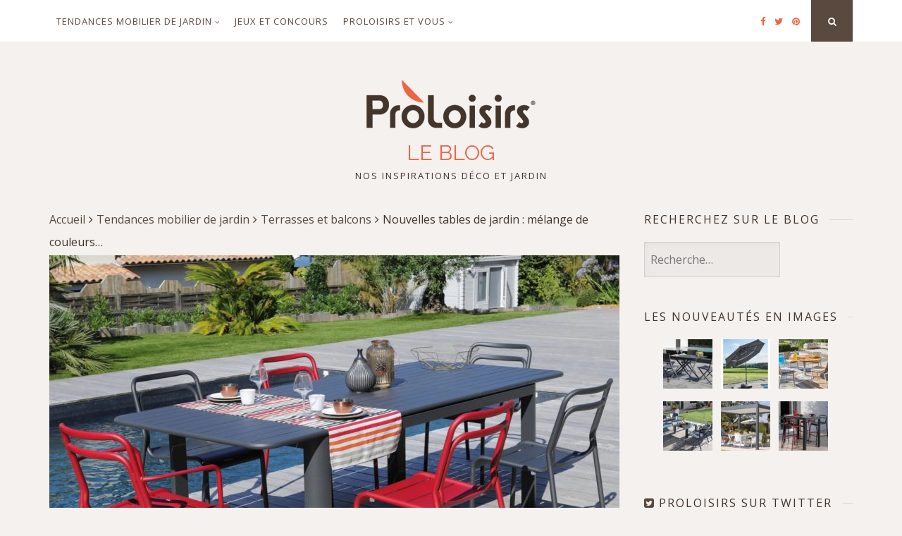

--- FILE ---
content_type: text/html; charset=UTF-8
request_url: https://blog.jardin-proloisirs.fr/nouvelles-tables-de-jardin-couleurs-matieres/
body_size: 11965
content:
<!DOCTYPE html>
<html lang="fr-FR" prefix="og: http://ogp.me/ns#">
<head>
<meta charset="UTF-8">
<meta name="viewport" content="width=device-width, initial-scale=1, maximum-scale=1">
<link rel="profile" href="http://gmpg.org/xfn/11">

<title>Nouvelles tables de jardin : mélange de couleurs ou de matières - Le blog</title>

<!-- This site is optimized with the Yoast SEO plugin v11.0 - https://yoast.com/wordpress/plugins/seo/ -->
<meta name="description" content="Ainsi, cette année, les nouvelles tables de jardin, chaises et fauteuils vont vous donner l’envie de tout changer pour aborder cette nouvelle saison dehors."/>
<link rel="canonical" href="https://blog.jardin-proloisirs.fr/nouvelles-tables-de-jardin-couleurs-matieres/" />
<meta property="og:locale" content="fr_FR" />
<meta property="og:type" content="article" />
<meta property="og:title" content="Nouvelles tables de jardin : mélange de couleurs ou de matières - Le blog" />
<meta property="og:description" content="Ainsi, cette année, les nouvelles tables de jardin, chaises et fauteuils vont vous donner l’envie de tout changer pour aborder cette nouvelle saison dehors." />
<meta property="og:url" content="https://blog.jardin-proloisirs.fr/nouvelles-tables-de-jardin-couleurs-matieres/" />
<meta property="og:site_name" content="Le blog" />
<meta property="article:tag" content="2019" />
<meta property="article:tag" content="chaise" />
<meta property="article:tag" content="fauteuil" />
<meta property="article:tag" content="table" />
<meta property="article:section" content="Terrasses et balcons" />
<meta property="article:published_time" content="2019-03-14T22:49:41+00:00" />
<meta property="og:image" content="https://blog.jardin-proloisirs.fr/wp-content/uploads/2019/03/Nouvelles-tables-de-jardin.jpg" />
<meta property="og:image:secure_url" content="https://blog.jardin-proloisirs.fr/wp-content/uploads/2019/03/Nouvelles-tables-de-jardin.jpg" />
<meta property="og:image:width" content="1600" />
<meta property="og:image:height" content="1098" />
<meta name="twitter:card" content="summary" />
<meta name="twitter:description" content="Ainsi, cette année, les nouvelles tables de jardin, chaises et fauteuils vont vous donner l’envie de tout changer pour aborder cette nouvelle saison dehors." />
<meta name="twitter:title" content="Nouvelles tables de jardin : mélange de couleurs ou de matières - Le blog" />
<meta name="twitter:image" content="https://blog.jardin-proloisirs.fr/wp-content/uploads/2019/03/Nouvelles-tables-de-jardin.jpg" />
<script type='application/ld+json' class='yoast-schema-graph yoast-schema-graph--main'>{"@context":"https://schema.org","@graph":[{"@type":"WebSite","@id":"https://blog.jardin-proloisirs.fr/#website","url":"https://blog.jardin-proloisirs.fr/","name":"Le blog","publisher":{"@id":"https://blog.jardin-proloisirs.fr/#organization"},"potentialAction":{"@type":"SearchAction","target":"https://blog.jardin-proloisirs.fr/?s={search_term_string}","query-input":"required name=search_term_string"}},{"@type":"WebPage","@id":"https://blog.jardin-proloisirs.fr/nouvelles-tables-de-jardin-couleurs-matieres/#webpage","url":"https://blog.jardin-proloisirs.fr/nouvelles-tables-de-jardin-couleurs-matieres/","inLanguage":"fr-FR","name":"Nouvelles tables de jardin : m\u00e9lange de couleurs ou de mati\u00e8res - Le blog","isPartOf":{"@id":"https://blog.jardin-proloisirs.fr/#website"},"image":{"@type":"ImageObject","@id":"https://blog.jardin-proloisirs.fr/nouvelles-tables-de-jardin-couleurs-matieres/#primaryimage","url":"https://blog.jardin-proloisirs.fr/wp-content/uploads/2019/03/Nouvelles-tables-de-jardin.jpg","caption":""},"primaryImageOfPage":{"@id":"https://blog.jardin-proloisirs.fr/nouvelles-tables-de-jardin-couleurs-matieres/#primaryimage"},"datePublished":"2019-03-14T22:49:41+00:00","dateModified":"2019-03-14T22:49:41+00:00","description":"Ainsi, cette ann\u00e9e, les nouvelles tables de jardin, chaises et fauteuils vont vous donner l\u2019envie de tout changer pour aborder cette nouvelle saison dehors."},{"@type":"Article","@id":"https://blog.jardin-proloisirs.fr/nouvelles-tables-de-jardin-couleurs-matieres/#article","isPartOf":{"@id":"https://blog.jardin-proloisirs.fr/nouvelles-tables-de-jardin-couleurs-matieres/#webpage"},"author":{"@id":"https://blog.jardin-proloisirs.fr/author/proloisirs/#author","name":"Proloisirs vous r\u00e9pond"},"publisher":{"@id":"https://blog.jardin-proloisirs.fr/#organization"},"headline":"Nouvelles tables de jardin : m\u00e9lange de couleurs ou de mati\u00e8res","datePublished":"2019-03-14T22:49:41+00:00","dateModified":"2019-03-14T22:49:41+00:00","commentCount":0,"mainEntityOfPage":"https://blog.jardin-proloisirs.fr/nouvelles-tables-de-jardin-couleurs-matieres/#webpage","image":{"@id":"https://blog.jardin-proloisirs.fr/nouvelles-tables-de-jardin-couleurs-matieres/#primaryimage"},"keywords":"2019,chaise,fauteuil,table","articleSection":"Terrasses et balcons"},{"@type":"Person","@id":"https://blog.jardin-proloisirs.fr/author/proloisirs/#author","name":"Proloisirs vous r\u00e9pond","image":{"@type":"ImageObject","@id":"https://blog.jardin-proloisirs.fr/#personlogo","url":"https://secure.gravatar.com/avatar/022770ee4629315243b1999e0682e8e5?s=96&d=mm&r=g","caption":"Proloisirs vous r\u00e9pond"},"sameAs":[]}]}</script>
<!-- / Yoast SEO plugin. -->

<link rel='dns-prefetch' href='//fonts.googleapis.com' />
<link rel='dns-prefetch' href='//s.w.org' />
<link rel="alternate" type="application/rss+xml" title="Le blog &raquo; Flux" href="https://blog.jardin-proloisirs.fr/feed/" />
<link rel="alternate" type="application/rss+xml" title="Le blog &raquo; Flux des commentaires" href="https://blog.jardin-proloisirs.fr/comments/feed/" />
<link rel="alternate" type="application/rss+xml" title="Le blog &raquo; Nouvelles tables de jardin : mélange de couleurs ou de matières Flux des commentaires" href="https://blog.jardin-proloisirs.fr/nouvelles-tables-de-jardin-couleurs-matieres/feed/" />
		<script type="text/javascript">
			window._wpemojiSettings = {"baseUrl":"https:\/\/s.w.org\/images\/core\/emoji\/11.2.0\/72x72\/","ext":".png","svgUrl":"https:\/\/s.w.org\/images\/core\/emoji\/11.2.0\/svg\/","svgExt":".svg","source":{"concatemoji":"https:\/\/blog.jardin-proloisirs.fr\/wp-includes\/js\/wp-emoji-release.min.js?ver=5.1.1"}};
			!function(a,b,c){function d(a,b){var c=String.fromCharCode;l.clearRect(0,0,k.width,k.height),l.fillText(c.apply(this,a),0,0);var d=k.toDataURL();l.clearRect(0,0,k.width,k.height),l.fillText(c.apply(this,b),0,0);var e=k.toDataURL();return d===e}function e(a){var b;if(!l||!l.fillText)return!1;switch(l.textBaseline="top",l.font="600 32px Arial",a){case"flag":return!(b=d([55356,56826,55356,56819],[55356,56826,8203,55356,56819]))&&(b=d([55356,57332,56128,56423,56128,56418,56128,56421,56128,56430,56128,56423,56128,56447],[55356,57332,8203,56128,56423,8203,56128,56418,8203,56128,56421,8203,56128,56430,8203,56128,56423,8203,56128,56447]),!b);case"emoji":return b=d([55358,56760,9792,65039],[55358,56760,8203,9792,65039]),!b}return!1}function f(a){var c=b.createElement("script");c.src=a,c.defer=c.type="text/javascript",b.getElementsByTagName("head")[0].appendChild(c)}var g,h,i,j,k=b.createElement("canvas"),l=k.getContext&&k.getContext("2d");for(j=Array("flag","emoji"),c.supports={everything:!0,everythingExceptFlag:!0},i=0;i<j.length;i++)c.supports[j[i]]=e(j[i]),c.supports.everything=c.supports.everything&&c.supports[j[i]],"flag"!==j[i]&&(c.supports.everythingExceptFlag=c.supports.everythingExceptFlag&&c.supports[j[i]]);c.supports.everythingExceptFlag=c.supports.everythingExceptFlag&&!c.supports.flag,c.DOMReady=!1,c.readyCallback=function(){c.DOMReady=!0},c.supports.everything||(h=function(){c.readyCallback()},b.addEventListener?(b.addEventListener("DOMContentLoaded",h,!1),a.addEventListener("load",h,!1)):(a.attachEvent("onload",h),b.attachEvent("onreadystatechange",function(){"complete"===b.readyState&&c.readyCallback()})),g=c.source||{},g.concatemoji?f(g.concatemoji):g.wpemoji&&g.twemoji&&(f(g.twemoji),f(g.wpemoji)))}(window,document,window._wpemojiSettings);
		</script>
		<style type="text/css">
img.wp-smiley,
img.emoji {
	display: inline !important;
	border: none !important;
	box-shadow: none !important;
	height: 1em !important;
	width: 1em !important;
	margin: 0 .07em !important;
	vertical-align: -0.1em !important;
	background: none !important;
	padding: 0 !important;
}
</style>
	<link rel='stylesheet' id='wp-block-library-css'  href='https://blog.jardin-proloisirs.fr/wp-includes/css/dist/block-library/style.min.css?ver=5.1.1' type='text/css' media='all' />
<link rel='stylesheet' id='contact-form-7-css'  href='https://blog.jardin-proloisirs.fr/wp-content/plugins/contact-form-7/includes/css/styles.css?ver=5.1.1' type='text/css' media='all' />
<link rel='stylesheet' id='nuclearepro-style-css'  href='https://blog.jardin-proloisirs.fr/wp-content/themes/nucleare-pro/style.css?ver=5.1.1' type='text/css' media='all' />
<link rel='stylesheet' id='nuclearepro-fontAwesome-css'  href='https://blog.jardin-proloisirs.fr/wp-content/themes/nucleare-pro/css/font-awesome.min.css?ver=5.1.1' type='text/css' media='all' />
<link rel='stylesheet' id='nuclearepro-loader-css'  href='https://blog.jardin-proloisirs.fr/wp-content/themes/nucleare-pro/css/nuclearepro-loader.css?ver=5.1.1' type='text/css' media='all' />
<link rel='stylesheet' id='nuclearepro-magnific-popup-css'  href='https://blog.jardin-proloisirs.fr/wp-content/themes/nucleare-pro/css/magnific-popup.css?ver=5.1.1' type='text/css' media='all' />
<link rel='stylesheet' id='nuclearepro-googlefonts-heading-css'  href='https://fonts.googleapis.com/css?family=Raleway%3A400%7COpen+Sans%3A400%2C700&#038;ver=5.1.1' type='text/css' media='all' />
<script type='text/javascript' src='https://blog.jardin-proloisirs.fr/wp-includes/js/jquery/jquery.js?ver=1.12.4'></script>
<script type='text/javascript' src='https://blog.jardin-proloisirs.fr/wp-includes/js/jquery/jquery-migrate.min.js?ver=1.4.1'></script>
<!--[if lt IE 9]>
<script type='text/javascript' src='https://blog.jardin-proloisirs.fr/wp-content/themes/nucleare-pro/js/html5shiv.min.js?ver=3.6'></script>
<![endif]-->
<link rel='https://api.w.org/' href='https://blog.jardin-proloisirs.fr/wp-json/' />
<link rel="wlwmanifest" type="application/wlwmanifest+xml" href="https://blog.jardin-proloisirs.fr/wp-includes/wlwmanifest.xml" /> 
<link rel='shortlink' href='https://blog.jardin-proloisirs.fr/?p=3646' />
<link rel="alternate" type="application/json+oembed" href="https://blog.jardin-proloisirs.fr/wp-json/oembed/1.0/embed?url=https%3A%2F%2Fblog.jardin-proloisirs.fr%2Fnouvelles-tables-de-jardin-couleurs-matieres%2F" />
<link rel="alternate" type="text/xml+oembed" href="https://blog.jardin-proloisirs.fr/wp-json/oembed/1.0/embed?url=https%3A%2F%2Fblog.jardin-proloisirs.fr%2Fnouvelles-tables-de-jardin-couleurs-matieres%2F&#038;format=xml" />

<style type="text/css" media="screen">
		
h1, h2, h3, h4, h5, h6, ul.tabs, .dropcap, p.site-title {
 font-family: 'Raleway', serif; 
}
			
body, button, input, select, textarea {
 font-family: 'Open Sans', sans-serif; 
}
			
.widget-area {
 margin-left: 3%; 
} 

.content-area {
 float: left; 
}
			
.nLoader1, .double-bounce1, .double-bounce2, .nLoader3 > div, .cube1, .cube2, .nLoader5, .dot1, .dot2,
.nLoader7 > div, .container1 > div, .container2 > div, .container3 > div {
 background-color: #e96745; 
}

.nLoader9 {
 border-left: 1.1em solid #e96745; 
}
				
.nucleareLoader {
 background: #f4f1ee; 
}

.nLoader9 {
 border-top: 1.1em solid #f4f1ee; border-right: 1.1em solid #f4f1ee; border-bottom: 1.1em solid #f4f1ee; 
}
				
body,button,input,select,textarea,input[type="text"]:focus,input[type="email"]:focus,input[type="url"]:focus,input[type="password"]:focus,
input[type="search"]:focus, input[type="number"]:focus, input[type="tel"]:focus, input[type="range"]:focus, input[type="date"]:focus,
input[type="month"]:focus, input[type="week"]:focus, input[type="time"]:focus, input[type="datetime"]:focus, input[type="datetime-local"]:focus,
input[type="color"]:focus, textarea:focus,a:hover,a:focus,a:active,.entry-title a,
.main-navigation ul li:hover > a, .main-navigation ul li.focus > a, .main-navigation li.current-menu-item > a, .main-navigation li.current-menu-parent > a, 
.main-navigation li.current-page-ancestor > a,.main-navigation .current_page_item > a, .main-navigation .current_page_parent > a,
.post-navigation .meta-nav .nextPrevName,.page-links span,ul.tab-nuclearepro-tabs li a, h5.trigger a {
 color: #43342b; 
}

.site-info {
 color: #43342b !important; 
}

.nucleareSliderCaption,.quoteText, .linkText,.embedGalleryCaption {
 background: rgba(67,52,43,0.5); 
}
			
.smallPart, aside .tagcloud,.smallPart a,input[type="text"],input[type="email"],input[type="url"],input[type="password"],input[type="search"], input[type="number"],
input[type="tel"], input[type="range"], input[type="date"], input[type="month"], input[type="week"], input[type="time"], input[type="datetime"],
input[type="datetime-local"], input[type="color"], textarea,
.menu-toggle,.theNavigationSocial a,.sticky .entry-header:before  {
 color: #ea6645; 
}

button:hover,input[type="button"]:hover,input[type="reset"]:hover,input[type="submit"]:hover,button:focus,input[type="button"]:focus,
input[type="reset"]:focus,input[type="submit"]:focus,button:active,input[type="button"]:active,input[type="reset"]:active,input[type="submit"]:active,
.tagcloud a:hover,.socialWidget a:hover,.theNavigationSocial .top-search:hover, .theNavigationSocial .top-search:focus,.readMoreLink:hover,
.page-links span a:hover, .page-links span a:focus {
 background: #ea6645; 
}
			
button,input[type="button"],input[type="reset"],input[type="submit"],.menu-toggle:focus, .menu-toggle:hover,.tagcloud a,#wp-calendar > caption,.socialWidget a,
.theNavigationSocial .top-search,.readMoreLink,figure.entry-featuredImg,.page-links span a,.dropcap.square, .dropcap.circle,.nucleareTheme .owl-controls .owl-buttons .owl-prev,
.nucleareTheme .owl-controls .owl-buttons .owl-next,.galleryEmbed .owl-controls .owl-buttons .owl-prev,
.galleryEmbed .owl-controls .owl-buttons .owl-next {
 background: #59493f; 
}

a, .entry-title a:hover, .entry-title a:focus, .nucleareSliderCaption a:hover, .nucleareSliderCaption a:focus,.post-navigation .meta-nav .nextPrevName:hover,
.nuclearePostWidget .sep,.theNavigationSocial a:hover,.singleSliderItem:hover .nucleareSliderCaption .flexTitle,.linkFont {
 color: #59493f; 
}

.site-info a, .site-info a:hover,.nucleareSliderCaption a:hover, .nucleareSliderCaption a:focus {
 color: #59493f !important; 
}

blockquote {
 border-left: 5px solid #59493f; border-right: 2px solid #59493f; 
}

input[type="text"]:focus,input[type="email"]:focus,input[type="url"]:focus,input[type="password"]:focus,input[type="search"]:focus, input[type="number"]:focus,
input[type="tel"]:focus, input[type="range"]:focus, input[type="date"]:focus, input[type="month"]:focus, input[type="week"]:focus, input[type="time"]:focus,
input[type="datetime"]:focus, input[type="datetime-local"]:focus, input[type="color"]:focus,
textarea:focus, #wp-calendar tbody td#today, .btnColor:hover {
 border: 1px solid #59493f; 
}

.main-navigation div > ul > li > ul > li:first-child {
 border-top: 2px solid #59493f; 
}

.main-navigation div > ul > li > ul::before, .main-navigation div > ul > li > ul::after {
 border-bottom-color: #59493f; 
}
			
body {
 background-color: #f4f1ee; 
}
			
</style>

		<link rel="icon" href="https://blog.jardin-proloisirs.fr/wp-content/uploads/2016/03/cropped-icon-32x32.png" sizes="32x32" />
<link rel="icon" href="https://blog.jardin-proloisirs.fr/wp-content/uploads/2016/03/cropped-icon-192x192.png" sizes="192x192" />
<link rel="apple-touch-icon-precomposed" href="https://blog.jardin-proloisirs.fr/wp-content/uploads/2016/03/cropped-icon-180x180.png" />
<meta name="msapplication-TileImage" content="https://blog.jardin-proloisirs.fr/wp-content/uploads/2016/03/cropped-icon-270x270.png" />
	<script>
		(function(i,s,o,g,r,a,m){i['GoogleAnalyticsObject']=r;i[r]=i[r]||function(){
			(i[r].q=i[r].q||[]).push(arguments)},i[r].l=1*new Date();a=s.createElement(o),
			m=s.getElementsByTagName(o)[0];a.async=1;a.src=g;m.parentNode.insertBefore(a,m)
		})(window,document,'script','//www.google-analytics.com/analytics.js','ga');
		
		ga('create', 'UA-75788327-1', 'auto');
		ga('send', 'pageview');
	</script>
</head>

<body class="post-template-default single single-post postid-3646 single-format-standard group-blog">

	<div class="nucleareLoader">
		<div class="nLoader8"><div class="spinner-container container1"><div class="circle1"></div><div class="circle2"></div><div class="circle3"></div><div class="circle4"></div></div><div class="spinner-container container2"><div class="circle1"></div><div class="circle2"></div><div class="circle3"></div><div class="circle4"></div></div><div class="spinner-container container3"><div class="circle1"></div><div class="circle2"></div><div class="circle3"></div><div class="circle4"></div></div></div>	</div>
<div id="page" class="hfeed site">
	<a class="skip-link screen-reader-text" href="#content">Skip to content</a>
	
	<div class="theNavigationBar">
		<div class="theNavigationBlock">
			<nav id="site-navigation" class="main-navigation" >
				<button class="menu-toggle" aria-controls="primary-menu" aria-expanded="false"><i class="fa fa-bars"></i></button>
				<div class="menu-menu-principal-container"><ul id="primary-menu" class="menu"><li id="menu-item-13" class="menu-item menu-item-type-taxonomy menu-item-object-category current-post-ancestor menu-item-has-children menu-item-13"><a href="https://blog.jardin-proloisirs.fr/tendances-deco/">Tendances mobilier de jardin</a>
<ul class="sub-menu">
	<li id="menu-item-188" class="menu-item menu-item-type-taxonomy menu-item-object-category current-post-ancestor current-menu-parent current-post-parent menu-item-188"><a href="https://blog.jardin-proloisirs.fr/tendances-deco/coups-de-coeur-deco/">Terrasses et balcons</a></li>
	<li id="menu-item-2438" class="menu-item menu-item-type-taxonomy menu-item-object-category menu-item-2438"><a href="https://blog.jardin-proloisirs.fr/tendances-deco/ambiance-interieur/">Ambiance intérieur</a></li>
	<li id="menu-item-2440" class="menu-item menu-item-type-taxonomy menu-item-object-category menu-item-2440"><a href="https://blog.jardin-proloisirs.fr/tendances-deco/inspirations-deco/">Inspirations déco</a></li>
	<li id="menu-item-113" class="menu-item menu-item-type-taxonomy menu-item-object-category menu-item-113"><a href="https://blog.jardin-proloisirs.fr/tendances-deco/trucs-et-astuces/">Trucs et Astuces</a></li>
</ul>
</li>
<li id="menu-item-126" class="menu-item menu-item-type-taxonomy menu-item-object-category menu-item-126"><a href="https://blog.jardin-proloisirs.fr/jeux-et-concours/">Jeux et concours</a></li>
<li id="menu-item-73" class="menu-item menu-item-type-taxonomy menu-item-object-category menu-item-has-children menu-item-73"><a href="https://blog.jardin-proloisirs.fr/proloisirs-et-vous/">Proloisirs et vous</a>
<ul class="sub-menu">
	<li id="menu-item-128" class="menu-item menu-item-type-taxonomy menu-item-object-category menu-item-128"><a href="https://blog.jardin-proloisirs.fr/proloisirs-et-vous/bons-plans/">Bons plans</a></li>
	<li id="menu-item-129" class="menu-item menu-item-type-taxonomy menu-item-object-category menu-item-129"><a href="https://blog.jardin-proloisirs.fr/proloisirs-et-vous/communiques/">Communiqués</a></li>
	<li id="menu-item-74" class="menu-item menu-item-type-taxonomy menu-item-object-category menu-item-74"><a href="https://blog.jardin-proloisirs.fr/proloisirs-et-vous/revue-de-presse/">Revue de presse</a></li>
</ul>
</li>
</ul></div>			</nav><!-- #site-navigation -->
			<div class="theNavigationSocial">
				<a href="https://www.facebook.com/Proloisirs-185236928347840/" target="_blank" title="Facebook" rel="nofollow"><i class="fa fa-facebook"><span class="screen-reader-text">Facebook</span></i></a><a href="https://twitter.com/Proloisirs" target="_blank" title="Twitter" rel="nofollow"><i class="fa fa-twitter"><span class="screen-reader-text">Twitter</span></i></a><a href="https://www.pinterest.com/proloisirs/" target="_blank" title="Pinterest" rel="nofollow"><i class="fa fa-pinterest"><span class="screen-reader-text">Pinterest</span></i></a>									<div id="open-search" class="top-search"><i class="fa fa-search"><span class="screen-reader-text">Search</span></i></div>
							</div>
		</div>
	</div>
	
		<!-- Start: Search Form -->
						<div id="search-full">
							<div class="search-container">
								<form role="search" method="get" class="search-form" action="https://blog.jardin-proloisirs.fr/">
				<label>
					<span class="screen-reader-text">Rechercher :</span>
					<input type="search" class="search-field" placeholder="Recherche&hellip;" value="" name="s" />
				</label>
				<input type="submit" class="search-submit" value="Rechercher" />
			</form>								<span><a id="close-search"><i class="fa fa-close spaceRight"></i>Fermer</a></span>
							</div>
						</div>
	<!-- End: Search Form -->
	
	<header id="masthead" class="site-header" >
		<div class="site-branding">
										
								 	<a href="https://blog.jardin-proloisirs.fr/" rel="home">
				 				 
				 <img src="https://blog.jardin-proloisirs.fr/wp-content/uploads/2016/03/Proloisirs.png" alt="Le blog" />				 
				 				 	</a>
					
				
				
									<p class="site-title"><a href="https://blog.jardin-proloisirs.fr/" rel="home">Le blog</a></p>
									<p class="site-description">Nos inspirations déco et jardin</p>
									</div><!-- .site-branding -->
	</header><!-- #masthead -->
	
	
	<div id="content" class="site-content">

	<div id="primary" class="content-area">
		<main id="main" class="site-main">

		
			<div class="topBreadcrumb"><div class="breadcrumbs" ><span typeof="v:Breadcrumb"><a href="https://blog.jardin-proloisirs.fr/" rel="v:url" property="v:title">Accueil</a></span><i class="fa spaceLeftRight fa-angle-right"></i><span typeof="v:Breadcrumb"><a rel="v:url" property="v:title" href="https://blog.jardin-proloisirs.fr/tendances-deco/">Tendances mobilier de jardin</a></span><i class="fa spaceLeftRight fa-angle-right"></i><span typeof="v:Breadcrumb"><a rel="v:url" property="v:title" href="https://blog.jardin-proloisirs.fr/tendances-deco/coups-de-coeur-deco/">Terrasses et balcons</a></span><i class="fa spaceLeftRight fa-angle-right"></i><span class="current">Nouvelles tables de jardin : mélange de couleurs&hellip;</span></div><!-- .breadcrumbs --></div><!-- .topBreadcrumb --><article id="post-3646" class="post-3646 post type-post status-publish format-standard has-post-thumbnail hentry category-coups-de-coeur-deco tag-81 tag-chaise tag-fauteuil tag-table">
	<figure class="entry-featuredImg"><img width="809" height="555" src="https://blog.jardin-proloisirs.fr/wp-content/uploads/2019/03/Nouvelles-tables-de-jardin-809x555.jpg" class="attachment-nuclearepro-normal-post size-nuclearepro-normal-post wp-post-image" alt="Nouvelles tables de jardin proloisirs" srcset="https://blog.jardin-proloisirs.fr/wp-content/uploads/2019/03/Nouvelles-tables-de-jardin-809x555.jpg 809w, https://blog.jardin-proloisirs.fr/wp-content/uploads/2019/03/Nouvelles-tables-de-jardin-150x103.jpg 150w, https://blog.jardin-proloisirs.fr/wp-content/uploads/2019/03/Nouvelles-tables-de-jardin-300x206.jpg 300w, https://blog.jardin-proloisirs.fr/wp-content/uploads/2019/03/Nouvelles-tables-de-jardin-1024x703.jpg 1024w, https://blog.jardin-proloisirs.fr/wp-content/uploads/2019/03/Nouvelles-tables-de-jardin.jpg 1600w" sizes="(max-width: 809px) 100vw, 809px" /></figure>	<header class="entry-header">
		<div class="entry-category">
			<span class="cat-links"><a href="https://blog.jardin-proloisirs.fr/tendances-deco/coups-de-coeur-deco/" rel="category tag">Terrasses et balcons</a></span>		</div><!-- .entry-meta -->
		<h1 class="entry-title">Nouvelles tables de jardin : mélange de couleurs ou de matières</h1>		<div class="entry-meta smallPart">
			<span class="posted-on"><i class="spaceLeftRight"></i><time class="entry-date published updated" datetime="2019-03-14T23:49:41+01:00">14 mars 2019</time></span>					</div><!-- .entry-meta -->
			</header><!-- .entry-header -->

	<div class="entry-content">
		<p>Nos collections de <strong>mobilier de jardin</strong> s&#8217;embellissent d’année en année. Vous allez découvrir parmi les nombreuses nouveautés 2019, des <strong>mobiliers d’extérieur</strong> au design sobre et marqués par l’élégance des matières. Pour d’autres, c’est la modernité qui va l’emporter avec des couleurs tendance et pleine de pep’s. Cette année, les nouvelles tables de jardin, chaises et fauteuils vont vous donner l’envie de tout changer pour vivre une belle saison d&rsquo;été.</p>
<h2>Tables, chaises et fauteuils EOS : tout en couleurs</h2>
<p>À commencer par les <a href="https://www.proloisirs.fr/rechercher/?q=eos" target="_blank" rel="noopener">meubles de jardin de la gamme EOS</a>. D&rsquo;abord, au delà de la qualité et de la durabilité, vous allez être séduit par un design sobre, des lignes épurées et un style infiniment moderne. D&rsquo;ailleurs, la teinte rouge de la table va idéalement se marier à la couleur gris graphite des assises. Et inversement.</p>
<p><img class="aligncenter size-full wp-image-3650" src="https://blog.jardin-proloisirs.fr/wp-content/uploads/2019/03/Nouvelles-tables-de-jardin-eos-proloisirs.jpg" alt="Nouvelles tables de jardin eos proloisirs" width="900" height="657" srcset="https://blog.jardin-proloisirs.fr/wp-content/uploads/2019/03/Nouvelles-tables-de-jardin-eos-proloisirs.jpg 900w, https://blog.jardin-proloisirs.fr/wp-content/uploads/2019/03/Nouvelles-tables-de-jardin-eos-proloisirs-150x110.jpg 150w, https://blog.jardin-proloisirs.fr/wp-content/uploads/2019/03/Nouvelles-tables-de-jardin-eos-proloisirs-300x219.jpg 300w, https://blog.jardin-proloisirs.fr/wp-content/uploads/2019/03/Nouvelles-tables-de-jardin-eos-proloisirs-809x591.jpg 809w" sizes="(max-width: 900px) 100vw, 900px" /></p>
<p>En effet, vous pouvez choisir la teinte gris graphite pour la <strong>table d&rsquo;extérieur</strong> et le rouge pour les assises. Comme vous le voyez, tous les mélanges sont permis pour ce salon de jardin qui saura se faire remarquer. N’en doutez pas.</p>
<p>Ainsi, vous allez profiter d’un salon 100% aluminium avec tous les avantages que cela procure : légèreté du mobilier, résistance aux intempéries et aux UV grâce à une peinture époxy du plus bel effet. N&rsquo;hésitez plus pour lancer des invitations avec cette <strong>table de jardin</strong> qui permet d’accueillir jusqu’à dix convives.</p>
<h2>Nouvelles tables de jardin : la noblesse des matières de la table Torino</h2>
<p>En tout cas, de la couleur à la matière, il n’y a qu’un pas pour ces nouvelles tables de jardin. C’est avec l’élégance et la noblesse de ses matériaux que la <strong>table de repas</strong> Torino va se faire remarquer. Dans le pur style industriel, cette table mélange le naturel du teck à la belle apparence de l’aluminium.</p>
<p>Ce mélange fonctionne pour donner une table pleine de chic et de charme, avec un brin d’originalité. Les pieds, d’une section carrée de 10 cm de côté, apporteront la stabilité.</p>
<p><img class="aligncenter size-full wp-image-3651" src="https://blog.jardin-proloisirs.fr/wp-content/uploads/2019/03/Nouvelles-tables-de-jardin-torino-proloisirs.jpg" alt="Nouvelles tables de jardin torino proloisirs" width="900" height="657" srcset="https://blog.jardin-proloisirs.fr/wp-content/uploads/2019/03/Nouvelles-tables-de-jardin-torino-proloisirs.jpg 900w, https://blog.jardin-proloisirs.fr/wp-content/uploads/2019/03/Nouvelles-tables-de-jardin-torino-proloisirs-150x110.jpg 150w, https://blog.jardin-proloisirs.fr/wp-content/uploads/2019/03/Nouvelles-tables-de-jardin-torino-proloisirs-300x219.jpg 300w, https://blog.jardin-proloisirs.fr/wp-content/uploads/2019/03/Nouvelles-tables-de-jardin-torino-proloisirs-809x591.jpg 809w" sizes="(max-width: 900px) 100vw, 900px" /></p>
<p>En outre, le teck FSC®, bois imputrescible, va résister au soleil, à la pluie, au froid, aux insectes et aux champignons. La certification FSC® (Forest Stewardship Council) vous garantie un bois « responsable ». En effet, il provient de massifs forestiers gérés de façon écologique avec des contrôles pendant toute la fabrication.</p>
<p>Pour mettre en valeur cette <strong>table design</strong>, vous allez pouvoir choisir dans une large gamme de fauteuils ou de chaises. Par exemple, le fauteuil à dossier haut Élégance va vous apporter le confort grâce à la forme galbée du dossier.</p>
<p>De couleurs en matières, de la sensation du bois à la perfection du toucher du métal, de la sobriété du gris à l’éclat du rouge, ces <a href="https://blog.jardin-proloisirs.fr/table-de-repas-proloisirs-nouveautes/">nouvelles tables de repas</a> 2019 vont combler toutes vos envies.</p>
			</div><!-- .entry-content -->

	<footer class="entry-footer">
				<div class="entry-bottom smallPart">
			<span class="tags-links"><i class="fa spaceRight"></i><a href="https://blog.jardin-proloisirs.fr/tag/2019/" rel="tag">2019</a>, <a href="https://blog.jardin-proloisirs.fr/tag/chaise/" rel="tag">chaise</a>, <a href="https://blog.jardin-proloisirs.fr/tag/fauteuil/" rel="tag">fauteuil</a>, <a href="https://blog.jardin-proloisirs.fr/tag/table/" rel="tag">table</a></span>		</div>
	</footer><!-- .entry-footer -->
</article><!-- #post-## -->
			
  <div class="addthis_toolbox addthis_default_style ">
   <a class="addthis_button_facebook_like" ></a>
    <a class="addthis_button_tweet"></a>
     <a class="addthis_button_pinterest_pinit" ></a>
      <a class="addthis_counter addthis_pill_style"></a>
       </div>
        <script type="text/javascript">var addthis_config = {"data_track_addressbar":false};</script>				<nav class="navigation post-navigation">
		<div class="nav-links">
			<div class="nav-previous"><a href="https://blog.jardin-proloisirs.fr/salon-de-jardin-en-resine-tressee-deux-versions/" rel="prev"><div class="theNavigationArrow"><i class="fa prevNext fa-2x fa-angle-left"></i></div><div class="meta-nav" aria-hidden="true"><span class="smallPart">Article précédent</span> <span class="screen-reader-text">Article précédent :</span> <div class="nextPrevName">Salon de jardin en résine tressée : un classique, deux modèles</div></div></a></div><div class="nav-next"><a href="https://blog.jardin-proloisirs.fr/bain-de-soleil-nouveautes-2019/" rel="next"><div class="meta-nav" aria-hidden="true"><span class="smallPart">Article Suivant</span><div class="nextPrevName">Bain de soleil : quelles nouveautés pour 2019 ?</div></div><div class="theNavigationArrow"><i class="fa prevNext fa-2x fa-angle-right"></i></div> <span class="screen-reader-text">Article suivant :</span> </a></div>		</div><!-- .nav-links -->
	</nav><!-- .navigation -->
				
			

			
					<div class="imgRelated">
		<div class="title-related"><h2>Nous vous suggérons</h2></div>
		<div id="owl-related" class="owl-carousel">
		
		<div class="theImgRelated">
			<div class="blockRelatedImg">
			<a href="https://blog.jardin-proloisirs.fr/choisir-son-mobilier-de-jardin-nos-conseils-et-astuces/" title="Choisir son mobilier de jardin : nos conseils et astuces">
			<img width="330" height="170" src="https://blog.jardin-proloisirs.fr/wp-content/uploads/2019/06/choisir-son-mobilier-de-jardin-salon-détente-castille-proloisirs-330x170.jpg" class="attachment-nuclearepro-box-post size-nuclearepro-box-post wp-post-image" alt="" />			</a>
			</div>
				<div class="relatedBox">
					<div class="entry-meta smallPart">
						<span class="posted-on"><i class="fa spaceLeftRight"></i>6 juin 2019</span>
						




					</div>
					<div class="theImgRelatedTitle"><a href="https://blog.jardin-proloisirs.fr/choisir-son-mobilier-de-jardin-nos-conseils-et-astuces/" title="Permalink to Choisir son mobilier de jardin : nos conseils et astuces">Choisir son mobilier de jardin : nos&hellip;</a></div>
				</div>
		</div>
	
		
		<div class="theImgRelated">
			<div class="blockRelatedImg">
			<a href="https://blog.jardin-proloisirs.fr/mobilier-de-jardin-aux-couleurs-de-lautomne/" title="Mobilier de jardin aux couleurs de l’automne">
			<img width="330" height="170" src="https://blog.jardin-proloisirs.fr/wp-content/uploads/2017/09/mobilier-de-jardin-aux-couleurs-de-lautomne-330x170.jpg" class="attachment-nuclearepro-box-post size-nuclearepro-box-post wp-post-image" alt="Mobilier de jardin aux couleurs de l’automne" />			</a>
			</div>
				<div class="relatedBox">
					<div class="entry-meta smallPart">
						<span class="posted-on"><i class="fa spaceLeftRight"></i>5 octobre 2017</span>
						




					</div>
					<div class="theImgRelatedTitle"><a href="https://blog.jardin-proloisirs.fr/mobilier-de-jardin-aux-couleurs-de-lautomne/" title="Permalink to Mobilier de jardin aux couleurs de l’automne">Mobilier de jardin aux couleurs de l’automne</a></div>
				</div>
		</div>
	
		
		<div class="theImgRelated">
			<div class="blockRelatedImg">
			<a href="https://blog.jardin-proloisirs.fr/mobilier-de-jardin-dans-une-veranda-pour-une-vraie-piece-de-vie/" title="Mobilier de jardin dans une véranda : pour une vraie pièce de vie">
			<img width="330" height="170" src="https://blog.jardin-proloisirs.fr/wp-content/uploads/2019/10/mobilier-de-jardin-pour-une-véranda-ensemble-de-détente-vigo-proloisirs-330x170.jpg" class="attachment-nuclearepro-box-post size-nuclearepro-box-post wp-post-image" alt="" />			</a>
			</div>
				<div class="relatedBox">
					<div class="entry-meta smallPart">
						<span class="posted-on"><i class="fa spaceLeftRight"></i>31 octobre 2019</span>
						




					</div>
					<div class="theImgRelatedTitle"><a href="https://blog.jardin-proloisirs.fr/mobilier-de-jardin-dans-une-veranda-pour-une-vraie-piece-de-vie/" title="Permalink to Mobilier de jardin dans une véranda : pour une vraie pièce de vie">Mobilier de jardin dans une véranda :&hellip;</a></div>
				</div>
		</div>
	
		
		<div class="theImgRelated">
			<div class="blockRelatedImg">
			<a href="https://blog.jardin-proloisirs.fr/collections-2017-proloisirs-mobilier/" title="Collections 2017 : Le nouveau mobilier tendance">
			<img width="330" height="170" src="https://blog.jardin-proloisirs.fr/wp-content/uploads/2017/03/collections-2017-table-miami-visuel-à-la-une-330x170.jpg" class="attachment-nuclearepro-box-post size-nuclearepro-box-post wp-post-image" alt="collections 2017 table miami visuel" />			</a>
			</div>
				<div class="relatedBox">
					<div class="entry-meta smallPart">
						<span class="posted-on"><i class="fa spaceLeftRight"></i>2 mars 2017</span>
						




					</div>
					<div class="theImgRelatedTitle"><a href="https://blog.jardin-proloisirs.fr/collections-2017-proloisirs-mobilier/" title="Permalink to Collections 2017 : Le nouveau mobilier tendance">Collections 2017 : Le nouveau mobilier tendance</a></div>
				</div>
		</div>
	
		
		<div class="theImgRelated">
			<div class="blockRelatedImg">
			<a href="https://blog.jardin-proloisirs.fr/table-de-repas-proloisirs-nouveautes/" title="Table de repas : de belles nouveautés pour 2019">
			<img width="330" height="170" src="https://blog.jardin-proloisirs.fr/wp-content/uploads/2019/02/table-de-repas-latino-proloisirs-330x170.jpg" class="attachment-nuclearepro-box-post size-nuclearepro-box-post wp-post-image" alt="table de repas latino proloisirs" />			</a>
			</div>
				<div class="relatedBox">
					<div class="entry-meta smallPart">
						<span class="posted-on"><i class="fa spaceLeftRight"></i>14 février 2019</span>
						




					</div>
					<div class="theImgRelatedTitle"><a href="https://blog.jardin-proloisirs.fr/table-de-repas-proloisirs-nouveautes/" title="Permalink to Table de repas : de belles nouveautés pour 2019">Table de repas : de belles nouveautés&hellip;</a></div>
				</div>
		</div>
	
		
		<div class="theImgRelated">
			<div class="blockRelatedImg">
			<a href="https://blog.jardin-proloisirs.fr/proloisirs-recompense-par-un-trophee-or-jardinplus/" title="Proloisirs récompensé par un Trophée Or JardinPlus">
			<img width="330" height="170" src="https://blog.jardin-proloisirs.fr/wp-content/uploads/2019/07/proloisirs-récompensé-330x170.jpg" class="attachment-nuclearepro-box-post size-nuclearepro-box-post wp-post-image" alt="proloisirs récompensé" />			</a>
			</div>
				<div class="relatedBox">
					<div class="entry-meta smallPart">
						<span class="posted-on"><i class="fa spaceLeftRight"></i>4 juillet 2019</span>
						




					</div>
					<div class="theImgRelatedTitle"><a href="https://blog.jardin-proloisirs.fr/proloisirs-recompense-par-un-trophee-or-jardinplus/" title="Permalink to Proloisirs récompensé par un Trophée Or JardinPlus">Proloisirs récompensé par un Trophée Or JardinPlus</a></div>
				</div>
		</div>
	
		</div></div>
	
			
<div id="comments" class="comments-area">

	
	
	
			<div id="respond" class="comment-respond">
		<div id="reply-title" class="comment-reply-title">Laisser un commentaire <small><a rel="nofollow" id="cancel-comment-reply-link" href="/nouvelles-tables-de-jardin-couleurs-matieres/#respond" style="display:none;">Quitter la réponse<i class="fa fa-times spaceLeft"></i></a></small></div>			<form action="https://blog.jardin-proloisirs.fr/wp-comments-post.php" method="post" id="commentform" class="comment-form" novalidate>
				<p class="comment-notes smallPart">Votre adresse e-mail ne sera pas publiée. Champs obligatoires  <span class="required">*</span></p><div class="clear"></div><p class="comment-form-comment"><label for="comment"><i class="fa fa-comments"></i><span class="screen-reader-text">Commentaire *</span></label><textarea id="comment" name="comment" rows="8" aria-required="true" placeholder="Commentaire *"></textarea></p><p class="comment-form-author"><label for="author"><i class="fa fa-user"></i><span class="screen-reader-text">Nom *</span></label><input id="author" name="author" type="text" value=""  aria-required='true' placeholder="Nom *"/></p>
<p class="comment-form-email"><label for="email"><i class="fa fa-envelope"></i><span class="screen-reader-text">E-mail *</span></label><input id="email" name="email" type="text" value=""  aria-required='true' placeholder="E-mail *"/></p>
<p class="comment-form-cookies-consent"><input id="wp-comment-cookies-consent" name="wp-comment-cookies-consent" type="checkbox" value="yes" /><label for="wp-comment-cookies-consent">Enregistrer mon nom, mon e-mail et mon site web dans le navigateur pour mon prochain commentaire.</label></p>
<div class="gglcptch gglcptch_v2"><div id="gglcptch_recaptcha_1588615599" class="gglcptch_recaptcha"></div>
				<noscript>
					<div style="width: 302px;">
						<div style="width: 302px; height: 422px; position: relative;">
							<div style="width: 302px; height: 422px; position: absolute;">
								<iframe src="https://www.google.com/recaptcha/api/fallback?k=6LcgO0UUAAAAAP9Rrp_Cm3D6GP5lWLnkDCoWAxZx" frameborder="0" scrolling="no" style="width: 302px; height:422px; border-style: none;"></iframe>
							</div>
						</div>
						<div style="border-style: none; bottom: 12px; left: 25px; margin: 0px; padding: 0px; right: 25px; background: #f9f9f9; border: 1px solid #c1c1c1; border-radius: 3px; height: 60px; width: 300px;">
							<textarea id="g-recaptcha-response" name="g-recaptcha-response" class="g-recaptcha-response" style="width: 250px !important; height: 40px !important; border: 1px solid #c1c1c1 !important; margin: 10px 25px !important; padding: 0px !important; resize: none !important;"></textarea>
						</div>
					</div>
				</noscript></div><p class="form-submit"><input name="submit" type="submit" id="submit" class="submit" value="PUBLIER UN COMMENTAIRE" /> <input type='hidden' name='comment_post_ID' value='3646' id='comment_post_ID' />
<input type='hidden' name='comment_parent' id='comment_parent' value='0' />
</p>			</form>
			</div><!-- #respond -->
	
</div><!-- #comments -->

		
		</main><!-- #main -->
	</div><!-- #primary -->


<div id="secondary" class="widget-area" role="complementary">
	<aside id="search-2" class="widget widget_search"><div class="widget-title"><span>Recherchez sur le blog</span></div><form role="search" method="get" class="search-form" action="https://blog.jardin-proloisirs.fr/">
				<label>
					<span class="screen-reader-text">Rechercher :</span>
					<input type="search" class="search-field" placeholder="Recherche&hellip;" value="" name="s" />
				</label>
				<input type="submit" class="search-submit" value="Rechercher" />
			</form></aside>      <aside id="nuclearepronewspictures-2" class="widget NucleareproNewsPictures">         <div class="widget-title"><span>Les nouveautés en images</span></div> 
                 <div class="newsPicContainer">
											<div class="newsPic">
						<a href="https://blog.jardin-proloisirs.fr/amenager-un-petit-espace-exterieur-astuces-et-idees/" title="Aménager un petit espace extérieur:&hellip;">
							<img width="70" height="70" src="https://blog.jardin-proloisirs.fr/wp-content/uploads/2025/04/Table-de-jardin-relevable-70x70.jpg" class="attachment-nuclearepro-box-post-mini size-nuclearepro-box-post-mini wp-post-image" alt="Table de jardin relevable" />						</a>
						</div>
												<div class="newsPic">
						<a href="https://blog.jardin-proloisirs.fr/comment-choisir-le-parasol-parfait-pour-votre-jardin/" title="Comment choisir le parasol parfait&hellip;">
							<img width="70" height="70" src="https://blog.jardin-proloisirs.fr/wp-content/uploads/2024/03/Parasol-droit-300-US-Strates-70x70.jpg" class="attachment-nuclearepro-box-post-mini size-nuclearepro-box-post-mini wp-post-image" alt="Parasol droit Proloisirs diamètre 3m" />						</a>
						</div>
												<div class="newsPic">
						<a href="https://blog.jardin-proloisirs.fr/guide-dachat-bien-choisir-sa-table-de-jardin/" title="Guide d&rsquo;achat &#8211; Bien choisir&hellip;">
							<img width="70" height="70" src="https://blog.jardin-proloisirs.fr/wp-content/uploads/2025/04/Table-ronde-Soleil-70x70.jpg" class="attachment-nuclearepro-box-post-mini size-nuclearepro-box-post-mini wp-post-image" alt="Table de jardin ronde en bois" />						</a>
						</div>
												<div class="newsPic">
						<a href="https://blog.jardin-proloisirs.fr/decouvrez-tous-nos-conseils-pour-preparer-votre-espace-exterieur-a-l-arrivee-des-beaux-jours/" title="Tous nos conseils pour préparer&hellip;">
							<img width="70" height="70" src="https://blog.jardin-proloisirs.fr/wp-content/uploads/2023/11/Haora-Fauteuils-lounge-70x70.jpg" class="attachment-nuclearepro-box-post-mini size-nuclearepro-box-post-mini wp-post-image" alt="Fauteuils lounge Haora" />						</a>
						</div>
												<div class="newsPic">
						<a href="https://blog.jardin-proloisirs.fr/tout-savoir-sur-la-declaration-de-votre-pergola-en-mairie/" title="Tout savoir sur la déclaration&hellip;">
							<img width="70" height="70" src="https://blog.jardin-proloisirs.fr/wp-content/uploads/2023/12/ZEPHIR-Spot-860x490-70x70.jpg" class="attachment-nuclearepro-box-post-mini size-nuclearepro-box-post-mini wp-post-image" alt="Nos conseils pour déclarer votre pergola en mairie" />						</a>
						</div>
												<div class="newsPic">
						<a href="https://blog.jardin-proloisirs.fr/amenager-et-profiter-sa-terrasse-en-hiver-tous-nos-conseils/" title="Aménager et profiter de sa&hellip;">
							<img width="70" height="70" src="https://blog.jardin-proloisirs.fr/wp-content/uploads/2023/11/Table-haute-EOS-70x70.jpg" class="attachment-nuclearepro-box-post-mini size-nuclearepro-box-post-mini wp-post-image" alt="" />						</a>
						</div>
										</div>
 
         </aside><aside id="nucleareprotwitter-2" class="widget NucleareproTwitter"><div class="widget-title"><span>			<a title="Proloisirs" href="http://twitter.com/Proloisirs" target="_blank"><i class="fa fa-twitter-square spaceRight"></i></a>Proloisirs sur Twitter 
		</span></div> <a title="Proloisirs" href="http://twitter.com/Proloisirs" target="_blank"><i class="fa fa-twitter-square spaceRight"></i></a>Proloisirs sur Twitter 
		</aside>      <aside id="nucleareprosocial-2" class="widget NucleareproSocial">         <div class="widget-title"><span>Suivez-nous</span></div> 
                 <div class="socialWidget"><a href="https://www.facebook.com/Proloisirs-185236928347840/" target="_blank" title="Facebook" rel="nofollow"><i class="fa fa-facebook"><span class="screen-reader-text">Facebook</span></i></a><a href="https://twitter.com/Proloisirs" target="_blank" title="Twitter" rel="nofollow"><i class="fa fa-twitter"><span class="screen-reader-text">Twitter</span></i></a><a href="https://www.pinterest.com/proloisirs/" target="_blank" title="Pinterest" rel="nofollow"><i class="fa fa-pinterest"><span class="screen-reader-text">Pinterest</span></i></a></div>
 
         </aside><aside id="nav_menu-2" class="widget widget_nav_menu"><div class="menu-sidebar-container"><ul id="menu-sidebar" class="menu"><li id="menu-item-22" class="menu-item menu-item-type-custom menu-item-object-custom menu-item-22"><a title="Site de Proloisirs" target="_blank" href="http://www.proloisirs.fr/">Découvrez nos produits Proloisirs</a></li>
<li id="menu-item-23" class="menu-item menu-item-type-custom menu-item-object-custom menu-item-23"><a title="Site de Océo" target="_blank" href="http://www.océo.fr/">Découvrez notre gamme Océo</a></li>
<li id="menu-item-21" class="menu-item menu-item-type-post_type menu-item-object-page menu-item-21"><a href="https://blog.jardin-proloisirs.fr/a-propos/">A propos</a></li>
<li id="menu-item-20" class="menu-item menu-item-type-post_type menu-item-object-page menu-item-20"><a href="https://blog.jardin-proloisirs.fr/nous-contacter/">Nous contacter</a></li>
<li id="menu-item-1037" class="menu-item menu-item-type-post_type menu-item-object-page menu-item-1037"><a href="https://blog.jardin-proloisirs.fr/mentions-legales/">Mentions légales</a></li>
</ul></div></aside></div><!-- #secondary -->

	</div><!-- #content -->

	<footer id="colophon" class="site-footer" >
		<div class="footer-widget">
			<div class="foo"></div>
			<div class="foo"></div>
			<div class="foo"></div>
		</div>
		<div class="site-info smallPart">
			© LE BLOG PROLOISIRS, SPÉCIALISTE DU MOBILIER DE JARDIN		</div><!-- .site-info -->
	</footer><!-- #colophon -->
</div><!-- #page -->
<a href="#top" id="toTop"><i class="fa fa-angle-up fa-lg"></i></a>
<script>
(function($) {
	"use strict";
	$(document).ready(function() {
		$(".nucleareHomeSlider").owlCarousel({
			items : 4,
			itemsDesktop: [1920,4],
			itemsDesktopSmall: [1366,3],
			itemsTablet: [868,2],
			itemsMobile: [500,1],
			slideSpeed : 400,
			paginationSpeed : 400,
			navigation : true,
			navigationText: ["<i class='fa fa-lg fa-angle-left'></i>","<i class='fa fa-lg fa-angle-right'></i>"],
			autoPlay: 5000,
			stopOnHover: true,
			pagination: false,
			theme: "nucleareTheme"
		});
	});
})(jQuery);
</script>
<link rel='stylesheet' id='gglcptch-css'  href='https://blog.jardin-proloisirs.fr/wp-content/plugins/google-captcha/css/gglcptch.css?ver=1.43' type='text/css' media='all' />
<script type='text/javascript'>
/* <![CDATA[ */
var wpcf7 = {"apiSettings":{"root":"https:\/\/blog.jardin-proloisirs.fr\/wp-json\/contact-form-7\/v1","namespace":"contact-form-7\/v1"}};
/* ]]> */
</script>
<script type='text/javascript' src='https://blog.jardin-proloisirs.fr/wp-content/plugins/contact-form-7/includes/js/scripts.js?ver=5.1.1'></script>
<script type='text/javascript' src='https://blog.jardin-proloisirs.fr/wp-content/themes/nucleare-pro/js/jquery.nuclearepro.js?ver=1.0'></script>
<script type='text/javascript' src='https://blog.jardin-proloisirs.fr/wp-content/themes/nucleare-pro/js/navigation.js?ver=20120206'></script>
<script type='text/javascript' src='https://blog.jardin-proloisirs.fr/wp-content/themes/nucleare-pro/js/skip-link-focus-fix.js?ver=20130115'></script>
<script type='text/javascript' src='https://blog.jardin-proloisirs.fr/wp-content/themes/nucleare-pro/js/jquery.powertip.min.js?ver=1.0'></script>
<script type='text/javascript' src='https://blog.jardin-proloisirs.fr/wp-content/themes/nucleare-pro/js/owl.carousel.min.js?ver=1.0'></script>
<script type='text/javascript' src='https://blog.jardin-proloisirs.fr/wp-content/themes/nucleare-pro/js/theia-sticky-sidebar.js?ver=1.0'></script>
<script type='text/javascript' src='https://blog.jardin-proloisirs.fr/wp-content/themes/nucleare-pro/js/SmoothScroll.min.js?ver=1.0'></script>
<script type='text/javascript' src='https://blog.jardin-proloisirs.fr/wp-content/themes/nucleare-pro/js/jquery.magnific-popup.min.js?ver=1.0'></script>
<script type='text/javascript' src='https://blog.jardin-proloisirs.fr/wp-includes/js/comment-reply.min.js?ver=5.1.1'></script>
<script type='text/javascript' src='https://blog.jardin-proloisirs.fr/wp-includes/js/wp-embed.min.js?ver=5.1.1'></script>
<script type='text/javascript' data-cfasync="false" async="async" defer="defer" src='https://www.google.com/recaptcha/api.js?render=explicit&#038;ver=1.43'></script>
<script type='text/javascript'>
/* <![CDATA[ */
var gglcptch = {"options":{"version":"v2","sitekey":"6LcgO0UUAAAAAP9Rrp_Cm3D6GP5lWLnkDCoWAxZx","theme":"light","error":"<strong>Atenci\u00f3n<\/strong>:&nbsp;M\u00e1s de un reCAPTCHA se ha encontrado en la forma actual. Por favor, elimine todos los campos de reCAPTCHA innecesarios para que funcione correctamente."},"vars":{"visibility":false}};
/* ]]> */
</script>
<script type='text/javascript' src='https://blog.jardin-proloisirs.fr/wp-content/plugins/google-captcha/js/script.js?ver=1.43'></script>
<script type="text/javascript" src="//s7.addthis.com/js/300/addthis_widget.js#pubid=ra-56fbdfceb837c91f"></script>

</body>
</html>


--- FILE ---
content_type: text/html; charset=utf-8
request_url: https://www.google.com/recaptcha/api2/anchor?ar=1&k=6LcgO0UUAAAAAP9Rrp_Cm3D6GP5lWLnkDCoWAxZx&co=aHR0cHM6Ly9ibG9nLmphcmRpbi1wcm9sb2lzaXJzLmZyOjQ0Mw..&hl=en&v=PoyoqOPhxBO7pBk68S4YbpHZ&theme=light&size=normal&anchor-ms=20000&execute-ms=30000&cb=w529h0yz7xfw
body_size: 49448
content:
<!DOCTYPE HTML><html dir="ltr" lang="en"><head><meta http-equiv="Content-Type" content="text/html; charset=UTF-8">
<meta http-equiv="X-UA-Compatible" content="IE=edge">
<title>reCAPTCHA</title>
<style type="text/css">
/* cyrillic-ext */
@font-face {
  font-family: 'Roboto';
  font-style: normal;
  font-weight: 400;
  font-stretch: 100%;
  src: url(//fonts.gstatic.com/s/roboto/v48/KFO7CnqEu92Fr1ME7kSn66aGLdTylUAMa3GUBHMdazTgWw.woff2) format('woff2');
  unicode-range: U+0460-052F, U+1C80-1C8A, U+20B4, U+2DE0-2DFF, U+A640-A69F, U+FE2E-FE2F;
}
/* cyrillic */
@font-face {
  font-family: 'Roboto';
  font-style: normal;
  font-weight: 400;
  font-stretch: 100%;
  src: url(//fonts.gstatic.com/s/roboto/v48/KFO7CnqEu92Fr1ME7kSn66aGLdTylUAMa3iUBHMdazTgWw.woff2) format('woff2');
  unicode-range: U+0301, U+0400-045F, U+0490-0491, U+04B0-04B1, U+2116;
}
/* greek-ext */
@font-face {
  font-family: 'Roboto';
  font-style: normal;
  font-weight: 400;
  font-stretch: 100%;
  src: url(//fonts.gstatic.com/s/roboto/v48/KFO7CnqEu92Fr1ME7kSn66aGLdTylUAMa3CUBHMdazTgWw.woff2) format('woff2');
  unicode-range: U+1F00-1FFF;
}
/* greek */
@font-face {
  font-family: 'Roboto';
  font-style: normal;
  font-weight: 400;
  font-stretch: 100%;
  src: url(//fonts.gstatic.com/s/roboto/v48/KFO7CnqEu92Fr1ME7kSn66aGLdTylUAMa3-UBHMdazTgWw.woff2) format('woff2');
  unicode-range: U+0370-0377, U+037A-037F, U+0384-038A, U+038C, U+038E-03A1, U+03A3-03FF;
}
/* math */
@font-face {
  font-family: 'Roboto';
  font-style: normal;
  font-weight: 400;
  font-stretch: 100%;
  src: url(//fonts.gstatic.com/s/roboto/v48/KFO7CnqEu92Fr1ME7kSn66aGLdTylUAMawCUBHMdazTgWw.woff2) format('woff2');
  unicode-range: U+0302-0303, U+0305, U+0307-0308, U+0310, U+0312, U+0315, U+031A, U+0326-0327, U+032C, U+032F-0330, U+0332-0333, U+0338, U+033A, U+0346, U+034D, U+0391-03A1, U+03A3-03A9, U+03B1-03C9, U+03D1, U+03D5-03D6, U+03F0-03F1, U+03F4-03F5, U+2016-2017, U+2034-2038, U+203C, U+2040, U+2043, U+2047, U+2050, U+2057, U+205F, U+2070-2071, U+2074-208E, U+2090-209C, U+20D0-20DC, U+20E1, U+20E5-20EF, U+2100-2112, U+2114-2115, U+2117-2121, U+2123-214F, U+2190, U+2192, U+2194-21AE, U+21B0-21E5, U+21F1-21F2, U+21F4-2211, U+2213-2214, U+2216-22FF, U+2308-230B, U+2310, U+2319, U+231C-2321, U+2336-237A, U+237C, U+2395, U+239B-23B7, U+23D0, U+23DC-23E1, U+2474-2475, U+25AF, U+25B3, U+25B7, U+25BD, U+25C1, U+25CA, U+25CC, U+25FB, U+266D-266F, U+27C0-27FF, U+2900-2AFF, U+2B0E-2B11, U+2B30-2B4C, U+2BFE, U+3030, U+FF5B, U+FF5D, U+1D400-1D7FF, U+1EE00-1EEFF;
}
/* symbols */
@font-face {
  font-family: 'Roboto';
  font-style: normal;
  font-weight: 400;
  font-stretch: 100%;
  src: url(//fonts.gstatic.com/s/roboto/v48/KFO7CnqEu92Fr1ME7kSn66aGLdTylUAMaxKUBHMdazTgWw.woff2) format('woff2');
  unicode-range: U+0001-000C, U+000E-001F, U+007F-009F, U+20DD-20E0, U+20E2-20E4, U+2150-218F, U+2190, U+2192, U+2194-2199, U+21AF, U+21E6-21F0, U+21F3, U+2218-2219, U+2299, U+22C4-22C6, U+2300-243F, U+2440-244A, U+2460-24FF, U+25A0-27BF, U+2800-28FF, U+2921-2922, U+2981, U+29BF, U+29EB, U+2B00-2BFF, U+4DC0-4DFF, U+FFF9-FFFB, U+10140-1018E, U+10190-1019C, U+101A0, U+101D0-101FD, U+102E0-102FB, U+10E60-10E7E, U+1D2C0-1D2D3, U+1D2E0-1D37F, U+1F000-1F0FF, U+1F100-1F1AD, U+1F1E6-1F1FF, U+1F30D-1F30F, U+1F315, U+1F31C, U+1F31E, U+1F320-1F32C, U+1F336, U+1F378, U+1F37D, U+1F382, U+1F393-1F39F, U+1F3A7-1F3A8, U+1F3AC-1F3AF, U+1F3C2, U+1F3C4-1F3C6, U+1F3CA-1F3CE, U+1F3D4-1F3E0, U+1F3ED, U+1F3F1-1F3F3, U+1F3F5-1F3F7, U+1F408, U+1F415, U+1F41F, U+1F426, U+1F43F, U+1F441-1F442, U+1F444, U+1F446-1F449, U+1F44C-1F44E, U+1F453, U+1F46A, U+1F47D, U+1F4A3, U+1F4B0, U+1F4B3, U+1F4B9, U+1F4BB, U+1F4BF, U+1F4C8-1F4CB, U+1F4D6, U+1F4DA, U+1F4DF, U+1F4E3-1F4E6, U+1F4EA-1F4ED, U+1F4F7, U+1F4F9-1F4FB, U+1F4FD-1F4FE, U+1F503, U+1F507-1F50B, U+1F50D, U+1F512-1F513, U+1F53E-1F54A, U+1F54F-1F5FA, U+1F610, U+1F650-1F67F, U+1F687, U+1F68D, U+1F691, U+1F694, U+1F698, U+1F6AD, U+1F6B2, U+1F6B9-1F6BA, U+1F6BC, U+1F6C6-1F6CF, U+1F6D3-1F6D7, U+1F6E0-1F6EA, U+1F6F0-1F6F3, U+1F6F7-1F6FC, U+1F700-1F7FF, U+1F800-1F80B, U+1F810-1F847, U+1F850-1F859, U+1F860-1F887, U+1F890-1F8AD, U+1F8B0-1F8BB, U+1F8C0-1F8C1, U+1F900-1F90B, U+1F93B, U+1F946, U+1F984, U+1F996, U+1F9E9, U+1FA00-1FA6F, U+1FA70-1FA7C, U+1FA80-1FA89, U+1FA8F-1FAC6, U+1FACE-1FADC, U+1FADF-1FAE9, U+1FAF0-1FAF8, U+1FB00-1FBFF;
}
/* vietnamese */
@font-face {
  font-family: 'Roboto';
  font-style: normal;
  font-weight: 400;
  font-stretch: 100%;
  src: url(//fonts.gstatic.com/s/roboto/v48/KFO7CnqEu92Fr1ME7kSn66aGLdTylUAMa3OUBHMdazTgWw.woff2) format('woff2');
  unicode-range: U+0102-0103, U+0110-0111, U+0128-0129, U+0168-0169, U+01A0-01A1, U+01AF-01B0, U+0300-0301, U+0303-0304, U+0308-0309, U+0323, U+0329, U+1EA0-1EF9, U+20AB;
}
/* latin-ext */
@font-face {
  font-family: 'Roboto';
  font-style: normal;
  font-weight: 400;
  font-stretch: 100%;
  src: url(//fonts.gstatic.com/s/roboto/v48/KFO7CnqEu92Fr1ME7kSn66aGLdTylUAMa3KUBHMdazTgWw.woff2) format('woff2');
  unicode-range: U+0100-02BA, U+02BD-02C5, U+02C7-02CC, U+02CE-02D7, U+02DD-02FF, U+0304, U+0308, U+0329, U+1D00-1DBF, U+1E00-1E9F, U+1EF2-1EFF, U+2020, U+20A0-20AB, U+20AD-20C0, U+2113, U+2C60-2C7F, U+A720-A7FF;
}
/* latin */
@font-face {
  font-family: 'Roboto';
  font-style: normal;
  font-weight: 400;
  font-stretch: 100%;
  src: url(//fonts.gstatic.com/s/roboto/v48/KFO7CnqEu92Fr1ME7kSn66aGLdTylUAMa3yUBHMdazQ.woff2) format('woff2');
  unicode-range: U+0000-00FF, U+0131, U+0152-0153, U+02BB-02BC, U+02C6, U+02DA, U+02DC, U+0304, U+0308, U+0329, U+2000-206F, U+20AC, U+2122, U+2191, U+2193, U+2212, U+2215, U+FEFF, U+FFFD;
}
/* cyrillic-ext */
@font-face {
  font-family: 'Roboto';
  font-style: normal;
  font-weight: 500;
  font-stretch: 100%;
  src: url(//fonts.gstatic.com/s/roboto/v48/KFO7CnqEu92Fr1ME7kSn66aGLdTylUAMa3GUBHMdazTgWw.woff2) format('woff2');
  unicode-range: U+0460-052F, U+1C80-1C8A, U+20B4, U+2DE0-2DFF, U+A640-A69F, U+FE2E-FE2F;
}
/* cyrillic */
@font-face {
  font-family: 'Roboto';
  font-style: normal;
  font-weight: 500;
  font-stretch: 100%;
  src: url(//fonts.gstatic.com/s/roboto/v48/KFO7CnqEu92Fr1ME7kSn66aGLdTylUAMa3iUBHMdazTgWw.woff2) format('woff2');
  unicode-range: U+0301, U+0400-045F, U+0490-0491, U+04B0-04B1, U+2116;
}
/* greek-ext */
@font-face {
  font-family: 'Roboto';
  font-style: normal;
  font-weight: 500;
  font-stretch: 100%;
  src: url(//fonts.gstatic.com/s/roboto/v48/KFO7CnqEu92Fr1ME7kSn66aGLdTylUAMa3CUBHMdazTgWw.woff2) format('woff2');
  unicode-range: U+1F00-1FFF;
}
/* greek */
@font-face {
  font-family: 'Roboto';
  font-style: normal;
  font-weight: 500;
  font-stretch: 100%;
  src: url(//fonts.gstatic.com/s/roboto/v48/KFO7CnqEu92Fr1ME7kSn66aGLdTylUAMa3-UBHMdazTgWw.woff2) format('woff2');
  unicode-range: U+0370-0377, U+037A-037F, U+0384-038A, U+038C, U+038E-03A1, U+03A3-03FF;
}
/* math */
@font-face {
  font-family: 'Roboto';
  font-style: normal;
  font-weight: 500;
  font-stretch: 100%;
  src: url(//fonts.gstatic.com/s/roboto/v48/KFO7CnqEu92Fr1ME7kSn66aGLdTylUAMawCUBHMdazTgWw.woff2) format('woff2');
  unicode-range: U+0302-0303, U+0305, U+0307-0308, U+0310, U+0312, U+0315, U+031A, U+0326-0327, U+032C, U+032F-0330, U+0332-0333, U+0338, U+033A, U+0346, U+034D, U+0391-03A1, U+03A3-03A9, U+03B1-03C9, U+03D1, U+03D5-03D6, U+03F0-03F1, U+03F4-03F5, U+2016-2017, U+2034-2038, U+203C, U+2040, U+2043, U+2047, U+2050, U+2057, U+205F, U+2070-2071, U+2074-208E, U+2090-209C, U+20D0-20DC, U+20E1, U+20E5-20EF, U+2100-2112, U+2114-2115, U+2117-2121, U+2123-214F, U+2190, U+2192, U+2194-21AE, U+21B0-21E5, U+21F1-21F2, U+21F4-2211, U+2213-2214, U+2216-22FF, U+2308-230B, U+2310, U+2319, U+231C-2321, U+2336-237A, U+237C, U+2395, U+239B-23B7, U+23D0, U+23DC-23E1, U+2474-2475, U+25AF, U+25B3, U+25B7, U+25BD, U+25C1, U+25CA, U+25CC, U+25FB, U+266D-266F, U+27C0-27FF, U+2900-2AFF, U+2B0E-2B11, U+2B30-2B4C, U+2BFE, U+3030, U+FF5B, U+FF5D, U+1D400-1D7FF, U+1EE00-1EEFF;
}
/* symbols */
@font-face {
  font-family: 'Roboto';
  font-style: normal;
  font-weight: 500;
  font-stretch: 100%;
  src: url(//fonts.gstatic.com/s/roboto/v48/KFO7CnqEu92Fr1ME7kSn66aGLdTylUAMaxKUBHMdazTgWw.woff2) format('woff2');
  unicode-range: U+0001-000C, U+000E-001F, U+007F-009F, U+20DD-20E0, U+20E2-20E4, U+2150-218F, U+2190, U+2192, U+2194-2199, U+21AF, U+21E6-21F0, U+21F3, U+2218-2219, U+2299, U+22C4-22C6, U+2300-243F, U+2440-244A, U+2460-24FF, U+25A0-27BF, U+2800-28FF, U+2921-2922, U+2981, U+29BF, U+29EB, U+2B00-2BFF, U+4DC0-4DFF, U+FFF9-FFFB, U+10140-1018E, U+10190-1019C, U+101A0, U+101D0-101FD, U+102E0-102FB, U+10E60-10E7E, U+1D2C0-1D2D3, U+1D2E0-1D37F, U+1F000-1F0FF, U+1F100-1F1AD, U+1F1E6-1F1FF, U+1F30D-1F30F, U+1F315, U+1F31C, U+1F31E, U+1F320-1F32C, U+1F336, U+1F378, U+1F37D, U+1F382, U+1F393-1F39F, U+1F3A7-1F3A8, U+1F3AC-1F3AF, U+1F3C2, U+1F3C4-1F3C6, U+1F3CA-1F3CE, U+1F3D4-1F3E0, U+1F3ED, U+1F3F1-1F3F3, U+1F3F5-1F3F7, U+1F408, U+1F415, U+1F41F, U+1F426, U+1F43F, U+1F441-1F442, U+1F444, U+1F446-1F449, U+1F44C-1F44E, U+1F453, U+1F46A, U+1F47D, U+1F4A3, U+1F4B0, U+1F4B3, U+1F4B9, U+1F4BB, U+1F4BF, U+1F4C8-1F4CB, U+1F4D6, U+1F4DA, U+1F4DF, U+1F4E3-1F4E6, U+1F4EA-1F4ED, U+1F4F7, U+1F4F9-1F4FB, U+1F4FD-1F4FE, U+1F503, U+1F507-1F50B, U+1F50D, U+1F512-1F513, U+1F53E-1F54A, U+1F54F-1F5FA, U+1F610, U+1F650-1F67F, U+1F687, U+1F68D, U+1F691, U+1F694, U+1F698, U+1F6AD, U+1F6B2, U+1F6B9-1F6BA, U+1F6BC, U+1F6C6-1F6CF, U+1F6D3-1F6D7, U+1F6E0-1F6EA, U+1F6F0-1F6F3, U+1F6F7-1F6FC, U+1F700-1F7FF, U+1F800-1F80B, U+1F810-1F847, U+1F850-1F859, U+1F860-1F887, U+1F890-1F8AD, U+1F8B0-1F8BB, U+1F8C0-1F8C1, U+1F900-1F90B, U+1F93B, U+1F946, U+1F984, U+1F996, U+1F9E9, U+1FA00-1FA6F, U+1FA70-1FA7C, U+1FA80-1FA89, U+1FA8F-1FAC6, U+1FACE-1FADC, U+1FADF-1FAE9, U+1FAF0-1FAF8, U+1FB00-1FBFF;
}
/* vietnamese */
@font-face {
  font-family: 'Roboto';
  font-style: normal;
  font-weight: 500;
  font-stretch: 100%;
  src: url(//fonts.gstatic.com/s/roboto/v48/KFO7CnqEu92Fr1ME7kSn66aGLdTylUAMa3OUBHMdazTgWw.woff2) format('woff2');
  unicode-range: U+0102-0103, U+0110-0111, U+0128-0129, U+0168-0169, U+01A0-01A1, U+01AF-01B0, U+0300-0301, U+0303-0304, U+0308-0309, U+0323, U+0329, U+1EA0-1EF9, U+20AB;
}
/* latin-ext */
@font-face {
  font-family: 'Roboto';
  font-style: normal;
  font-weight: 500;
  font-stretch: 100%;
  src: url(//fonts.gstatic.com/s/roboto/v48/KFO7CnqEu92Fr1ME7kSn66aGLdTylUAMa3KUBHMdazTgWw.woff2) format('woff2');
  unicode-range: U+0100-02BA, U+02BD-02C5, U+02C7-02CC, U+02CE-02D7, U+02DD-02FF, U+0304, U+0308, U+0329, U+1D00-1DBF, U+1E00-1E9F, U+1EF2-1EFF, U+2020, U+20A0-20AB, U+20AD-20C0, U+2113, U+2C60-2C7F, U+A720-A7FF;
}
/* latin */
@font-face {
  font-family: 'Roboto';
  font-style: normal;
  font-weight: 500;
  font-stretch: 100%;
  src: url(//fonts.gstatic.com/s/roboto/v48/KFO7CnqEu92Fr1ME7kSn66aGLdTylUAMa3yUBHMdazQ.woff2) format('woff2');
  unicode-range: U+0000-00FF, U+0131, U+0152-0153, U+02BB-02BC, U+02C6, U+02DA, U+02DC, U+0304, U+0308, U+0329, U+2000-206F, U+20AC, U+2122, U+2191, U+2193, U+2212, U+2215, U+FEFF, U+FFFD;
}
/* cyrillic-ext */
@font-face {
  font-family: 'Roboto';
  font-style: normal;
  font-weight: 900;
  font-stretch: 100%;
  src: url(//fonts.gstatic.com/s/roboto/v48/KFO7CnqEu92Fr1ME7kSn66aGLdTylUAMa3GUBHMdazTgWw.woff2) format('woff2');
  unicode-range: U+0460-052F, U+1C80-1C8A, U+20B4, U+2DE0-2DFF, U+A640-A69F, U+FE2E-FE2F;
}
/* cyrillic */
@font-face {
  font-family: 'Roboto';
  font-style: normal;
  font-weight: 900;
  font-stretch: 100%;
  src: url(//fonts.gstatic.com/s/roboto/v48/KFO7CnqEu92Fr1ME7kSn66aGLdTylUAMa3iUBHMdazTgWw.woff2) format('woff2');
  unicode-range: U+0301, U+0400-045F, U+0490-0491, U+04B0-04B1, U+2116;
}
/* greek-ext */
@font-face {
  font-family: 'Roboto';
  font-style: normal;
  font-weight: 900;
  font-stretch: 100%;
  src: url(//fonts.gstatic.com/s/roboto/v48/KFO7CnqEu92Fr1ME7kSn66aGLdTylUAMa3CUBHMdazTgWw.woff2) format('woff2');
  unicode-range: U+1F00-1FFF;
}
/* greek */
@font-face {
  font-family: 'Roboto';
  font-style: normal;
  font-weight: 900;
  font-stretch: 100%;
  src: url(//fonts.gstatic.com/s/roboto/v48/KFO7CnqEu92Fr1ME7kSn66aGLdTylUAMa3-UBHMdazTgWw.woff2) format('woff2');
  unicode-range: U+0370-0377, U+037A-037F, U+0384-038A, U+038C, U+038E-03A1, U+03A3-03FF;
}
/* math */
@font-face {
  font-family: 'Roboto';
  font-style: normal;
  font-weight: 900;
  font-stretch: 100%;
  src: url(//fonts.gstatic.com/s/roboto/v48/KFO7CnqEu92Fr1ME7kSn66aGLdTylUAMawCUBHMdazTgWw.woff2) format('woff2');
  unicode-range: U+0302-0303, U+0305, U+0307-0308, U+0310, U+0312, U+0315, U+031A, U+0326-0327, U+032C, U+032F-0330, U+0332-0333, U+0338, U+033A, U+0346, U+034D, U+0391-03A1, U+03A3-03A9, U+03B1-03C9, U+03D1, U+03D5-03D6, U+03F0-03F1, U+03F4-03F5, U+2016-2017, U+2034-2038, U+203C, U+2040, U+2043, U+2047, U+2050, U+2057, U+205F, U+2070-2071, U+2074-208E, U+2090-209C, U+20D0-20DC, U+20E1, U+20E5-20EF, U+2100-2112, U+2114-2115, U+2117-2121, U+2123-214F, U+2190, U+2192, U+2194-21AE, U+21B0-21E5, U+21F1-21F2, U+21F4-2211, U+2213-2214, U+2216-22FF, U+2308-230B, U+2310, U+2319, U+231C-2321, U+2336-237A, U+237C, U+2395, U+239B-23B7, U+23D0, U+23DC-23E1, U+2474-2475, U+25AF, U+25B3, U+25B7, U+25BD, U+25C1, U+25CA, U+25CC, U+25FB, U+266D-266F, U+27C0-27FF, U+2900-2AFF, U+2B0E-2B11, U+2B30-2B4C, U+2BFE, U+3030, U+FF5B, U+FF5D, U+1D400-1D7FF, U+1EE00-1EEFF;
}
/* symbols */
@font-face {
  font-family: 'Roboto';
  font-style: normal;
  font-weight: 900;
  font-stretch: 100%;
  src: url(//fonts.gstatic.com/s/roboto/v48/KFO7CnqEu92Fr1ME7kSn66aGLdTylUAMaxKUBHMdazTgWw.woff2) format('woff2');
  unicode-range: U+0001-000C, U+000E-001F, U+007F-009F, U+20DD-20E0, U+20E2-20E4, U+2150-218F, U+2190, U+2192, U+2194-2199, U+21AF, U+21E6-21F0, U+21F3, U+2218-2219, U+2299, U+22C4-22C6, U+2300-243F, U+2440-244A, U+2460-24FF, U+25A0-27BF, U+2800-28FF, U+2921-2922, U+2981, U+29BF, U+29EB, U+2B00-2BFF, U+4DC0-4DFF, U+FFF9-FFFB, U+10140-1018E, U+10190-1019C, U+101A0, U+101D0-101FD, U+102E0-102FB, U+10E60-10E7E, U+1D2C0-1D2D3, U+1D2E0-1D37F, U+1F000-1F0FF, U+1F100-1F1AD, U+1F1E6-1F1FF, U+1F30D-1F30F, U+1F315, U+1F31C, U+1F31E, U+1F320-1F32C, U+1F336, U+1F378, U+1F37D, U+1F382, U+1F393-1F39F, U+1F3A7-1F3A8, U+1F3AC-1F3AF, U+1F3C2, U+1F3C4-1F3C6, U+1F3CA-1F3CE, U+1F3D4-1F3E0, U+1F3ED, U+1F3F1-1F3F3, U+1F3F5-1F3F7, U+1F408, U+1F415, U+1F41F, U+1F426, U+1F43F, U+1F441-1F442, U+1F444, U+1F446-1F449, U+1F44C-1F44E, U+1F453, U+1F46A, U+1F47D, U+1F4A3, U+1F4B0, U+1F4B3, U+1F4B9, U+1F4BB, U+1F4BF, U+1F4C8-1F4CB, U+1F4D6, U+1F4DA, U+1F4DF, U+1F4E3-1F4E6, U+1F4EA-1F4ED, U+1F4F7, U+1F4F9-1F4FB, U+1F4FD-1F4FE, U+1F503, U+1F507-1F50B, U+1F50D, U+1F512-1F513, U+1F53E-1F54A, U+1F54F-1F5FA, U+1F610, U+1F650-1F67F, U+1F687, U+1F68D, U+1F691, U+1F694, U+1F698, U+1F6AD, U+1F6B2, U+1F6B9-1F6BA, U+1F6BC, U+1F6C6-1F6CF, U+1F6D3-1F6D7, U+1F6E0-1F6EA, U+1F6F0-1F6F3, U+1F6F7-1F6FC, U+1F700-1F7FF, U+1F800-1F80B, U+1F810-1F847, U+1F850-1F859, U+1F860-1F887, U+1F890-1F8AD, U+1F8B0-1F8BB, U+1F8C0-1F8C1, U+1F900-1F90B, U+1F93B, U+1F946, U+1F984, U+1F996, U+1F9E9, U+1FA00-1FA6F, U+1FA70-1FA7C, U+1FA80-1FA89, U+1FA8F-1FAC6, U+1FACE-1FADC, U+1FADF-1FAE9, U+1FAF0-1FAF8, U+1FB00-1FBFF;
}
/* vietnamese */
@font-face {
  font-family: 'Roboto';
  font-style: normal;
  font-weight: 900;
  font-stretch: 100%;
  src: url(//fonts.gstatic.com/s/roboto/v48/KFO7CnqEu92Fr1ME7kSn66aGLdTylUAMa3OUBHMdazTgWw.woff2) format('woff2');
  unicode-range: U+0102-0103, U+0110-0111, U+0128-0129, U+0168-0169, U+01A0-01A1, U+01AF-01B0, U+0300-0301, U+0303-0304, U+0308-0309, U+0323, U+0329, U+1EA0-1EF9, U+20AB;
}
/* latin-ext */
@font-face {
  font-family: 'Roboto';
  font-style: normal;
  font-weight: 900;
  font-stretch: 100%;
  src: url(//fonts.gstatic.com/s/roboto/v48/KFO7CnqEu92Fr1ME7kSn66aGLdTylUAMa3KUBHMdazTgWw.woff2) format('woff2');
  unicode-range: U+0100-02BA, U+02BD-02C5, U+02C7-02CC, U+02CE-02D7, U+02DD-02FF, U+0304, U+0308, U+0329, U+1D00-1DBF, U+1E00-1E9F, U+1EF2-1EFF, U+2020, U+20A0-20AB, U+20AD-20C0, U+2113, U+2C60-2C7F, U+A720-A7FF;
}
/* latin */
@font-face {
  font-family: 'Roboto';
  font-style: normal;
  font-weight: 900;
  font-stretch: 100%;
  src: url(//fonts.gstatic.com/s/roboto/v48/KFO7CnqEu92Fr1ME7kSn66aGLdTylUAMa3yUBHMdazQ.woff2) format('woff2');
  unicode-range: U+0000-00FF, U+0131, U+0152-0153, U+02BB-02BC, U+02C6, U+02DA, U+02DC, U+0304, U+0308, U+0329, U+2000-206F, U+20AC, U+2122, U+2191, U+2193, U+2212, U+2215, U+FEFF, U+FFFD;
}

</style>
<link rel="stylesheet" type="text/css" href="https://www.gstatic.com/recaptcha/releases/PoyoqOPhxBO7pBk68S4YbpHZ/styles__ltr.css">
<script nonce="c2p8U857uPpQB3YDRKyRJA" type="text/javascript">window['__recaptcha_api'] = 'https://www.google.com/recaptcha/api2/';</script>
<script type="text/javascript" src="https://www.gstatic.com/recaptcha/releases/PoyoqOPhxBO7pBk68S4YbpHZ/recaptcha__en.js" nonce="c2p8U857uPpQB3YDRKyRJA">
      
    </script></head>
<body><div id="rc-anchor-alert" class="rc-anchor-alert"></div>
<input type="hidden" id="recaptcha-token" value="[base64]">
<script type="text/javascript" nonce="c2p8U857uPpQB3YDRKyRJA">
      recaptcha.anchor.Main.init("[\x22ainput\x22,[\x22bgdata\x22,\x22\x22,\[base64]/[base64]/bmV3IFpbdF0obVswXSk6Sz09Mj9uZXcgWlt0XShtWzBdLG1bMV0pOks9PTM/bmV3IFpbdF0obVswXSxtWzFdLG1bMl0pOks9PTQ/[base64]/[base64]/[base64]/[base64]/[base64]/[base64]/[base64]/[base64]/[base64]/[base64]/[base64]/[base64]/[base64]/[base64]\\u003d\\u003d\x22,\[base64]\\u003d\\u003d\x22,\x22e8K5esOvZ8KHTMOUQwZqJsKabcOVRHhew6jCigDComnCiDDCi1DDkVl2w6YkH8O4UHEEwo/[base64]/Ch3TDkmvDq8OXWRQeRsKJw4V1w67DslPDk8OqE8Kiax7Dpn7DjMKoI8OMIXMRw6gicMOVwp4nG8OlCBshwpvCncO3wqpDwqYJQX7DrlsYwrrDjsKqwq7DpsKNwqNNADPClsKCN344wqnDkMKWIRsIIcO1wpHCnhrDs8O/RGQgwo3CosKpHcO6U0DCp8O3w7/DkMKyw5HDu25Ow5NmUB5Tw5tFWmMqE1/Dm8O1K2zChFfCi3rDpMObCHrCm8K+PjnCmm/Cj3ViPMODwp7CtXDDtVsVAU7DknfDq8KMwp0pGkYFVsORUMK1wo/CpsOHBDbDmhTDv8OsKcOQwq/DuMKHcFrDl2DDjyFiwrzCpcO4CsOucwp2Y27Cn8KKJMOSFsKzE3nCpMKHNsK9ZQvDqS/DmsOxAMKwwo1PwpPCm8OZw4DDshwfL2nDvUoNwq3CusKRVcKnwoTDkRbCpcKOwrvDt8K5KX3CpcOWLE0Xw4k5JXzCo8OHw4fDgcOLOVBvw7wrw5vDuUFew6YgakrCtQh5w4/DpUHDghHDksKCXjHDiMO1wrjDnsKuw5Y2TyEjw7ELJ8OKc8OUP1DCpMKzwo7CuMO6MMOswoE5DcO9wqnCu8K6w4hEFcKEfcKjTRXCgsOZwqEuwrlNwpvDj3/CrsOcw6PCqgjDocKjwqLDusKBMsOOX0pCw7rCuQ4oV8Kkwo/Dh8K+w5DCssKJcMKFw4HDlsKwGcO7wrjDjMKDwqPDo0oHG0cMw7/CohPCtmoww6Y/DyhXwqQvdsOTwr4vwpHDhsKkD8K4FV9We3PCncOqMQ9XbsK0wqgANcOOw43DrE4lfcKvOcONw7bDszLDvMOlw55bGcOLw6TDuRJ9wrfCnMO2wrcEATtYfMOObQDCqkQ/wrYtw4TCviDCjDnDvMKow6klwq3DtlHCiMKNw5HClyDDm8KbScO0w5EFb3LCscKlaj42wrNew4/CnMKkw67DgcOoZ8KwwrVBbjDDvsOgWcKuY8OqeMOKwpvChyXCqcKLw7fCrXFeKEMmw61QRzPCjMK1AUprBXF1w6pHw77Cq8OGMj3ClcO0DGrDqMOYw5PCi2HCkMKoZMKNcMKowqdtwpo1w5/DhR/ConvCjcKIw6drZVVpM8KwwpLDgFLDqMK8HD3DhlEuwpbCmsOtwpYQwoDCksOTwq/DgCjDiHo2QX/CgSYjEcKHccO3w6MYd8K0VsOjJmo7w73ClsOUfh/CqsKSwqAvaEvDp8Ogw7tpwpUjIsKNWsK5ODfCpGxKMsKHw4bDpCohe8ODJMOSw5YoTMOJwrYgCXAewp4YMmDCm8O+w5xtSwbDgkFdejHCo3Q8F8OqwrvCiToNw63DoMKjw7EiKsOTw4fDg8OiKcOCw4/Dh2TDnzUbXMK5wpkEw7Z7GsKhwq0hYMOFw5/DhFxaNB3DhgNMall4w4DCkSHCusKPw6vDk095AcKsWAbCoHjDsSLDkR3Dh0bDqMKKw47DsjRjwqQfKMOpwrbCoF7Dl8OZXMOYw4nDtwgWRGrDqcO/wpvDk3s6YXfDuMOQZsKGw49fwqzDn8KATn7CmGbDmzPCgcKDwrTDvgNEDsO8BMOYN8KtwpB4wrfCrSvDicK6w7glA8KKTcK6fcKWQMKgw5UMw5dCwolDZ8O8wo/DoMKvw6x7wrfDlcO1w5dhwogDwoc4w47Di31jw6gnw4nDg8K7wqDCvB7ChWPCpRbDgwPDsMOkwq/DrsKnwqxYLQIyKE1uVyvCownDhsOfw7PDmcKvbcKKw7FMGTXCint8Vi3DuABXW8OOBcKZFwTCukLDmSHCtU3DrTfCjsOKE1NRw6jDoMOafEPCjcKBNsKOw5d+w6fDk8OMwrnDtsOyw4XDvsKlD8KEdCbDqMK/[base64]/DgcOGdGoLdCjCmifCgMK/ccKdcMKJKhfCtcKlVMKoUMKfFsK4w7jDtxzCvAMjTMKfwovChDLCtTk6wprCv8OXw4bCvsOnI3zDhMOJwrkkw5PCp8Oyw5XDi1zClMK7wpzDpjrCjcKMw77Dm1zDh8KrVD/CgcK4wqnDglHDsgXDkQYFw5RXO8O4S8OHwqjCrgjCi8OEw5dYb8KrwpTCj8K+dWANwrzDnFvCpsKIwo1Twok1FMK3DsKOIsO/bwEbwqJGJsKzwofCtEPCsDJFwpvCg8KFOcOew7ACfcKdQCUwwoF7wrYoQsKqO8KKUsOtdUhMwrvCkMOjGE46X39/Nlt0ckbDhFkCJMOgfsOewo/DiMK3QDN8WsOOOSwMZMK9w53DhB9KwpFncjzCrGlbUkfDqcO/w6vDiMK/CyLCklR3GSDCqFPDrcK/EGnCq0cfwqPCq8KHw6DDixHDjGMTw67Ck8O/wowbw7HCrMOsV8O8IsK5wpzCj8O7HxohLmnCpcOoCcOEwqY0O8KPCEPDnMO/[base64]/aX/DihUqG8KkLcOMw5Mcw7DDlsO0aFXCvxEEw5kVwrLDnExfwoM4w6gdCEbCj1NFOW5qw7rDo8OCLMKVOXzDjsO9wrU6w7fDpMKXB8Kfwp5Aw7sZI2QzwohxHg/Dvj3DozbClGHDiD7DgWg0w6PCvBnCqcKCw6HCnn/DsMKlaFcuwrZbw6Q3w4zCmsO0WSpcwq8zwqp0W8K+cMOTVcOIT05mDcKxM2XCiMO1Z8KGLwYEwp3Cn8O5w6vDscO/LGUCwoU3aTHCs0zDs8OpUMKRwrLDqyXDr8KTw6t9w50JwolgwoFiw5LCpiF/w7s0Z2B0woTDmcKjw7zCosKSwrPDk8KcwoM4RmIkfsKrw7cJQmJYPwJ/GV/[base64]/w5PDncOlBRvDmXVnw5/DgSA+wqkDJX/DjwhHw5hNHS3DkUrDv0vCsQJeYwNPAMOrw5EBGcKLM3HDr8KQwp/CssOuG8K2ecKewr7DjT/CncOJZXIiw67DsDnChsKaE8OPEsOpw6LDs8KnKMKVw6fChsK9V8OUwqPCn8KRwozDucOfBzNSw77Dgx7Cv8Kcw6pGZ8KCwpBJOsOeJsOTTjTCksKxBsOMUMKsw406e8KgwqHDs1J/wowvBAgvKsKgDC/DuURXKsOlTsK7w7DDiRTDgXPDo1RDwoDDq1RvwoXCsDspZCPDgMKNw6E0wpYyMTbCj3FewpLCsWU5DWzDgcOfw5nDmD9XaMKFw5wRw5TClcKGwoTDg8OTMcKLwoUZJcO/dsKIdcOjEFQ3wonCtcKWLMKzWyJcNMOcMRvDq8OBw78PWSfDjXnCjRTChsO4w7DDtzHDoQnCl8OSw7g6w5Rpw6YdwozDosO+wq/Cv2UGwq13PC7Dn8OvwqA2XSUdUl1LcnjDksKyWw8eJQ4TZMOlMMKPUcKtJ0zCpMK4ZFPDqsKlAcOAw6LDsgNpFgsRwr0qS8OIwo3DjBF/EcKCVCHDh8Oywo9ww58RFsORKgLDmQXDlX0ow7N4w5LDrcK0wpbCqCMUfUMvGsKRHMOHdMK2w7/Dh30TwqfCpMOcKj0Td8KnZcOJwpjDusOgDxnDqsOHw78+w5wMYCfDrMKuZAHCv054w4HCm8KdTMK4wrjCpW0mw77DpMKePcOnIsKcwpIwDEnCpRE5R2RCwpLCkRYGB8KCw5/CrADDosOhwrQ6DwvCmkvCpcOfwoNDE1pqwpAbTmPDuBrCsMOmcCIfwojDhSoIR2QsbGkXXArDiztgw543wqtiLMKdw41tcsOLAcKowotgw4l3fg5Dw4/DsUI+w6p3B8OFw5w/woXCgk/CkysYU8Oyw5xAwpJeXsKkwrHDpnXDixLDt8KbwrzDhXhJHBtzwrPDjzMyw7DCkznClVDCmGMmwr54WcOQw58HwrcHw6QmPsKcw4rClsKyw7ldcGbDu8O0ZQMYAcKJdcOBMEXDhsOzNcKRLgloWcKyX33CksO6w4/DnMOkCgzDlMOpw6LCmsK0ZzcQwqzCqWnCvm89w6cZCMKlw587wr8WcMK5wqfCulHCoyotw57CrcKhWALDjcOvwo8MCMKyBznDuRHDs8Oiw7nDsA7CqMKoRDLDmzLDqilMV8OQw4Mmw6Inw5Brwot7wpM/Y3BKKHdlTsKMw7HDvsKzWVTCnmzCpcOTw4U2wpXCiMKpNzXCsWNfS8OEI8OOGTbDs3gqPsOwcSLCvVTDv00EwoNHSFbDqXM8w7YyXzjDhmvDg8K8ZzjDk1jDtE/DvcOjOA8GVFNmwrNkw5ZowrdhcFB/w6PClMOqw43DsiRIwp82wrfCg8OCwq4KwoDCiMO/TiYkwohpQg5wwpHCl2pcesOTwrrCgG0SdVfCthN2woDCqB9uwq/CpsKvYyRnBAjDogPDjjBTa2xTwppVwrQcPMO9w6jCtMKrd3UBwrRXWBLCpsOFwr8Rwpx5worCpWPCrMKoLyjCpyIucMOsfDDDgikcQcK1w5RCC1ZQdsOxw5hMAMKeEcO4BV5+AwrChMO0Y8OZZw3CrcOCOgfCkxvDoWgHw6/Dl1oNSMK6wojDon4YGz0uw5XDtsO1elcEO8OMTsKQw6vCiU7Dk8OPHsOgw49+w6nCp8KDw4PDvXzDqU/[base64]/Ct8KwwqB6D8KDSMOPWzvDtcKTPnVKw6VAAEU1Ek/CnMOmwooncGIEEsKpwojCo1DDl8Odw55xw5FOwrnDisKRGHY1RMO0LRTCuG/Dm8Oew7dAP0bCs8K7Yz/[base64]/[base64]/ChUcNw5wjcMOIZlTCo8Kyw7rDjAzDlsKBwqnCtxtwwpNmwp4IwrF1w7QPH8OeGnTCpEfCv8KVBX7CrcKAwrjCo8O4NhxSw6LChgNCXyLDoWXDpnYmwqVqw5jDi8KvWmpiwo9Wa8KIEUjCsXIfKsKgwqvDiznCr8KMwpYZBDTCqVh/[base64]/DlRF+aUxMw4leBsONw6QsPiDDtQTCn8OGw5rDscKJw5LCn8KgayXDrsKlwrXCnHfCl8O5K3TCl8ONwq3DgHLClE4Owo04w63DrsOIcFdDIH/CqcOdwr3CgMKLUsOiZ8KjJMKwYMKCGMOZTifCuBd6JMKqwoHCnsOUwqPCmWo/[base64]/CnXXDpsKsHsKbXldHd30swozCrytmw6fCtsO8XMOow7zDnmJOw4BNU8KXwqZZPBgKKy/Cq17CmxIwW8OJw4onEcOawoAGYArCq2cgw4jDr8KoJ8KAVsKZMsOUwpnCnsKQw4hjwoVDScKrK3/DgUs3w5/Dry3CsS9Xw4JaL8ONw4A/[base64]/CumXCuTbCqTAIw7pUw5bCsVjCpRUFRsKafXE/w5rDt8KSdHfDgTnCmMORw7whwq4Qw6kdUQnCgmXClcKCw6lbwqAldn05w64aHcODFcOtR8OGw7Z2wp7DrXI7w4rDv8KZWjbCmcKDw5ZRwqLCvMKVCMO6Xn7ChgnDmyTCm0/CqxjDo1IYwqtUwqnDvcOhw4ECwoM/e8OkNy1Aw4/[base64]/[base64]/DqDDDv8OIZH87ZMOQH8K4aX0qCgZxwrfCo2hrw5fCg8KWwr80w5/CosOPw5oYGXM+C8OSw5vDgzhLOMOPbhwiCgY5w4wuCsKMwrDDljhCNWtUEMOswoEowoAAwqvCr8OVwroiRMOBYsO+NSzDscOsw6NgI8KdFAJrRsOwLTHDhQ89w4ddEsOfH8OywpB3eBUsQcKOCi7CjRkhd3PCjF/[base64]/wqrDvMOwwoAIw5LCnB/[base64]/w63CkRtVPig0wrvCvWUmw77DrjLDq8Kvwqk6fwXCocOnHgHDosOAfk/CiyzDhW1sVcKFw5XDpMK3wqV2LMK6d8KUwr8Zw47Cp0taZcOPfsOvZh8rw7fDg3dNwpcTO8KBesOaHkrDuGYzFcOWwo3CiTPCqcOle8OSeV0cL146w4p1MFXDgkUvw4bDo3HDgmFWCDbDow/DhcOkw6cyw4HCtcKnK8OGZnhEQsOPwpgrMnTDksKzI8KKwrLCtxNXE8Ocw6suTcKtw6EEWhhqwrtfwqLDqVJnSMK3w4/DisKidcK1w7Vow5tzwoNDwqNlOQBVwpHCusO1CAvCrTRZT8OdF8KsA8KAw7ZSKBDDvMOaw4nCicKgw6TCiyfCsTTDp1vDuWrCqxfChMOTwqnDmVvChH1DTsKMw6zCmTPCqAPDkVU6w6I/w6LDvsKIw63Drjl9CMOnw5jCm8KBRcOPwqHDgsKsw47CvwB7w49XwoByw6UYwoPClzIqw7xTHVLDtMOKCy7CmFXCoMOOAMOCwpZ4w6oLZMOiwrvCh8KWD1DCkGRpPC3CkQFyw6ZhwpzDonJ8MGbCohs/RMKuU3tow7ZQHTB7w6LDlMKwJhZkwqcNwplVw6MpIMOaXsOXw4DChMOZwrTCtcOYw5JKwoDCqFlPwqPDuH3CiMKMYTPCgXPDvsOlNsOtAwVHw40Gw6hNPUvCoyF/w4I0w69yCFs7aMOFIcOtUsOZM8Otw6wvw7TDj8O5K1LCpztIwoAuVMKDw6TCgQNte1XCoQHCmXgzwqnCrTpxSsOPOmXCmUHDrmdSPhTCusO4wohVLMKzY8KOwrd1wpUJwooYJnprwqnDosK5wq/DkUZ/wpvCs2UCKgBWAsKIwo3CimLDsmk+wrTCtxAVWwcGB8O8SizCjsKcw4LDrcOaOQLCoxQyS8OKw4U4BFbCucK1w511LnJtUsObw5XCgxjDgcOuwrJOVQvCgVhww7BMw6tiN8K0MhXCrQfDlsOawr48w5tIGhbDv8KDaWjDucOfw7vCnMKrXit8BcKFwq7Dk0ABd1APw5Y/KVbDrG3CqRxbUcOEw70mw4DCo2/DhVLCuDbDrUnDjwzDj8KRCsKaPnFDw75aPWt+w5QIwr0JKcOXbRQ2VwY9LjhUwqvCtUXCjAzCpcOgw5cZwokew6jDvMKrw49dWsOuwr7CuMO6OibDnUrDh8K5w6M0wpBWwocCCGHDtmh3w6BNeSPDr8KqBcOsU0/CjEwKJMOswqUzS2EiE8KAw4DCkTpswpDDmcKwwojCn8OvIFhoZ8K6w7/Cp8KAczLChsO/w6nCnRnClMOywrnCi8KmwrJUAG7CvcKbf8KmUD3CrcKFwrLCoAoGwonDomklwrvCjQwGwoTCucKOwoF2w7xGwqHDicKBG8K/wp7DtXRkw5I3w64lw6nDn8KYw7lPw4RWDsOGGizDrV/[base64]/CksOcYMOzSEzCn8Oiw6JXwq/DvsK6X8OYw63DpMK0wp8nwq3ChsO+B3vCsG03wojDisOHeHV4csOcNl7DscKYwoRzw6vDlMO+wqkZwqPDplMPw69IwpAkwqwaQBXCu0LDoEvCpFzCg8OYQEDCkHdPR8K6VmDCmMOww7crOjNKU1NxH8Okw7/[base64]/Cq18bw6LDii1qw47Ctnh/w6Qyw7LDqAsowpYcw6LCgMKHb0LCiAhIO8OIR8KIw4fCk8OIbhksEMO+w7zCrhLDkcOQw7XDqcOjX8KcCzcGaSAEw6bCgl9ow43Dv8KAwoZowo8ywrnChA/CqsOjf8KbwoJYdB8GJMOUwo8Sw4LDrsOXwpF2KsKVFcO9AE7DpMKIw7jDojHCrsKxXsOeVMOlInZhQRoMwrBRw6lJw63CpjvCrhp2J8Ozbi/DsnESBMORw6DCmkBRwqrCiQBSZVfCunPDqytpw4JjEsOaQS9tw60EID9SwozCjknDlcOuw5R4FMO7J8KCMMKnw75gHcKEw7fDtcONZMKDw6PClsOVPn7DucKrw7UUImTCpxLDpQYNCMO0W1Y/w77ClWLCl8OYNGrCkEJUw45AwonCq8KOwoDDocKmdSLDsErCpMKOw6/CvcOzfcKDw5sVwqjCgsKXLVUVdD8REMKswqvCmzbCmn7CtxMewqgOwo/DlcONJcKVXw/[base64]/[base64]/CrsO8woTDuw/Dr8KwwpHCpMKULjzCvXopKcOVw5PDhMOpwpZ+CBoJKhLCqhdnwozCj2Ajw7jCnMOUw5HDosOrwpbDnXLDkMO2w4jDpGnCrH/CjsKJCAtXwrhGRGrCocOCw4fCsUTDtwrDkcOLBSMSwo4tw5oVYi4ecHUsQj5AVcKCGcOhE8KAwonCvXDDhsO9w5dlQU1eHkTCtlMgw5LCrMOuw5nCjk9+woDDqgslw7rCuFopw6USecOZwrNjDcOpwqkOQnknwprDozB/HGk3T8OPw6pDfTwtPsKGUDbDhMKYDFvCscKlD8OAJH3DhsKMw6MmJsKaw6hYwrLDr3E4w7/CuGLCl3DCnMKaw7rClSl8L8O5w44SKDrCiMKyOlc7w5QLVMOqZwZPCMORwrhtV8KJw4DDn1HCqMKTwo0pw6FIFcOew4p9S30jbilew5FjWAjDiFskw5bDosOXWWEhScK0B8KmSDB+woLCnH8/[base64]/DhcKyw4/CnQHCuyDDnC/[base64]/DusOkw4tKw7vDt8K3wpxKw5nDn8OHwqDCt8KyfU0dwpvChcOnw7jCmhEvYVp2w7PDp8KJAl/DuSLDjsOyVCTCk8ONRMOFwq3CpsKBwpzChcKtwqUgw5Yrwrh2w7rDlGvCl0bDjHzDncKHw73DunNLwpIdNMK2GsK1RsO8woXCtcO6K8KYwr8sBWt0O8Oha8OMw61YwolAesOmwrU9bzVww7tZeMKowp0ew5rDqUFOJj/DoMOzwqPCn8O5GjzCpsONwpY5wp0Hw6ZCE8K8dGVyPcOfZsKmGMKHNSrCkEMHw6HDp1o3w75lwpYEw57CtBMFKMO6wprDq3s5w5/Csh7DjcOhS1HDkcK+MU5ZIAQPXMOSwpvCtH3DusK0w5/CpG7CmcKySjbDkjdNwrhDw75AwqrCq8K4wqIiG8KNSjfCnS7CpBHDh0TDh0Rpwp/DlsKLZR0jw7ULTMK3wpEMV8KrRyJffcOvCsODVsKtwpXCkmrCuU0cIsOcADzCncKowpnDp1pGwrVSEMOgDsOkw7zDgT55w4/[base64]/CvirDnwN5wpLCssK+wq1Ub1c7w5fDiQLDnsKqe0QOwrUZPMK5w5Vrw7BBwpzCiUfDjlIBw50hwqJOw5PDkcOMw7LDksOEw4V6LMKmw7DCijvDqcOOU3/CinPCr8ODQQHCl8KEf3fCm8ODwowTFjg6wpDDrXIbDsOjE8OywprCoBvCvcKkRcOmwpXCjlF/PgfCgCDDvcKLwq9Uw7zCi8OowqXDojrDgMKKw6PCuQt3wp7CuhbDhsKaAhA2BBbDiMOZSRfDscKrwpcTw4jCnGY7w4k2w4rClQHDrMO4wrvDscOSRcKVWMO0NsO0UsKQw6dUFcOqwp/Cn3E7D8OGMMKIbcONN8KSHAXCu8Kzw6EkRjrCgCHDiMOJw4rClCEowo5SwoLDoTXCgGR9wr3DoMKUw6/Dr01+wqhsFMK6bsOSwplAYcOMMUskw5LCgALDn8KXwog0JsKfICZnwo8rwrkuFj3DsDYVw5E8w5ITw5TCoyzCuXpcwpPDrA87AnDCjXpowozCvVPDuEfCvcKqSkocw4zCpS7DswzDvMKyw5DDkcK9w4pOw4RsRD/[base64]/[base64]/CkMOxBGANw67CqcOAw73Cp8OMXlgLwokFworDtg83SwXDvRbCusOQwrHCqDN9GMKpCsOkwofDlFnClF7CgsKtO1Bfw7NiDEzDp8ONcsOJw7DDtRzCsMK6wrEqZ3w5w7HCocOBw6o2wp/[base64]/[base64]/wq/DoBoGPsKEVsOrUl8Gw7PDh8O1JEbCvcKtw5I8UBvDrsKew5lFecKMbRXDgXBpwq5dwoDDgcOYccOiw7DCicKlwqXCtENzw43CmMKPGSrDt8KXw5l5C8KOMTQDLsKjA8Osw4rDnkIXFMOwdsO4w6PCkjTCqsOyRsKQEQ/DicO5fcKXw79CATY0NsOAG8ORwqXCscKlwqwwbsKBSsOsw55nw5jDnMK0GETDrykYwod/EXFxw6bCiHrCrMOBPGFrwoUIIljDmsOowpPChMOvwqHCr8KjwqzDkQkTwr3CvVLCvcK3woI/cVLDrsOuwofCrsK7wpBuwqXDjjoKfmfDqhXCiRQCKGXDrgojwpfCqSohHMOpIydMPMKnwqvDkcO4w4DDqW0UYcKWJcK4YMOaw7AJBcKZG8K1woLDr0XCtcO4w5RFwpXChTcAMFbCosO9wqJeMkkgw5B/w5wpYsK8w5rCg05Nw7oEEgLDtsOkw5xPw4DCmMKzE8KgWQpfLjlQScOSwqnCpcKZbTtaw4Mxw5PDqMOsw7cLw5jDtD5kw6XDqDrCpWXCj8K/[base64]/eMOBwpnCgx5gDcKvw77DssKFwqAPwpDDhwtIecOlX3IUD8Ohwp1MB8OKfMKPH3zCtmN/[base64]/CjvCqHRSw4XDoH5Uw68BwqzDtsK+D8Ohw47Dg8KFDnPDgMONHcKUwp1KwpLDn8OONzjDgn8+w4XDig4hWsK+c2tGw6TCscOew7zDvMKpOnTCiiEDE8O7KcKWRMOHw5BEIC/CusOww7rDpsOqwr3CqcKPwq8vKMK/wqXDs8OfVC/[base64]/DtsKnwrTCl8KOwqctw79Mwp/Ck8KHW1rDvsKbDyhew71SGR41w5bDnlzCuGHDpcOYw4cRannCuyxHw5vCmETDocOrS8KdZMK3U2TChsOCfy7DhkwXccK1X8OVw7omw4lnGCFnwr1Ow50XQ8OCP8Kpw5R4OcOVw6/CucKkLytHw7h3w4/DiSw9w7bDssK1Kx3Dq8K0w6Q4E8OdF8K3wo3DtMOMKsKVSiFqwpQsf8O7f8Kow43DojRnw4JPNyNbwofDncKDA8OYwp0Fw5zDusOzwp7DmzhdKcK2Y8OxPEPDo1rCtsOrwpbDoMK5wpPDq8OmGi5Bwo1mDgR0WMOrWBnCgcK/c8KLS8KYw67DsDHDnig/w4Vjwp8aw7/Dr3tuTcOjwozDhwhfw5RYQ8KEwq7CocKjw6N9GMOlMiJTw7jDv8KnDcO8asKIOMOxwpobwrjDvUAKw6ZmEDo4w6fDn8OXwrjDhUoRcsKHwrDDu8OhPcOqRsOQBBhiw5REw77CoMKWw5fDmsOYM8OywoFvwrUTS8OXwrHCp3NfSMOwAsOAwrhAFi/Dqw7DgmnCkRPDpcKBw5pvw6/DnMO8w7dNSDfCuS/DtBp3w7YYcGPCsE3CvMKjw4VbC1gzw6/CksKvw4vCgMKPDSskwpoTw4VxLiNwR8KfWD7DkcOpw7bCtcKswoTDk8KfwprCuS/CjMOCLy/CvwwsHW9lwqHDjMOiJcKFBMOwPGDDqsKUw6cPXMO/P2RzCMOodMKiUi7CrXbDjMOhwrTDg8OvdcOywoXDjcKRw7PDmWw8w70fwqYtPnEvWQpawr3DlH/CmyHCnwzDvSnCtWnDq3fDrMOTw50YCknCmzBeCMOlw4YowrPDt8KXwpI+w6cJCcKePMKqwph9HcKCwpjCqsKvw7FPwo5uw7sWwphIPMOXwrxLDBvCsQQDw47Dgl/CtMOTwrppSnXComVYwo8gw6AIBsOFM8OSwqsNwoVLw6kKw51VZ0bCtyPCmRnCv0Jkw6zCqsKuZcOSwo7Dm8KVwq/[base64]/DjAXDg8OqNsKYacKDJ8OSwqEhwpobVlsAPGhQwrMxw7Qxw5M4Mx/DocOsW8O0w41AwqnCucKnw4vCmjxLwoTCocK3JsK2wqHDp8KoLV/DjljCssKCwp7DtcKIScKFEQDCm8KNwp/[base64]/DlcOnDAjCqcKmDh3ClsO5UxbDk1bDnnPDrh/CvMKnw7EFw6TCi1J8cHrDhsO7csK+w6xVdUfCksKhFSRDwqwkIRsZFEU7w6vCl8OKwrNQwozCscOCGcOjIsKuOyzDn8KCPcODGcK4w49/RyPCtMOlB8ORDsKdwoR0HztQwrTDtGYNFMOjwq3Dk8KNwp9xw6nDgA1gATV8IsK5AMK5w6oNw41yY8KxM2Z8wprClFnDg1XCn8KTw6bCvMKBwpoIw7phEMO4w53CkcKueGfCkxhAwrHDpHNVw7k9csOSVMKwClcUwqEzQsK5wpXCuMKdaMO0YMK0wod9Q3/[base64]/CgRrDumHCgmfCuElPwoMqZGwccMKYwr/[base64]/[base64]/YnbDmGIdJMOywr1fwq3Cj8O7U8KfwqvCo8OVw4nCvMOVLsODwoRvScKDwqHDtcOow7rDnsO6w64eJ8K6aMOsw6TDiMKNw5tjw5bDn8OdaD8OJDh+w4ZxEHw2w5EZwqhXTi7DhcO2w5xawo5CXQ/[base64]/[base64]/Dv8O8NCfCowFLccO2w7fCm8KkM8KqJ8ONchvDtMOyw4TChxXDo3c/WcKgwqbDk8OKw75BwpkLw6HCgUPDvG5wIsOiwonClMKuCDp9asKew4dLwrbDnHXCoMK7YAMSw4oQwpxOdMKObiwSXcOkc8Klw5/Dih9gwrdew77DmXwlw586wqfDjsOuXMKLw7zCt3Ziw7UWFTh5w7XDvMKcw6HDi8OAbFbDvm7DjcKsYkQYOn7Dg8K6fcOwaT9SfjwEH1zDgsOzEyA8InQrwq7DqifCv8KQw7Ibwr3Cpmg3w64Iw4p8BGnDkcOfUMOywo/[base64]/[base64]/DlMOwwpvClF/CjcOhwrx2ejoSwprCg8O8w4nDiyUpJHfCg1NEB8KRA8O+w5rDsMKTwqpxwq1jUMOpS3PDiS3CrkPDmMKLZcOLw5dZHMOfQMOIwprCucOEGMOsS8O1w67CoXprPsOvam/Chn7DsyfDq3gbwo4JD3nCosKnwpbDo8OuB8KUKsOjOsKDWsOmOG9jwpUaSUt/w5zCiMOkBQDDh8KYJcO6wo9zwpssZsOUwrTDksKAJMONHhHDk8KOJgh1TgnCg3oUw782wrbDr8KATsK4dcKpwrFcwqVFJn8TFBDDjcK+woPDsMKBHltrGsKIKAw/wpp8PX0iH8OBH8KUAkjDs2PCunRLw67CnWPDpSrCi0xOw4J7ZTsyH8KfccOxLB0BfRtjOcK4wqzDkznDpsOxw6LDrXTCgcKQwp8dO1jCn8OnAcOvVTUsw4dQw5TCksKuwpPDscK4w5NpD8Ojw4N9KsO/YHteUELCglnCqBLDhMKrwqXCh8K/wqLDjysQN8K3aTnDq8KkwpcuOyzDrV/DoBnDmsKtwpDDpMOfw5tPFmnCix/CpXpnLMK9w77DiHbCrmrCoT43OsO1w6lzC3xVbMKmwpNPw77CssKXwoZ4wqTCkno+wo7CiE/Cu8OwwrELaAXCiHDDl17ChwrCu8O+wrV5woPCpH9QH8K8QiXDgCxwHBzCtQbDk8ORw43CvcOkwo/DpAnCvl0/X8OnwrzCpMO3ZsK4w4xMworCocK1woRIwos2wrZKDMOdw61IMMOzw74Kw71CO8Kxw7ZPw7vDlHN9wr7DpsOtWXXCsBJMHjDCvMOeTsO9w5zCqcOtwq8KD1rCp8Oew7/Ch8O/XsKyMQfCvntNwrxfw5rCtcOMw5nCvsKZBsKfw5paw6MhwozCvMKDRxt8G215w5AtwqQHwqnDusOfwpfDtl3Dq3LDrcKtTS/CjMKUWcOpfsKEXMKaXjzDocOuwqg+w4vCgz80AB/[base64]/[base64]/Dp8ONwrMYwplPSMKAXwjClsOsw4/[base64]/[base64]/[base64]/CvsKlwqQFCQpeGcOKCcKXw4jCk8K/wqPCo1chF1DDisOQBMKZwpR3NHLCn8K4wqvDoVsTeBXDhMOlW8Kew5TCsR9CwrlgwpzCvcOJUsOOw4HDg3jCtDsNw57DmRdBwrnDh8K/[base64]/CiMKGw5nDnMKQf2zCsCnCkGBfSF3Dum/[base64]/YTJUNMKlBcKtwpVbCQXCtcONJ2nCuMK+w5XCqMK2w5NfV8K2KsKwLMOffBcyw5EmTRLCgsKIw5Uow4AVeC1KwqLDojHDh8OEw5hWwpd2UMOxPsKgwo48w4A8woLDhDLDoMKPdwocwonCqDnCn3DClHHDoUvDkj/CnMO/w697ZsOVd35JeMK9ScKzQQRbJFnClSXDl8KPw7jCrjx8wooacWMGwpkewpBuwoDCiz/CtXFZwoALGG7DhsKPw4PCgMKmPU99ecKJPkYhwptKbcKOHcOdXsK5w7ZZw7zDjcKlw7N7w7tpYsKww4bCglfDhTpDw7nCqMOIOsKtwqdAA3nClAPDt8K/[base64]/[base64]/DusO7NH/[base64]/CiGlfwoNIOsKnTGzCnzFCwp0CwrXCtDPDisONw5FAw40Bw58/eRjCocOQw54aa158w4PDswzClcK8KMOVIcKkwq/[base64]/woTCsU4dwqcqw6rDowjDnsKwIkI/w6tnwq8oesKXw7Bfw6jCvcKJMC5tVEwaGyBbXG/DrMOzJiJKw5HDr8KIw7vDjcOpwot9w4jDnMKyw5zDsMKqV0JSw7lvWMKRw5DDmFDCuMO6w6gdwqdnG8O4VcKYcE3DvcKiwrXDhWY+RDU6w4sWU8K0w7/CpsOzJGhhw7t3IsOceHzDocKfwrhkEMO9LXrDjMKLNsKjKlQQecKJD3MbKiUIwqfDpsO0JsOTwqB6ZQ3CqnzCgcK+SAAHwrIUGMO3NwfDucKrTDhZw6/[base64]/CgsOFw4LDnMOqNsKJL8Odw4HCgQvCkcOFw5BaShczwq7CnsKXQsO1Y8OJBsKPwpZiNxsrHghsHGzDhCPDvg/CqcKhwrnCpkPDvMOsH8OWQ8Ooa2ovwp9PLVU8w5NPwrPCk8KlwrpVVwHDnMK8wr3Cun3DhcOTw75BfMO2wqhuJ8OmOmPCuzQZwp1ZUR/[base64]/[base64]/w5rDl1rCusORWcKdwq7Dj8KaYMOWDnE/DMKqw4/[base64]/DqTwvw5ZJBw0xwqjCqlfCiMKRBcOxwr/[base64]/[base64]/CuC7Di8KrwqgqVcOewqthRMKZwpdXCsKABsK7w7RUGsKXJ8OuwqDDhkM/w5VcwqUMwqYfNMOTw4lTw4IfwrZcwrnCmMKSwqhDH3XDmMKvwpRUTsO3w4BGwoYzw6zDq0HDmiUswpTDicObwrN5w6VBcMODGMKSwrDCrRTCuAHDn2XDrMOrVsO5ZsOeIMKgM8Kfw5t/w4TDusKxw5LCncKHw4fDisOQES87w6kkasOePWrDkMK+SQrDi2YkC8KgP8KBKcK8w5t4wp8uwptQwqBjFVMYUR3Cn1UrwrDDv8KPbSjDiCLDjMOFwpFlwrnDk1bDqsOWAMKYMkA4AcOWbsO1MiDDhHvDqUlSXcK5wqHDpcKewrvClD/[base64]/S8Kmw788w4nDoD/[base64]/DinrClMOPwpnCtxzDljDDgMKIJMOawphRHsKiRsKpdTbDq8OPwoLDiydCwoXDqMKMWjDDm8KdwpDDjivDusK6QHgxw4hMG8OxwoE2w7vDjznDohkAZcO8wpgaLcKIckvCrztww6fCv8OdLMKMwrLCqV/DvsOxKjfCkTvDqcOcEMOARcOewq7Dp8O6OsOMwrPCm8KBwpjCgj3DhcO3CgtzT1HCq2JhwqImwpcMw5PCol1wLsK5U8OSDcO/wqUtWcKvwpTChcKwBTLDocKww446McOHcGp+w5NuGcKFFR0VbAQYw58sGDFEVcKUQcOFRsKiwpbDvcOXwqVgw6IBfsKrwoM0TUoywpXDkjM2P8O0YGArw6HDoMKyw7g4w7TCkMKXIcOiwq7DgE/Cj8OdK8Odw4fCkEHCuyrChsOFwr1Awq/[base64]/Dr8KOVQDCosKWwo92w4HDp0zDlnVUw7Q4JMOXwqNCwq8+IsO5TRYhc3oEVMKFUVojK8O1w4cgbiPDtkDCpi0rDy8Qw4nCnMKnUcK9w7RhEsKPwrczeTTCu1TCmEhvwqtJw7vCs0LCnsK/w4jChTLDvULDrD4LAcKwa8Kwwrl5bVXDiMOzNMKOwqPDjwgQw7HCl8KVZzInwrgff8O1w4dtw7DCpyzDsWjCnHTDpVxiw4ddA0rCoTXDhcOpw4hGb2/DiMKAT0VfwoHDhsOVw5bDvEcSMMOAwpIMw4tGHcKVCMOrb8OqwoRXFMKdC8K8RcKnwpvDlcKbHiYUW2N1LDxpwqBhwrDDn8KLP8OaUxDDo8KWYBghWMORJ8KIw5/Cr8KpZx98w6fCvyjDmSnChMOcwpzDkTVIw7NnCTHCmmrDl8OTw7l/Mjd7ASPDggTCuxnDn8OYbsK1wrbDknIAwo/[base64]/wrNiwpTDlsO6fSwDBMKuPy/CuiLDmsOLwrEdwo05wphsw4vDmMKJwoLCn3zDs1bDqsO4asOOOjFmFH7DqlXChMKwE10Ne3RnfG/ChQoqYQgWwoTClsKpPsONWCUowr/CmSHDmlfCocOsw7HDjAkMR8K3wq4BaMOOSVbChA3CpsOawqQgwrnCtyrDucKnH0Fcw7vDlsOqPMOHEsOOw4HDpWfCljMJCh/Cs8OLwoPDvcKwGm/DqMOmwonCg1xFFi/Cj8O/AsK5IGfDlsKKO8ONEn3DmcOcHsKzR1DDnMKDP8KAw7oiw6gFwqPCrcOqRMKfw78Owol2LxDCn8OXTMKwwqjCksO2wrhiwonCocO7fUg5wp7DgcO2wq9/w5LCvsKDw4AEw4rClUDDul9OBgN7w78Ewq3CvVfDnSLCuXxwNlQAb8KZB8Odw7LDlynCtjbDncOVZ0B/RcKPdHJiw6IdBEhww7Jmwq/Co8K8wrbDnsO5AwFvw73CksK1w6tsCcK6IV3Cq8ORw600w5AKXz/DgcOYISNaNjTDmy7CnAg7w5YRw5opAcOJwp5ULsOKw4sqL8Odw5Y6BVE+HVJ6w4jCtAcWJmDDlSNXIsKOCzQCARtIXRYmZcO5wofDusKcw7dQw5c8QcKADcOIwq9XwpXDhcOEEFg3MybDhMKZwpxXacKBwrPDkg\\u003d\\u003d\x22],null,[\x22conf\x22,null,\x226LcgO0UUAAAAAP9Rrp_Cm3D6GP5lWLnkDCoWAxZx\x22,0,null,null,null,0,[21,125,63,73,95,87,41,43,42,83,102,105,109,121],[1017145,884],0,null,null,null,null,0,null,0,1,700,1,null,0,\[base64]/76lBhn6iwkZoQoZnOKMAhk\\u003d\x22,0,0,null,null,1,null,0,1,null,null,null,0],\x22https://blog.jardin-proloisirs.fr:443\x22,null,[1,1,1],null,null,null,0,3600,[\x22https://www.google.com/intl/en/policies/privacy/\x22,\x22https://www.google.com/intl/en/policies/terms/\x22],\x22AMTrAqlxjjGurfN790BYwMVia+BVf+l3ZGhcnsfV3nk\\u003d\x22,0,0,null,1,1768820076977,0,0,[29,207,108,25],null,[162,241],\x22RC-SrB6jEcsbQH2iA\x22,null,null,null,null,null,\x220dAFcWeA44pFt_sdZNPnzm_qsukpbC1to8SgLUqOQkTE-ckedapVpe-_SIs963M-k1cqX-FF9N6H99Ovb911rwOVbFdsh1wYip9Q\x22,1768902877069]");
    </script></body></html>

--- FILE ---
content_type: text/css
request_url: https://blog.jardin-proloisirs.fr/wp-content/themes/nucleare-pro/style.css?ver=5.1.1
body_size: 11301
content:
/*
Theme Name: Nucleare Pro
Theme URI: http://crestaproject.com/downloads/nucleare/
Author: Rizzo Andrea - CrestaProject.com
Author URI: http://crestaproject.com
Description: Classic and Elegant WordPress Theme with two columns, unlimited colors and theme options by CrestaProject.com. Live demo http://crestaproject.com/demo/nucleare-pro/
Version: 1.3.3
License: GNU General Public License v2 or later
License URI: http://www.gnu.org/licenses/gpl-2.0.html
Text Domain: nuclearepro
Tags: two-columns, right-sidebar, responsive-layout, custom-background, custom-menu, custom-colors, sticky-post, featured-images, theme-options, translation-ready
*/

/*--------------------------------------------------------------
>>> TABLE OF CONTENTS:
----------------------------------------------------------------
1.0 Reset
2.0 Typography
3.0 Elements
4.0 Forms
5.0 Navigation
	5.1 Links
	5.2 Menus
6.0 Accessibility
7.0 Alignments
8.0 Clearings
9.0 Widgets
10.0 Content
	10.1 Posts and pages
	10.2 Asides
	10.3 Comments
11.0 Infinite scroll
12.0 Media
	12.1 Captions
	12.2 Galleries
13.0 Owl Carousel
14.0 PowerTip
15.0 Shortcodes
16.0 Home Slider
17.0 Post Format
--------------------------------------------------------------*/

/*--------------------------------------------------------------
1.0 Reset
--------------------------------------------------------------*/
html, body, div, span, applet, object, iframe,
h1, h2, h3, h4, h5, h6, p, blockquote, pre,
a, abbr, acronym, address, big, cite, code,
del, dfn, em, font, ins, kbd, q, s, samp,
small, strike, strong, sub, sup, tt, var,
dl, dt, dd, ol, ul, li,
fieldset, form, label, legend,
table, caption, tbody, tfoot, thead, tr, th, td {
	border: 0;
	font-family: inherit;
	font-size: 100%;
	font-style: inherit;
	font-weight: inherit;
	margin: 0;
	outline: 0;
	padding: 0;
	vertical-align: baseline;
}

html {
	font-size: 62.5%; /* Corrects text resizing oddly in IE6/7 when body font-size is set using em units http://clagnut.com/blog/348/#c790 */
	overflow-y: scroll; /* Keeps page centered in all browsers regardless of content height */
	-webkit-text-size-adjust: 100%; /* Prevents iOS text size adjust after orientation change, without disabling user zoom */
	-ms-text-size-adjust:     100%; /* www.456bereastreet.com/archive/201012/controlling_text_size_in_safari_for_ios_without_disabling_user_zoom/ */
	box-sizing: border-box; /* Apply a natural box layout model to the document; see http://www.paulirish.com/2012/box-sizing-border-box-ftw/ */
}
*,
*:before,
*:after { /* Inherit box-sizing to make it easier to change the property for components that leverage other behavior; see http://css-tricks.com/inheriting-box-sizing-probably-slightly-better-best-practice/ */
	box-sizing: inherit;
}

body {
	background: #ffffff; /* Fallback for when there is no custom background color defined. */
}

article,
aside,
details,
figcaption,
figure,
footer,
header,
main,
nav,
section {
	display: block;
}

ol,
ul {
	list-style: none;
}

table { /* tables still need 'cellspacing="0"' in the markup */
	border-collapse: separate;
	border-spacing: 0;
	max-width: 100%;
}

table th, table td {
	border: 1px solid rgba(0,0,0,.05);
	text-align: center;
	padding: 5px 0;
}

table th {
	background: rgba(0,0,0,.05);
}

caption,
th,
td {
	font-weight: normal;
	text-align: left;
}
blockquote:before,
blockquote:after,
q:before,
q:after {
	content: "";
}

blockquote,
q {
	quotes: "" "";
}

a:focus {
	outline: thin dotted;
}

a:hover,
a:active {
	outline: 0;
	text-decoration: underline !important;
}

a img {
	border: 0;
}

/*--------------------------------------------------------------
2.0 Typography
--------------------------------------------------------------*/
body,
button,
input,
select,
textarea {
	color: #5e5e5e;
	font-family: 'Archivo Narrow', sans-serif;
	font-size: 16px;
	line-height: 2;
	text-rendering: optimizeLegibility;
}

.smallPart, aside .tagcloud {
	font-size: 11px;
	line-height: 1.5;
	letter-spacing: 1px;
	text-transform: uppercase;
	color: #43342b;
}
.smallPart a {
	color: #b9b9b9;
}

.site-info {
	color: #5e5e5e !important;
}
.site-info a, .site-info a:hover {
	color: #7fc7af !important;
}
.site-info a:hover {
	border-bottom: 1px dotted;
}

h1,
h2,
h3,
h4,
h5,
h6,
ul.tabs,
.dropcap,
p.site-title {
	clear: both;
	font-weight: 400;
	font-family: 'Playfair Display', serif;
}

h1, h2.entry-title {font-size: 30px; line-height: 1.5;}
h2 {font-size: 26px;}
h3 {font-size: 22px;}
h4 {font-size: 17px;}
h5 {font-size: 15px;}
h6 {font-size: 12px;}

p {
	margin-bottom: 1.5em;
}

b,
strong {
	font-weight: bold;
}

dfn,
cite,
em,
i {
	font-style: italic;
}

blockquote {
	display: block;
	padding: 1.5em 1.5em 1.5em 3.5em;
	margin: 0 0 1.5em;
	position: relative;
	border-left: 5px solid #7fc7af;
	border-right: 2px solid #7fc7af;
	font-style: italic;
}
blockquote::before {
	content: "\201C";
	font-size: 60px;
	line-height: 1;
	font-weight: bold;
	position: absolute;
	left: 10px;
	top: 10px;
}

address {
	margin: 0 0 1.5em;
}

pre {
	background: #eee;
	font-family: "Courier 10 Pitch", Courier, monospace;
	font-size: 15px;
	font-size: 1.5rem;
	line-height: 1.6;
	margin-bottom: 1.6em;
	max-width: 100%;
	overflow: auto;
	padding: 1.6em;
}

code,
kbd,
tt,
var {
	font-family: Monaco, Consolas, "Andale Mono", "DejaVu Sans Mono", monospace;
	font-size: 15px;
	font-size: 1.5rem;
}

abbr,
acronym {
	border-bottom: 1px dotted #666;
	cursor: help;
}

mark,
ins {
	background: #fff9c0;
	text-decoration: none;
}

sup,
sub {
	font-size: 75%;
	height: 0;
	line-height: 0;
	position: relative;
	vertical-align: baseline;
}

sup {
	bottom: 1ex;
}

sub {
	top: .5ex;
}

small {
	font-size: 75%;
}

big {
	font-size: 125%;
}

/*--------------------------------------------------------------
3.0 Elements
--------------------------------------------------------------*/
.spaceLeft {
	padding-left: 5px;
}
.spaceRight {
	padding-right: 5px;
}
.spaceLeftRight {
	padding: 0 5px;
}

hr {
	background-color: #ccc;
	border: 0;
	height: 1px;
	margin-bottom: 1.5em;
}

ul,
ol {
	margin: 0 0 1.5em 3em;
}

ul {
	list-style: disc;
}

ol {
	list-style: decimal;
}

li > ul,
li > ol {
	margin-bottom: 0;
	margin-left: 1.5em;
}

dt {
	font-weight: bold;
}

dd {
	margin: 0 1.5em 1.5em;
}

img {
	height: auto; /* Make sure images are scaled correctly. */
	max-width: 100%; /* Adhere to container width. */
}

figure {
	margin: 0;
}

table {
	margin: 0 0 1.5em;
	width: 100%;
}

th {
	font-weight: bold;
}

/*--------------------------------------------------------------
4.0 Forms
--------------------------------------------------------------*/
button,
input,
select,
textarea {
	font-size: 100%; /* Corrects font size not being inherited in all browsers */
	margin: 0; /* Addresses margins set differently in IE6/7, F3/4, S5, Chrome */
	vertical-align: baseline; /* Improves appearance and consistency in all browsers */
}

button,
input[type="button"],
input[type="reset"],
input[type="submit"] {
	border: 0;
	border-radius: 0;
	background: #7fc7af;
	color: #ffffff;
	padding: 1em 1.5em;
	cursor: pointer; /* Improves usability and consistency of cursor style between image-type 'input' and others */
	-webkit-appearance: button; /* Corrects inability to style clickable 'input' types in iOS */
	font-size: 12px;
	font-size: 1.2rem;
	line-height: 1;
	outline: none;
	-o-transition: background .3s ease-in-out;
	-moz-transition: background .3s ease-in-out;
	-webkit-transition: background .3s ease-in-out;
	transition: background .3s ease-in-out;
}

button:hover,
input[type="button"]:hover,
input[type="reset"]:hover,
input[type="submit"]:hover {
	background: #b9b9b9;
}

button:focus,
input[type="button"]:focus,
input[type="reset"]:focus,
input[type="submit"]:focus,
button:active,
input[type="button"]:active,
input[type="reset"]:active,
input[type="submit"]:active {
	background: #b9b9b9;
}

input[type="checkbox"],
input[type="radio"] {
	padding: 0; /* Addresses excess padding in IE8/9 */
}

input[type="search"] {
	-webkit-appearance: none; /* Addresses appearance set to searchfield in S5, Chrome */
	box-sizing: content-box;
}

input[type="search"]::-webkit-search-decoration { /* Corrects inner padding displayed oddly in S5, Chrome on OSX */
	-webkit-appearance: none;
}

input[type="text"],
input[type="email"],
input[type="url"],
input[type="password"],
input[type="search"],
input[type="number"],
input[type="tel"],
input[type="range"],
input[type="date"],
input[type="month"],
input[type="week"],
input[type="time"],
input[type="datetime"],
input[type="datetime-local"],
input[type="color"],
textarea {
	-webkit-appearance: none;
	border: 1px solid rgba(0,0,0,.1);
	border-radius: 0;
	outline: none;
	color: #b9b9b9;
	background: rgba(0,0,0,.03);
	-o-transition: border .3s ease-in-out;
	-moz-transition: border .3s ease-in-out;
	-webkit-transition: border .3s ease-in-out;
	transition: border .3s ease-in-out;
	-webkit-box-shadow: inset 5px 5px 10px -5px rgba(0,0,0,0.05);
	-moz-box-shadow: inset 5px 5px 10px -5px rgba(0,0,0,0.05);
	box-shadow: inset 5px 5px 10px -5px rgba(0,0,0,0.05);
}

input[type="text"]:focus,
input[type="email"]:focus,
input[type="url"]:focus,
input[type="password"]:focus,
input[type="search"]:focus,
input[type="number"]:focus,
input[type="tel"]:focus,
input[type="range"]:focus,
input[type="date"]:focus,
input[type="month"]:focus,
input[type="week"]:focus,
input[type="time"]:focus,
input[type="datetime"]:focus,
input[type="datetime-local"]:focus,
input[type="color"]:focus,
textarea:focus {
	color: #5e5e5e;
	border: 1px solid #7fc7af;
}

input[type="text"],
input[type="email"],
input[type="url"],
input[type="password"],
input[type="search"],
input[type="number"],
input[type="tel"],
input[type="range"],
input[type="date"],
input[type="month"],
input[type="week"],
input[type="time"],
input[type="datetime"],
input[type="datetime-local"],
input[type="color"] {
	padding: 8px;
}

textarea {
	overflow: auto; /* Removes default vertical scrollbar in IE6/7/8/9 */
	padding-left: 8px;
	vertical-align: top; /* Improves readability and alignment in all browsers */
	width: 100%;
}

#search-full input[type="search"] {
	background: transparent;
	font-size: 125%;
	line-height: 1;
	border-radius: 0px;
	padding: 1em 0;
	width: 100%;
	border: 0;
	border-bottom: 1px solid rgba(0,0,0,.1);
	box-shadow: none;
}

/*--------------------------------------------------------------
5.0 Navigation
--------------------------------------------------------------*/
/*--------------------------------------------------------------
5.1 Links
--------------------------------------------------------------*/
a, .entry-title a:hover, .entry-title a:focus, .nucleareSliderCaption a:hover, .nucleareSliderCaption a:focus {
	color: #7fc7af;
	text-decoration: none;
	-o-transition: color .3s ease-in-out;
	-moz-transition: color .3s ease-in-out;
	-webkit-transition: color .3s ease-in-out;
	transition: color .3s ease-in-out;
}
.nucleareSliderCaption a:hover, .nucleareSliderCaption a:focus {
	color: #7fc7af !important;
}

a:hover,
a:focus,
a:active,
.entry-title a {
	color: #5e5e5e;
}

/*--------------------------------------------------------------
5.2 Menus
--------------------------------------------------------------*/
.theNavigationBlock {
	width: 100%;
	max-width: 1140px;
	margin: 0 auto;
}
.main-navigation {
	clear: both;
	display: block;
	float: left;
}

.main-navigation ul {
	list-style: none;
	margin: 0;
}

.main-navigation li {
	float: left;
	position: relative;
	background: #ffffff;
}

.main-navigation ul ul li {
	box-shadow: 0px 0px 2px rgba(0,0,0,.05);
}

.main-navigation li a:not(:last-child):after {
	content: "\f107";
	font-family: FontAwesome;
	margin: 0 0 0 4px;
	font-size: 10px;
}
.main-navigation ul ul li a:not(:last-child):after {
	content: "\f105";
	margin: 2px 0 0 4px;
	float: right;
}

.main-navigation a {
	display: block;
	text-decoration: none;
	padding: 1.5em .8em;
	font-size: 13px;
	line-height: 1.6;
	text-transform: uppercase;
	letter-spacing: 1px;
	-o-transition: color .3s ease-in-out, background .3s ease-in-out;
	-moz-transition: color .3s ease-in-out, background .3s ease-in-out;
	-webkit-transition: color .3s ease-in-out, background .3s ease-in-out;
	transition: color .3s ease-in-out, background .3s ease-in-out;
}

.main-navigation ul ul {
	float: left;
	position: absolute;
	top: 59px;
	left: auto;
	z-index: 99999;
	visibility:hidden;
	opacity:0;
	transition:visibility 0s linear 0.2s,opacity 0.2s linear, transform 0.2s linear;
	-webkit-transform: translate3d(0,20px,0);
	transform: translate3d(0,20px,0);
}

.main-navigation div > ul > li > ul {
	padding-top: 15px;
}

.main-navigation div > ul > li > ul > li:first-child {
	border-top: 2px solid #7fc7af;
}

.main-navigation div > ul > li > ul::before {
	content: "";
	position: absolute;
	top: 10px;
	left: 30px;
	border-left-width: 3px;
	border-left-style: solid;
	border-left-color: transparent;
	border-bottom-width: 5px;
	border-bottom-style: solid;
	border-bottom-color: #7fc7af;
}

.main-navigation div > ul > li > ul::after {
	content: "";
	position: absolute;
	top: 10px;
	left: 33px;
	border-right-width: 3px;
	border-right-style: solid;
	border-right-color: transparent;
	border-bottom-width: 5px;
	border-bottom-style: solid;
	border-bottom-color: #7fc7af;
}

.main-navigation ul ul ul {
	left: 100%;
	top: 0;
	visibility:hidden;
	opacity:0;
	transition:visibility 0s linear 0.2s,opacity 0.2s linear, transform 0.2s linear;
	-webkit-transform: translate3d(20px,0,0);
	transform: translate3d(20px,0,0);
}

.main-navigation ul ul a {
	width: 230px;
	padding: 1em 1.5em;
}

.main-navigation ul li:hover > ul, .main-navigation ul li:focus > ul, .main-navigation ul li:active > ul, .main-navigation ul li.focus > ul {
	visibility:visible;
	opacity:1;
	transition-delay:0s;
	-webkit-transform: translate3d(0,0,0);
	transform: translate3d(0,0,0);
}

.main-navigation ul ul li:hover > ul, .main-navigation ul ul li:focus > ul, .main-navigation ul ul li:active > ul, .main-navigation ul ul li.focus > ul  {
	visibility:visible;
	opacity:1;
	transition-delay:0s;
	-webkit-transform: translate3d(0,0,0);
	transform: translate3d(0,0,0);
}

.main-navigation ul li:hover > a, 
.main-navigation ul li.focus > a, 
.main-navigation li.current-menu-item > a, 
.main-navigation li.current-menu-parent > a, 
.main-navigation li.current-page-ancestor > a,
.main-navigation .current_page_item > a, 
.main-navigation .current_page_parent > a {
	background: #D2C9C1 !important;
	color: white;
}

/* Small menu */
.menu-toggle {
	display: none;
}

.menu-toggle:focus, .menu-toggle:hover {
	background: #7fc7af;
	color: #ffffff;
}

@media screen and (max-width: 782px) {
	.menu-toggle,
	.main-navigation.toggled .nav-menu {
		display: block;
		width: 100%;
		float: left;
	}
	
	.menu-toggle {
		background: #ffffff;
		color: #b9b9b9;
	}

	.main-navigation ul {
		display: none;
	}
}

.site-main .comment-navigation {
	margin: 0 0 2.5em;
	overflow: hidden;
}
.site-main .paging-navigation,
.site-main .post-navigation,
.site-main .authorAbout,
.site-main .imgRelated,
#disqus_thread {
	margin: 0 0 2.5em;
	background: #ffffff;
	box-shadow: 0px 0px 2px rgba(0,0,0,.05);
	padding: 2.5em 5em;
	overflow: hidden;
}

.post-navigation .meta-nav {
	display: inline-block;
	width: 90%;
	overflow: hidden;
	-o-transition: padding .3s ease-in-out, color .3s ease-in-out;
	-moz-transition: padding .3s ease-in-out, color .3s ease-in-out;
	-webkit-transition: padding .3s ease-in-out, color .3s ease-in-out;
	transition: padding .3s ease-in-out, color .3s ease-in-out;
}

.post-navigation .nav-previous .meta-nav {
	padding-left: 15px;
	float: right;
}

.post-navigation .nav-previous a:hover .meta-nav {
	padding-left: 0;
	padding-right: 15px;
}

.post-navigation .nav-previous .theNavigationArrow {
	float: left;
	width: 10%;
}

.post-navigation .nav-next .meta-nav {
	padding-right: 15px;
	float: left;
}

.post-navigation .nav-next a:hover .meta-nav {
	padding-left: 15px;
	padding-right: 0;
}

.post-navigation .nav-next .theNavigationArrow {
	float: right;
	width: 10%;
}

.post-navigation .meta-nav .nextPrevName {
	color: #5e5e5e;
}

.post-navigation .meta-nav .nextPrevName:hover {
	color: #7fc7af;
}

.post-navigation .meta-nav span {
	position: relative;
}
.post-navigation .nav-previous .meta-nav span:after {
	content: "";
	position: absolute;
	top: 50%;
	border-bottom: 1px solid;
	border-color: rgba(0,0,0,.1);
	width: 312px;
	margin: 0px 15px;
	opacity: 0;
	-webkit-transform: scale(0,1);
	transform: scale(0,1);
	-webkit-transition: opacity 0.35s, -webkit-transform 0.35s;
	transition: opacity 0.35s, transform 0.35s;
}

.post-navigation .nav-next .meta-nav span:before {
	content: "";
	position: absolute;
	top: 50%;
	border-bottom: 1px solid;
	border-color: rgba(0,0,0,.1);
	width: 312px;
	right: 100%;
	margin: 0px 15px;
	opacity: 0;
	-webkit-transform: scale(0,1);
	transform: scale(0,1);
	-webkit-transition: opacity 0.35s, -webkit-transform 0.35s;
	transition: opacity 0.35s, transform 0.35s;
}

.post-navigation .nav-previous .meta-nav:hover span:after, .post-navigation .nav-next .meta-nav:hover span:before {
	opacity: 1;
	-webkit-transform: scale(1);
	transform: scale(1);
}

.comment-navigation .nav-previous,
.paging-navigation .nav-previous,
.post-navigation .nav-previous {
	float: left;
	width: 50%;
}

.comment-navigation .nav-next,
.paging-navigation .nav-next,
.post-navigation .nav-next {
	float: right;
	text-align: right;
	width: 50%;
}

.post-navigation .nav-previous {
	padding-right: 15px;
}

.post-navigation .nav-next {
	padding-left: 15px;
}

/*--------------------------------------------------------------
6.0 Accessibility
--------------------------------------------------------------*/
/* Text meant only for screen readers */
.screen-reader-text {
	clip: rect(1px, 1px, 1px, 1px);
	position: absolute !important;
	height: 1px;
	width: 1px;
	overflow: hidden;
}

.screen-reader-text:hover,
.screen-reader-text:active,
.screen-reader-text:focus {
	background-color: #f1f1f1;
	border-radius: 3px;
	box-shadow: 0 0 2px 2px rgba(0, 0, 0, 0.6);
	clip: auto !important;
	color: #21759b;
	display: block;
	font-size: 14px;
	font-weight: bold;
	height: auto;
	left: 5px;
	line-height: normal;
	padding: 15px 23px 14px;
	text-decoration: none;
	top: 5px;
	width: auto;
	z-index: 100000; /* Above WP toolbar */
}

/*--------------------------------------------------------------
7.0 Alignments
--------------------------------------------------------------*/
.alignleft {
	display: inline;
	float: left;
	margin-right: 1.5em;
}

.alignright {
	display: inline;
	float: right;
	margin-left: 1.5em;
}

.aligncenter {
	clear: both;
	display: block;
	margin: 0 auto;
}

/*--------------------------------------------------------------
8.0 Clearings
--------------------------------------------------------------*/
.clear:before,
.clear:after,
.entry-content:before,
.entry-content:after,
.comment-content:before,
.comment-content:after,
.site-header:before,
.site-header:after,
.site-content:before,
.site-content:after,
.site-footer:before,
.site-footer:after,
.entry-bottom:before,
.entry-bottom:after,
.widget_archive li:before, 
.widget_archive li:after, 
.widget_categories li:before,
.widget_categories li:after,
.nuclearePostWidget:before,
.nuclearePostWidget:after,
ul.tabs:before,
ul.tabs:after,
ul.tab-nuclearepro-tabs:before, 
ul.tab-nuclearepro-tabs:after,
.footer-widget:before,
.footer-widget:after {
	content: "";
	display: table;
}

.clear:after,
.entry-content:after,
.comment-content:after,
.site-header:after,
.site-content:after,
.site-footer:after,
.entry-bottom:after,
.widget_archive li:after, 
.widget_categories li:after,
.nuclearePostWidget:after,
ul.tabs:after,
ul.tab-nuclearepro-tabs:after,
.footer-widget:after {
	clear: both;
}

/*--------------------------------------------------------------
9.0 Widgets
--------------------------------------------------------------*/
.widget {
	margin: 0 0 2.5em;
}

/* Make sure select elements fit in widgets */
.widget select {
	max-width: 100%;
}

/* Search widget */
.widget_search .search-submit {
	display: none;
}

/* Tag Cloud widget */
.tagcloud a {
	background: #7fc7af;
	color: #ffffff;
	padding: .4em .6em;
	display: inline-block;
	margin: 2px 0;
	-o-transition: background .3s ease-in-out;
	-moz-transition: background .3s ease-in-out;
	-webkit-transition: background .3s ease-in-out;
	transition: background .3s ease-in-out;
}
.tagcloud a:hover {
	background: #b9b9b9;
	color: #ffffff;
}

/* Calendar Widget */
#wp-calendar {
	margin: 0px;
}
#wp-calendar > caption {
	padding: 0.5em;
	background: #7fc7af;
	color: #ffffff;
	text-align: center;
}
#wp-calendar th {
	text-align: center;
	background: rgba(0,0,0,.05);
	padding: 5px 0;
}
#wp-calendar tfoot td {
	border: none;
	padding-top: 5px;
}
#wp-calendar tfoot td#next {
	text-align: right;
}
#wp-calendar tbody td {
	text-align: center;
	border: 1px solid rgba(0,0,0,.05);
	padding: 5px 0;
}
#wp-calendar tbody td#today {
	border: 1px solid #7fc7af;
}

.widget_archive li, .widget_categories li {
	text-align: right;
}
.widget_archive li a, .widget_categories li a {
	float: left;
}

/* Custom Widget */
.theImgWidget {
	margin-top: 4px;
	margin-right: 15px;
	float: left;
	position: relative;
	width: 70px;
	height: 70px;
	box-shadow: 0px 0px 2px rgba(0,0,0,.05);
}
.theImgWidget a {
	display: block;
}
.nuclearePostWidget .sep {
	margin: 0 5px;
	color: #7fc7af;
}
.nuclearePostWidget img {
	max-width: 100%;
	position:relative;
	display: block;
}
.nuclearePostWidget .theText {
	margin: 0;
	line-height: 1.7;
}
.nuclearePostWidget .theText div.postIcons {
	margin-top: 7px;
	margin-left: 85px;
}
.twitter-item {line-height: 1.7;}
.twitter-item:before {content: "\f099"; font-family: FontAwesome;padding-right: 0.5em; color:#55acee;}
.newsPicContainer, .instagram-pics {text-align: center;}
.newsPic,.single-instagram-pic {
	display: inline-block;
	margin: 0em .5em .5em 0em;
	position: relative;
}
.newsPic a, .single-instagram-pic a, .single-instagram-pic-big a {display: block;}
.single-instagram-pic-big {margin: 0px 3px;}
.single-instagram-pic-big img {width:100%;}
.single-instagram-pic a img {width:70px; height:70px; display: block;}
.newsPic img, .blockRelatedImg img {display: block;}

ul.tabs {
	margin-bottom: 1em;
}

ul.tabs li {
	float: left;
	cursor: pointer;
	padding: 0 8px;
	opacity: 0.5;
	border: 0;
	-o-transition: all .3s ease-in-out;
	-moz-transition: all .3s ease-in-out;
	-webkit-transition: all .3s ease-in-out;
	transition: all .3s ease-in-out;
}
ul.tabs li:first-child {
	padding: 0 8px 0 0;
}
ul.tabs li:hover,ul.tabs li.active {
	opacity:1;
}
.socialWidget {
	text-align: center;
}
.socialWidget a {
	width: 30px;
	height: 30px;
	display: inline-block;
	background: #7fc7af;
	color: #ffffff;
	margin: 0 2px;
	-o-transition: background .3s ease-in-out;
	-moz-transition: background .3s ease-in-out;
	-webkit-transition: background .3s ease-in-out;
	transition: background .3s ease-in-out;
}
.socialWidget a:hover {
	background: #b9b9b9;
	color: #ffffff;
}

/*--------------------------------------------------------------
10.0 Content
--------------------------------------------------------------*/
.site {
	margin: 7em auto 3em;
}
.theNavigationBar {
	z-index: 999;
	position: fixed;
	top: 0;
	width: 100%;
	left: 0;
	background: #ffffff;
	box-shadow: 0px 0px 2px rgba(0,0,0,.05);
}
.theNavigationBar.yesAnim {
	-webkit-animation: menuAnim 1.2s linear;
	animation: menuAnim 1.2s linear;
}
@keyframes menuAnim {
  0% {
    -webkit-transform: translate3d(0,-60px,0);
	transform: translate3d(0,-60px,0);
  }
  50% {
    -webkit-transform: translate3d(0,-60px,0);
	transform: translate3d(0,-60px,0);
  }
  75% {
    -webkit-transform: translate3d(0,-60px,0);
	transform: translate3d(0,-60px,0);
  }
  100% {
    -webkit-transform: translate3d(0,0,0);
	transform: translate3d(0,0,0);
  }
}
@-webkit-keyframes menuAnim {
  0% {
    -webkit-transform: translate3d(0,-60px,0);
	transform: translate3d(0,-60px,0);
  }
  50% {
    -webkit-transform: translate3d(0,-60px,0);
	transform: translate3d(0,-60px,0);
  }
  75% {
    -webkit-transform: translate3d(0,-60px,0);
	transform: translate3d(0,-60px,0);
  }
  100% {
    -webkit-transform: translate3d(0,0,0);
	transform: translate3d(0,0,0);
  }
}
.admin-bar .theNavigationBar {
	top: 32px;
	border-bottom: #F4F1EE 1px solid;
}
header.site-header {
	margin-bottom: 1em;
}
.theNavigationSocial {
	float: right;
	font-size: 13px;
	line-height: 1.6;
}
.theNavigationSocial a {
	padding: 1.5em .5em;
	display: inline-block;
	color: #b9b9b9;
}
.theNavigationSocial a:hover {
	color: #7fc7af;
}
.theNavigationSocial .top-search {
	display: inline-block;
	background: #7fc7af;
	color: #ffffff;
	margin-left: .5em;
	width: 59px;
	height: 59px;
	text-align: center;
	padding: 1.5em .5em;
	cursor: pointer;
	-o-transition: background .3s ease-in-out;
	-moz-transition: background .3s ease-in-out;
	-webkit-transition: background .3s ease-in-out;
	transition: background .3s ease-in-out;
}
.theNavigationSocial .top-search:hover, .theNavigationSocial .top-search:focus {
	background: #b9b9b9;
}
.site-title {
	font-size: 30px;
	margin: 0;
	line-height: 1.5;
	text-transform: uppercase;
}
.site-description {
	font-size: 13px;
	line-height: 1.6;
	text-transform: uppercase;
	letter-spacing: 2px;
}
.site-branding {
	text-align: center;
	max-width: 1140px;
	margin: 0 auto;
}
.site-content {
	max-width: 1140px;
	margin: 0 auto;
}
.content-area {
	float: left;
	width: 71%;
}
.widget-area {
	float: left;
	width: 26%;
	margin-left: 3%;
}
.site-footer {
	max-width: 1140px;
	margin: 0 auto;
}
.entry-header, .entry-content, .entry-footer, .entry-summary, .page-header, .page-content {
	padding: 0 5em;
}
.page-header, .page-content {
	padding-top: 2.5em;
	padding-bottom: 2.5em;
}
.posted-on, .byline, .comments-link, .count-views {
	margin-right: 10px;
}
.floatLeft {
	float: left;
}
.readMoreLink {
	float: right;
	background: #7fc7af;
	padding: 1em 1.5em;
	-o-transition: background .3s ease-in-out;
	-moz-transition: background .3s ease-in-out;
	-webkit-transition: background .3s ease-in-out;
	transition: background .3s ease-in-out;
}
.readMoreLink a, .readMoreLink a:hover {
	color: #ffffff !important;
}
.readMoreLink:hover {
	background: #b9b9b9;
}
.entry-category {
	padding-bottom: 1.5em;
	text-transform: uppercase;
	font-size: 13px;
	line-height: 1.7;
	letter-spacing: 2px;
	font-weight: 700;
}
.entry-meta {
	padding-top: 1.5em;
	padding-bottom: 1.5em;
	border-bottom: 1px dotted rgba(0,0,0,.1);
}
.entry-page-title {
	padding-bottom: 1.5em;
	border-bottom: 1px dotted rgba(0,0,0,.1);
}
.entry-bottom {
	padding-top: 1.5em;
	border-top: 1px dotted rgba(0,0,0,.1);
}
.entry-header {
	padding-top: 2.5em;
	position: relative;
	overflow: hidden;
	clear: both;
}
.entry-footer {
	padding-bottom: 2.5em;
}
.entry-title, .page-title {
	letter-spacing: -1px;
}
#toTop:hover {
    text-decoration: none;
}
#toTop {
    display: none;
    position: fixed;
    bottom: 2em;
    right: 1.5em;
	width: 4rem;
	height: 4rem;
	line-height: 4rem;
    text-decoration: none;
    text-align: center;
    cursor: pointer;
	background: #ffffff;
	box-shadow: 0px 0px 2px rgba(0,0,0,.05);
	-o-transition: border .3s ease-in-out;
	-moz-transition: border .3s ease-in-out;
	-webkit-transition: border .3s ease-in-out;
	transition: border .3s ease-in-out;
}
.edit-link {
	display: block;
}

figure.entry-featuredImg {
	background: #7fc7af;
	position: relative;
	float: left;
	width: 100%;
	overflow: hidden;
	text-align: center;
}

figure.entry-featuredImg:after {
	content: "";
	position: absolute;
	bottom: -1em;
	left: 5em;
	background: #ffffff;
	z-index: 99;
	width: 2em;
	height: 2em;
	-ms-transform: rotate(45deg);
	-webkit-transform: rotate(45deg);
	transform: rotate(45deg);
}

figure.entry-featuredImg img {
	width: 100%;
	opacity: 1;
	display: block;
	-webkit-transition: opacity 0.35s;
	transition: opacity 0.35s;
}

figure.entry-featuredImg:hover a img {
	opacity: 0.7;
}

figure.entry-featuredImg figcaption {
	padding: 2em;
	color: #ffffff;
	text-transform: uppercase;
	letter-spacing: 2px;
	-webkit-backface-visibility: hidden;
	backface-visibility: hidden;
	position: absolute;
	top: 0;
	left: 0;
	width: 100%;
	height: 100%;
}

figure.entry-featuredImg figcaption::before,
figure.entry-featuredImg figcaption::after {
	position: absolute;
	top: 2em;
	right: 2em;
	bottom: 2em;
	left: 2em;
	content: '';
	opacity: 0;
	-webkit-transition: opacity 0.35s, -webkit-transform 0.35s;
	transition: opacity 0.35s, transform 0.35s;
}

figure.entry-featuredImg figcaption::before {
	border-top: 1px solid #ffffff;
	border-bottom: 1px solid #ffffff;
	-webkit-transform: scale(0,1);
	transform: scale(0,1);
}

figure.entry-featuredImg figcaption::after {
	border-right: 1px solid #ffffff;
	border-left: 1px solid #ffffff;
	-webkit-transform: scale(1,0);
	transform: scale(1,0);
}

figure.entry-featuredImg p {
	padding: 0;
	margin: 0;
	position: absolute;
	font-size: 50px;
	margin-left: -22px;
	margin-top: -45px;
	width: 44px;
	height: 90px;
	top: 50%;
	left: 50%;
	color: #ffffff;
	opacity: 0;
	-webkit-transition: opacity 0.35s, -webkit-transform 0.35s;
	transition: opacity 0.35s, transform 0.35s;
	-webkit-transform: translate3d(0,20px,0);
	transform: translate3d(0,20px,0);
}

figure.entry-featuredImg:hover figcaption::before,
figure.entry-featuredImg:hover figcaption::after {
	opacity: 1;
	-webkit-transform: scale(1);
	transform: scale(1);
}

figure.entry-featuredImg:hover p {
	opacity: 1;
	-webkit-transform: translate3d(0,0,0);
	transform: translate3d(0,0,0);
}

.taxonomy-description {
	margin-top: 1.5em;
	padding-top: 1.5em;
	border-top: 1px dotted rgba(0,0,0,.1);
}

.comment-awaiting-moderation {
	color: #ff0000;
	margin: 0;
}

#search-full {
	background: rgba(255,255,255,0.9);
	position: fixed;
	width: 100%;
	height: 100%;
	left: 0;
	top: 0;
	z-index: 99999;
	display: none;
}
.search-container {
	position: relative;
	top: 47%;
	width: 100%;
	max-width: 930px;
	padding: 0 1.5em;
	margin: 0 auto;
}
.search-container input[type="submit"] {
	display: none;
}
#close-search {
	display: inline-block;
	cursor: pointer;
	float: right;
	padding-top: .5em;
}
.theImgRelated {
	margin: 0 2px;
}
.theImgRelated .entry-meta {
	padding-bottom: 0;
	border-bottom: 0;
}
.blockRelatedImg {
	position: relative;
	overflow: hidden;
}
.blockRelatedImg:after {
	content: "";
	position: absolute;
	bottom: -0.5em;
	left: 1.5em;
	background: #ffffff;
	z-index: 99;
	width: 1em;
	height: 1em;
	-ms-transform: rotate(45deg);
	-webkit-transform: rotate(45deg);
	transform: rotate(45deg);
}
.blockRelatedImg img {
	display: block;
	width: 100%;
}
.relatedBox {
	padding: 0 1.5em;
}
.title-related, .title-author {
	padding-bottom: 1.5em;
	border-bottom: 1px dotted rgba(0,0,0,.1);
	letter-spacing: -1px;
	margin-bottom: 1.5em;
}
.theImgRelatedTitle {
	margin-top: 0.5em;
}

.authorAbout img {
	float: left;
	position: relative;
	margin-top: 7px;
	margin-right: 15px;
}
.authorAbout .theShare {
	text-align: right;
	margin: 0;
}
.topBreadcrumb {
	overflow: hidden;
	margin-bottom: 0.2em;
}
.advPost {
  margin: 0 auto;
  margin-top: 1.5em;
  text-align: center;
}
.advPostB {
  margin: 0 auto;
  margin-bottom: 1.5em;
  text-align: center;
}
.advWidget {
  margin: 0 auto;
  text-align: center;
}
.foo {
	float: left;
	width: 33.3333%;
	padding: 0 1.5em;
}
.foo:first-child {
	padding: 0 1.5em 0 0;
}
.foo:last-child {
	padding: 0 0 0 1.5em;
}

/*--------------------------------------------------------------
10.1 Posts and pages
--------------------------------------------------------------*/
.sticky {
	display: block;
}

.sticky .entry-header:before {
	font-family: FontAwesome;
	content: "\f02e";
	font-size: 35px;
	position: absolute;
	right: 1em;
	top: -0.7em;
	color: #b9b9b9;
}

.hentry, .page-header, .page-content {
	margin: 0 0 2.5em;
	background: #ffffff;
	box-shadow: 0px 0px 2px rgba(0,0,0,.05);
}

.byline,
.updated:not(.published) {
	display: none;
}

.single .byline,
.group-blog .byline {
	display: inline;
}

.page-content,
.entry-content,
.entry-summary {
	margin: 1.5em 0 0;
	word-wrap: break-word;
}

.page-links {
	clear: both;
	margin: 0 0 1.5em;
	text-align: right;
}

.page-links span {
	background: rgba(0,0,0,.05);
	padding: 0.3em;
	margin-left: 6px;
	color: #5e5e5e;
}

.page-links span a {
	background: #7fc7af;
	padding: 0.6em;
	margin: 0 3px;
	color: #ffffff;
	-o-transition: background .3s ease-in-out;
	-moz-transition: background .3s ease-in-out;
	-webkit-transition: background .3s ease-in-out;
	transition: background .3s ease-in-out;
}

.page-links span a:hover, .page-links span a:focus {
	background: #b9b9b9;
}

/*--------------------------------------------------------------
10.2 Asides
--------------------------------------------------------------*/
.blog .format-aside .entry-title,
.archive .format-aside .entry-title {
	display: none;
}
aside ul {
	margin: 0;
	padding: 0;
	list-style-type: none;
}
aside ul li {
	border-bottom: 1px dotted rgba(0,0,0,.1);
	padding: 0.7em 0;
}
aside ul li:last-child {
	border-bottom: 0px;
}
aside ul li ul.sub-menu, aside ul li ul.children {
	padding-left: 5%;
}
aside ul li ul.sub-menu li, aside ul li ul.children li {
	padding-top: 1em;
}
.widget-title, ul.tabs {
	overflow: hidden;
	letter-spacing: 2px;
	text-transform: uppercase;
	margin-bottom: 1em;
}
.widget-title h2, ul.tabs li {
	font-size: 14px;
}
.widget-title span {
	position: relative;
	display: inline-block;
}
.widget.NucleareproTwitter .widget-title span, .widget.NucleareproInstagram .widget-title span {
	display: inline;
}
.widget-title span:after {
	content: "";
	position: absolute;
	top: 50%;
	border-bottom: 1px solid;
	border-color: rgba(0,0,0,.1);
	width: 600px;
	margin: 0px 15px;
}

/*--------------------------------------------------------------
10.3 Comments
--------------------------------------------------------------*/
.comment-content a {
	word-wrap: break-word;
}

.bypostauthor {
	display: block;
}

.comments-area {
	padding: 2.5em 5em;
	background: #ffffff;
	margin-bottom: 2.5em;
	box-shadow: 0px 0px 2px rgba(0,0,0,.05);
}

.comments-title {
	padding-bottom: 1.5em;
	border-bottom: 1px dotted rgba(0,0,0,.1);
	letter-spacing: -1px;
	margin-bottom: 1.5em;
}

#comments ol {
	list-style-type: none;
	margin: 0;
	margin-bottom: 1em;
}
#comments ol .pingback {
	margin: 0 0 1.5em;
	position: relative;
	border-bottom: 1px dotted rgba(0,0,0,.1);
	padding-bottom: 1.5em;
}
#comments ol .comment-respond {
	padding: 0;
	margin: 3em 0;
}
#comments ol article {
	margin: 0 0 2.5em;
	position: relative;
	border-bottom: 1px dotted rgba(0,0,0,.1);
}
#comments ol ol {
	padding-left: 5%;
	background: transparent;
}
#comments ol ol article {
}
#comments article footer img {
	float: left;
	margin-right: 1.5em;
	border-radius: 50%;
}
#comments article .comment-content {
	clear: both;
	padding-top: 1em;
	padding-bottom: .5em;
}
#comments .reply {
	position: absolute;
	top: 0;
	right: 0;
}
.comment-reply-title small {
	float: right;
}
.comment-form label[for="author"], .comment-form label[for="email"], .comment-form label[for="url"], .comment-form label[for="comment"] {
	width: 5%;
	position: relative;
	display: inline-block;
	font-size: 13px;
	line-height: 1.6;
}
.comment-form input[name="author"], .comment-form input[name="email"], .comment-form input[name="url"], .comment-form textarea {
	width: 95%;
}

/*--------------------------------------------------------------
11.0 Infinite scroll
--------------------------------------------------------------*/
/* Globally hidden elements when Infinite Scroll is supported and in use. */
.infinite-scroll .paging-navigation, /* Older / Newer Posts Navigation (always hidden) */
.infinite-scroll.neverending .site-footer { /* Theme Footer (when set to scrolling) */
	display: none;
}

/* When Infinite Scroll has reached its end we need to re-display elements that were hidden (via .neverending) before */
.infinity-end.neverending .site-footer {
	display: block;
}

/*--------------------------------------------------------------
12.0 Media
--------------------------------------------------------------*/
.page-content img.wp-smiley,
.entry-content img.wp-smiley,
.comment-content img.wp-smiley {
	border: none;
	margin-bottom: 0;
	margin-top: 0;
	padding: 0;
}

/* Make sure embeds and iframes fit their containers */
embed,
iframe,
object {
	max-width: 100%;
}

/*--------------------------------------------------------------
12.1 Captions
--------------------------------------------------------------*/
.wp-caption {
	margin-bottom: 1.5em;
	max-width: 100%;
}

.wp-caption img[class*="wp-image-"] {
	display: block;
	margin: 0 auto;
}

.wp-caption-text {
	text-align: center;
}

.wp-caption .wp-caption-text {
	padding: 0.8075em 0;
	font-size: 75%;
	background: rgba(0,0,0,.05);
}

/*--------------------------------------------------------------
12.2 Galleries
--------------------------------------------------------------*/
.gallery {
	margin-bottom: 1.5em;
}

.gallery-item {
	display: inline-block;
	text-align: center;
	vertical-align: top;
	width: 100%;
}

.gallery-columns-2 .gallery-item {
	max-width: 50%;
}

.gallery-columns-3 .gallery-item {
	max-width: 33.33%;
}

.gallery-columns-4 .gallery-item {
	max-width: 25%;
}

.gallery-columns-5 .gallery-item {
	max-width: 20%;
}

.gallery-columns-6 .gallery-item {
	max-width: 16.66%;
}

.gallery-columns-7 .gallery-item {
	max-width: 14.28%;
}

.gallery-columns-8 .gallery-item {
	max-width: 12.5%;
}

.gallery-columns-9 .gallery-item {
	max-width: 11.11%;
}

.gallery-caption {
	display: block;
}

/*--------------------------------------------------------------
13.0 Owl Carousel
--------------------------------------------------------------*/
.owl-carousel .owl-wrapper:after {
	content: ".";
	display: block;
	clear: both;
	visibility: hidden;
	line-height: 0;
	height: 0;
}
/* display none until init */
.owl-carousel{
	display: none;
	position: relative;
	width: 100%;
	-ms-touch-action: pan-y;
}
.owl-carousel .owl-wrapper{
	display: none;
	position: relative;
	-webkit-transform: translate3d(0px, 0px, 0px);
}
.owl-carousel .owl-wrapper-outer{
	overflow: hidden;
	position: relative;
	width: 100%;
}
.owl-carousel .owl-wrapper-outer.autoHeight{
	-webkit-transition: height 500ms ease-in-out;
	-moz-transition: height 500ms ease-in-out;
	-ms-transition: height 500ms ease-in-out;
	-o-transition: height 500ms ease-in-out;
	transition: height 500ms ease-in-out;
}
	
.owl-carousel .owl-item{
	float: left;
}
.owl-controls .owl-page,
.owl-controls .owl-buttons div{
	cursor: pointer;
}
.owl-controls {
	-webkit-user-select: none;
	-khtml-user-select: none;
	-moz-user-select: none;
	-ms-user-select: none;
	user-select: none;
	-webkit-tap-highlight-color: rgba(0, 0, 0, 0);
}

/* mouse grab icon */
.grabbing { 
    cursor:url(./images/grabbing.png) 8 8, move;
}

/* fix */
.owl-carousel  .owl-wrapper,
.owl-carousel  .owl-item{
	-webkit-backface-visibility: hidden;
	-moz-backface-visibility:    hidden;
	-ms-backface-visibility:     hidden;
  -webkit-transform: translate3d(0,0,0);
  -moz-transform: translate3d(0,0,0);
  -ms-transform: translate3d(0,0,0);
}

.widget-area .owl-buttons, .footer-widget .owl-buttons {
	position: absolute;
	top: -43px;
	right: 0;
	line-height: 1;
}

.imgRelated .owl-buttons {
	position: absolute;
	top: -87px;
	right: 0;
	line-height: 1;
}

.owl-theme .owl-controls .owl-buttons div {
display: inline-block;
zoom: 1;
margin: 3px 3px;
padding: 0px 5px;
-o-transition: opacity .3s ease-in-out;
-moz-transition: opacity .3s ease-in-out;
-webkit-transition: opacity .3s ease-in-out;
transition: opacity .3s ease-in-out;
}
.owl-theme .owl-controls.clickable .owl-buttons div:hover{
opacity:0.5;
}

.owl-item.loading{
min-height: 150px;
background: url(./images/AjaxLoader.gif) no-repeat center center
}

/*--------------------------------------------------------------
14.0 Power Tip
--------------------------------------------------------------*/
#powerTip {
	cursor: default;
	background-color: #333;
	background-color: rgba(0, 0, 0, 0.8);
	border-radius: 4px;
	color: #fff;
	display: none;
	padding: 2px 8px;
	position: absolute;
	white-space: nowrap;
	z-index: 2147483647;
	font-size:12px;
}
#powerTip:before {
	content: "";
	position: absolute;
}
#powerTip.n:before, #powerTip.s:before {
	border-right: 5px solid transparent;
	border-left: 5px solid transparent;
	left: 50%;
	margin-left: -5px;
}
#powerTip.e:before, #powerTip.w:before {
	border-bottom: 5px solid transparent;
	border-top: 5px solid transparent;
	margin-top: -5px;
	top: 50%;
}
#powerTip.n:before {
	border-top: 10px solid #333;
	border-top: 10px solid rgba(0, 0, 0, 0.8);
	bottom: -10px;
}
#powerTip.e:before {
	border-right: 10px solid #333;
	border-right: 10px solid rgba(0, 0, 0, 0.8);
	left: -10px;
}
#powerTip.s:before {
	border-bottom: 10px solid #333;
	border-bottom: 10px solid rgba(0, 0, 0, 0.8);
	top: -10px;
}
#powerTip.w:before {
	border-left: 10px solid #333;
	border-left: 10px solid rgba(0, 0, 0, 0.8);
	right: -10px;
}
#powerTip.ne:before, #powerTip.se:before {
	border-right: 10px solid transparent;
	border-left: 0;
	left: 10px;
}
#powerTip.nw:before, #powerTip.sw:before {
	border-left: 10px solid transparent;
	border-right: 0;
	right: 10px;
}
#powerTip.ne:before, #powerTip.nw:before {
	border-top: 10px solid #333;
	border-top: 10px solid rgba(0, 0, 0, 0.8);
	bottom: -10px;
}
#powerTip.se:before, #powerTip.sw:before {
	border-bottom: 10px solid #333;
	border-bottom: 10px solid rgba(0, 0, 0, 0.8);
	top: -10px;
}
#powerTip.nw-alt:before, #powerTip.ne-alt:before,
#powerTip.sw-alt:before, #powerTip.se-alt:before {
	border-top: 10px solid #333;
	border-top: 10px solid rgba(0, 0, 0, 0.8);
	bottom: -10px;
	border-left: 5px solid transparent;
	border-right: 5px solid transparent;
	left: 10px;
}
#powerTip.ne-alt:before {
	left: auto;
	right: 10px;
}
#powerTip.sw-alt:before, #powerTip.se-alt:before {
	border-top: none;
	border-bottom: 10px solid #333;
	border-bottom: 10px solid rgba(0, 0, 0, 0.8);
	bottom: auto;
	top: -10px;
}
#powerTip.se-alt:before {
	left: auto;
	right: 10px;
}

/*--------------------------------------------------------------
15.0 Shortcodes
--------------------------------------------------------------*/
.clear {
	clear: both;
}
/* Box */
.box {
	padding: 15px;
	border-radius: 5px;
	border: 1px solid rgba(0,0,0,.1);
	margin-bottom: 1.5em;
}
.box.success {
	background: #e2f2cb;
}
.box.warning {
	background: #fffddb;
}
.box.error {
	background: #ffe6e2;
}
.box.info {
	background: #d6f6ff;
}
.boxInside {
	padding-left: 55px;
	min-height: 50px;
}
.boxInside .fa-info-circle {
	color: #2CB4DA;
}
.boxInside .fa-times {
	color: #F03317;
}
.boxInside .fa-exclamation-triangle {
	color: #ECC21B;
}
.boxInside .fa-check {
	color: #8AB84D;
}
.boxIconStyle {
	margin-left: -55px;
	float: left;
	font-size: 50px !important;
	color: rgba(0,0,0,.1);
}
/* Dropcap */
.dropcap {
	display: block;
	float: left;
	margin: 8px 8px 0 0;
	font-size: 50px;
	line-height: 5rem;
	width: 5rem;
	height: 5rem;
	text-align: center;
}
.dropcap.square, .dropcap.circle {
	background: #7fc7af;
	width: 5rem;
	height: 5rem;
	text-align: center;
	color: #ffffff;
}
.dropcap.circle {
	border-radius: 50%;
}
/* Hightlight */
.highlight {
	background: rgba(0,0,0,.05);
	padding: 0 4px;
}
/* Toggle */
.theToggle {background: rgba(0, 0, 0, 0.05);width: 100%;margin-bottom: 0.5em;}
h5.trigger {margin: 0px !important;padding: 0.5em 1em;}
h5.trigger a:before {display: inline-block;font-family: FontAwesome;font-style: normal;font-weight: normal;line-height: 1;-webkit-font-smoothing: antialiased;-moz-osx-font-smoothing: grayscale;content:"\f138";padding-right: 0.5em;}
h5.trigger.active a:before {display: inline-block;font-family: FontAwesome;font-style: normal;font-weight: normal;line-height: 1;-webkit-font-smoothing: antialiased;-moz-osx-font-smoothing: grayscale;content:"\f13a";padding-right: 0.5em;}
h5.trigger a {display: block;text-decoration:none !important;}
.toggle_container {overflow: hidden;padding: 1em;}
/* Button color */
.btnColor {
	background-color: rgba(0,0,0,.08);
	border: 1px solid rgba(0,0,0,.08);
	-o-transition: all .3s ease-in-out;
	-moz-transition: all .3s ease-in-out;
	-webkit-transition: all .3s ease-in-out;
	transition: all .3s ease-in-out;
	display: inline-flex;
}
.btnColor a {
	text-decoration:none !important;
	padding: 8px;
	line-height: 1;
	font-weight: 700;
}
.btnColor:hover {
	border: 1px solid #7fc7af;
}
/* Tabs shortcode */
.tab-nuclearepro-wrapper {
	margin-bottom: 1.5em;
}
ul.tab-nuclearepro-tabs {
	margin: 0;
	padding: 0;
	list-style-type: none;
	padding-left: 0.5em;
}
ul.tab-nuclearepro-tabs li {
	float:left;
	display: inline-block;
	cursor:pointer;
	padding: 0.5em 1em;
	margin-right: 0.3em;
	background-color: rgba(0, 0, 0, 0.05);
	opacity: 0.5;
	-webkit-box-shadow: inset 0px -4px 10px -3px rgba(0,0,0,0.3);
	-moz-box-shadow: inset 0px -4px 10px -3px rgba(0,0,0,0.3);
	box-shadow: inset 0px -4px 10px -3px rgba(0,0,0,0.3);
	-webkit-transition: all .3s ease-in-out;
	-moz-transition: all .3s ease-in-out;
	-o-transition: all .3s ease-in-out;
	transition: all .3s ease-in-out;
}
ul.tab-nuclearepro-tabs li a, h5.trigger a {
	text-decoration:none;
	color: #5e5e5e;
}
ul.tab-nuclearepro-tabs li.active {
	opacity: 1;
	-webkit-box-shadow: none;
	-moz-box-shadow: none;
	box-shadow: none;
}
.tab-nuclearepro-content-wrapper {
	background-color: rgba(0, 0, 0, 0.05);
	padding: 1em;
}
/* Column shortcode */
.oneHalf {
	float:left;
	padding-right: 1.5em;
	width:50%;
}
.oneThird {
	float:left;
	padding-right: 1.5em;
	width:33%;
}
.twoThird {
	float:left;
	padding-right: 1.5em;
	width:66%;
}
.last {
	padding-right: 0px;
}

/*--------------------------------------------------------------
16.0 Home Slider
--------------------------------------------------------------*/
.nucleareBlockSlider {
	margin-bottom: 4em;
	padding: 1em 0;
	background: #ffffff;
	box-shadow: 0px 0px 2px rgba(0,0,0,.05);
}
.singleSliderItem {
	position: relative;
}
.singleSliderItem:before {
	content: "";
	position: absolute;
	top: -2.5em;
	right: 1.5em;
	background: #ffffff;
	z-index: 99;
	width: 2em;
	height: 2em;
	-ms-transform: rotate(45deg);
	-webkit-transform: rotate(45deg);
	transform: rotate(45deg);
	-o-transition: top .3s ease-in-out;
	-moz-transition: top .3s ease-in-out;
	-webkit-transition: top .3s ease-in-out;
	transition: top .3s ease-in-out;
}
.singleSliderItem a, .singleSliderItem, .singleSliderItem .entry-meta.smallPart {
	color: #ffffff !important;
}
.singleSliderItem img {
	display: block;
	width: 100%;
}
.nucleareSliderCaption {
	position: absolute;
	width: 100%;
	padding: 1.5em 1.5em 0 1.5em;
	margin: 0 auto;
	bottom: -35px;
	background: rgba(94,94,94,0.5);
	-o-transition: bottom .3s ease-in-out;
	-moz-transition: bottom .3s ease-in-out;
	-webkit-transition: bottom .3s ease-in-out;
	transition: bottom .3s ease-in-out;
}
.singleSliderItem:hover .nucleareSliderCaption {
	bottom: 0;
}
.singleSliderItem:hover:before {
	top: -1em;
}
.singleSliderItem:hover .nucleareSliderCaption .flexTitle {
	color: #7fc7af;
}
.nucleareTheme .owl-controls .owl-buttons {
	opacity: 0;
	-o-transition: opacity .3s ease-in-out;
	-moz-transition: opacity .3s ease-in-out;
	-webkit-transition: opacity .3s ease-in-out;
	transition: opacity .3s ease-in-out;
}
.nucleareBlockSlider:hover .owl-controls .owl-buttons {
	opacity: 1;
}
.nucleareTheme .owl-controls .owl-buttons .owl-prev {
	position: absolute;
	left: 0;
	top: 20%;
	bottom: 0;
	width: 40px;
	height: 60%;
	text-align: center;
	background: #7fc7af;
	opacity: 0.5;
	-o-transition: opacity .3s ease-in-out;
	-moz-transition: opacity .3s ease-in-out;
	-webkit-transition: opacity .3s ease-in-out;
	transition: opacity .3s ease-in-out;
}
.nucleareTheme .owl-controls .owl-buttons .owl-next {
	position: absolute;
	right: 0;
	top: 20%;
	bottom: 0;
	width: 40px;
	height: 60%;
	text-align: center;
	background: #7fc7af;
	opacity: 0.5;
	-o-transition: opacity .3s ease-in-out;
	-moz-transition: opacity .3s ease-in-out;
	-webkit-transition: opacity .3s ease-in-out;
	transition: opacity .3s ease-in-out;
}
.nucleareTheme .owl-controls .owl-buttons .owl-prev:hover, .nucleareTheme .owl-controls .owl-buttons .owl-next:hover {
	opacity: 1;
}
.nucleareTheme .owl-controls .owl-buttons div i {
	color: #ffffff;
	line-height: 40px;
	width: 40px;
	height: 40px;
	position: absolute;
	left: 0;
	top: 50%;
	margin-top: -20px;
}

/*--------------------------------------------------------------
17. Post Format
--------------------------------------------------------------*/
.audioEmbed, .videoEmbed, .linkEmbed {
	position: relative;
}
.audioEmbed:after, .videoEmbed:after, .linkEmbed:after, .single .quoteEmbedContent:after, .galleryEmbed:after {
	content: "";
	position: absolute;
	bottom: -1em;
	left: 5em;
	background: #ffffff;
	z-index: 99;
	width: 2em;
	height: 2em;
	-ms-transform: rotate(45deg);
	-webkit-transform: rotate(45deg);
	transform: rotate(45deg);
}
.galleryEmbed.noAfter:after {
	z-index: -1;
}
.videoEmbed p, .audioEmbed p {
	margin-bottom: 0px;
	display: flex;
}
.video-container, .videoEmbed {
	float: none;
	clear: both;
	position: relative;
	padding-bottom: 56.25%;
	height: 0;
	margin-bottom: 0px;
}

.video-container iframe, .video-container object, .video-container embed, .videoEmbed iframe, .videoEmbed object, .videoEmbed embed, .videoEmbed .wp-video {
	position: absolute;
	top: 0;
	left: 0;
	width: 100% !important;
	height: 100% !important;
}
.videoEmbed .wp-video .mejs-container, .videoEmbed .wp-video .mejs-container .wp-video-shortcode {
	width: 100% !important;
	height: 100% !important;
}

.linkEmbed, .quoteEmbedContent {
	position: relative;
	overflow: hidden;
	background-position:0 50%;
}
.linkFont {
	position: absolute;
	right: 10%;
	font-size: 130px !important;
	top: 10%;
	opacity: 0.3;
	color: #7fc7af;
}
.linkText a, .linkText a:hover, .linkText a:focus,
.quoteText a, .quoteText a:hover, .quoteText a:focus,
.quoteCaption {
	color: #ffffff;
}
.quoteText h2, .linkText h2 {
	letter-spacing: -1px;
	font-weight: 300;
}
.quoteText, .linkText {
	padding: 2.5em 5em;
	background: rgba(94,94,94,0.5);
}
.quoteCaption {
	text-align: right;
}
.singleGalleryEmbed {
	position: relative;
}
.singleGalleryEmbed img {
	width: 100%;
	display: block;
}
.embedGalleryCaption {
	position: absolute;
	bottom: 0;
	width: 100%;
	padding: 1.5em 5em 2.5em;
	color: #ffffff;
	letter-spacing: -1px;
	background: rgba(94,94,94,0.5);
}

.galleryEmbed .owl-controls .owl-buttons {
	opacity: 0;
	-o-transition: opacity .3s ease-in-out;
	-moz-transition: opacity .3s ease-in-out;
	-webkit-transition: opacity .3s ease-in-out;
	transition: opacity .3s ease-in-out;
}

.galleryEmbed .owl-controls .owl-buttons .owl-prev {
	position: absolute;
	left: 0;
	top: 30%;
	bottom: 0;
	padding: 0;
	margin: 0;
	width: 40px;
	height: 40%;
	text-align: center;
	background: #7fc7af;
	opacity: 0.5;
	-o-transition: opacity .3s ease-in-out;
	-moz-transition: opacity .3s ease-in-out;
	-webkit-transition: opacity .3s ease-in-out;
	transition: opacity .3s ease-in-out;
}

.galleryEmbed .owl-controls .owl-buttons .owl-next {
	position: absolute;
	right: 0;
	top: 30%;
	bottom: 0;
	padding: 0;
	margin: 0;
	width: 40px;
	height: 40%;
	text-align: center;
	background: #7fc7af;
	opacity: 0.5;
	-o-transition: opacity .3s ease-in-out;
	-moz-transition: opacity .3s ease-in-out;
	-webkit-transition: opacity .3s ease-in-out;
	transition: opacity .3s ease-in-out;
}

.galleryEmbed .owl-controls .owl-buttons div i {
	color: #ffffff;
	line-height: 40px;
	width: 40px;
	height: 40px;
	position: absolute;
	left: 0;
	top: 50%;
	margin-top: -20px;
}

.galleryEmbed .owl-controls .owl-buttons .owl-prev:hover,
.galleryEmbed .owl-controls .owl-buttons .owl-next:hover,
.galleryEmbed:hover .owl-controls .owl-buttons {
	opacity: 1 !important;
}

@media all and (max-width: 1140px) {
	.site-content, header.site-header, .site-footer {
		padding: 0 1em;
	}
}
@media all and (max-width: 985px) {
	.content-area {
		float: left;
		width: 100%;
	}
	.widget-area, .foo {
		float: left;
		width: 100%;
		margin: 0 !important;
	}
	.foo {
		padding: 0 0.5em !important;
	}
	#secondary {
		margin-top: 1.5em;
		-webkit-column-count: 2;
		-webkit-column-gap: 15px;
		-moz-column-count: 2;
		-moz-column-gap: 15px;
		column-count: 2;
		column-gap: 15px;
	}
	#secondary aside {
		-webkit-column-break-inside: avoid;
		-moz-column-break-inside: avoid;
		column-break-inside: avoid;
		padding: 0 0.75em;
	}
}
@media all and (max-width: 782px) {
	.theNavigationBar {
		position: absolute;
	}
	.admin-bar .theNavigationBar {
		top: 46px;
	}
	.theNavigationSocial {
		position: absolute;
		right: 0;
		top: 0;
	}
	.theNavigationSocial .top-search {
		margin-left: .2em;
	}
	.menu-toggle, .theNavigationSocial .top-search {
		width: 50px;
		height: 50px;
	}
	.theNavigationSocial a, .menu-toggle, .theNavigationSocial .top-search {
		padding: 1.2em .4em;
	}
	.main-navigation {
		float: none;
	}
	.main-navigation a {
		border-bottom: 1px solid rgba(0,0,0,.05);
	}
	.main-navigation li {
		width: 100%;
	}
	.main-navigation ul ul, .main-navigation ul ul ul {
		float: none;
		position: relative;
		top: 0;
		left: 0;
		visibility: visible;
		opacity: 1;
		display: block;
		-webkit-transform: translate3d(0,0,0);
		transform: translate3d(0,0,0);
		padding-left: 5%;
	}
	.main-navigation div > ul > li > ul {
		padding-top: 0;
	}
	.main-navigation div > ul > li > ul > li:first-child {
		border-top: 0 !important;
	}
	.main-navigation div > ul > li > ul::before, .main-navigation div > ul > li > ul::after, .main-navigation li a:not(:last-child):after, .main-navigation ul ul li a:not(:last-child):after {
		display: none;
	}
	.main-navigation ul ul a {
		width: 100%;
		padding: 1.5em .8em;
	}
}
@media all and (max-width: 767px) {
	#secondary {
		-webkit-column-count: auto;
		-webkit-column-gap: initial;
		-moz-column-count: auto;
		-moz-column-gap: initial;
		column-count: auto;
		column-gap: initial;
	}
	#secondary aside {
		-webkit-column-break-inside: initial;
		-moz-column-break-inside: initial;
		column-break-inside: initial;
		padding: 0;
	}
	.widget-title span:after {
		width: 700px;
	}
	.comment-form label[for="author"], .comment-form label[for="email"], .comment-form label[for="url"], .comment-form label[for="comment"] {
		width: 10%;
	}
	.comment-form input[name="author"], .comment-form input[name="email"], .comment-form input[name="url"], .comment-form textarea {
		width: 90%;
	}
	.entry-header, .entry-content, .entry-footer, .entry-summary, .page-header, .page-content {
		padding: 0 2.5em;
	}
	.entry-header {
		padding-top: 2.5em;
	}
	.entry-footer {
		padding-bottom: 1.25em;
	}
	.quoteText, .linkText {
		padding: 2.5em;
	}
	.site-main .paging-navigation, .site-main .post-navigation, .comments-area, .site-main .authorAbout, .site-main .imgRelated, #disqus_thread {
		padding: 1.25em 2.5em;
	}
	.page-header, .page-content {
		padding-top: 1.25em;
		padding-bottom: 1.25em;
	}
	.imgRelated .owl-buttons {
		top: -82px;
	}
	figure.entry-featuredImg:after, .audioEmbed:after, .videoEmbed:after, .linkEmbed:after, .single .quoteEmbedContent:after, .galleryEmbed:after {
		left: 2.5em;
	}
	.sticky .entry-header:before {
		right: 0.5em;
	}
	.post-navigation .nav-previous, .post-navigation .nav-next {
		float: left;
		width: 100%;
	}
	.post-navigation .nav-next {
		padding-top: 1.5em;
		margin-top: 1.5em;
		border-top: 1px dotted rgba(0,0,0,0.1);
	}
	h1 {font-size: 23px;}
	h2 {font-size: 20px;}
	h3 {font-size: 17px;}
	h4 {font-size: 15px;}
	h5 {font-size: 12px;}
	h6 {font-size: 10px;}
	figure.entry-featuredImg:after, .audioEmbed:after, .videoEmbed:after, .linkEmbed:after, .single .quoteEmbedContent:after, .galleryEmbed:after {
		bottom: -.5em;
		width: 1em;
		height: 1em;
	}
	.site {
		margin: 6em auto 3em;
	}
	header.site-header {
		margin-bottom: 2em;
	}
	.site-title {
		font-size: 30px;
		letter-spacing: -1px;
	}
	.sticky .entry-header:before {
		font-size: 25px;
	}
	.embedGalleryCaption {
		padding: 1em 2.5em 1.5em;
	}
	.nucleareSliderCaption {
		bottom: 0;
		padding: 1.5em;
	}
	.singleSliderItem .entry-meta {
		display: none;
	}
	.nucleareBlockSlider:hover .owl-controls .owl-buttons, .galleryEmbed .owl-controls .owl-buttons .owl-prev:hover, .galleryEmbed .owl-controls .owl-buttons .owl-next:hover, .galleryEmbed:hover .owl-controls .owl-buttons {
		opacity: 0 !important;
	}
	.oneHalf, .oneThird, .twoThird {
		width: 100%;
	}
}
@media all and (max-width: 579px) {
	.site-content, header.site-header, .site-footer, #secondary {
		padding: 0 0.5em;
	}
	.entry-header, .entry-content, .entry-footer, .entry-summary, .page-header, .page-content {
		padding: 0 1em;
	}
	.entry-header {
		padding-top: 1.5em;
	}
	.entry-footer {
		padding-bottom: 0.8em;
	}
	.site-main .paging-navigation, .site-main .post-navigation, .comments-area, .site-main .authorAbout, .site-main .imgRelated, #disqus_thread {
		padding: 0.8em 1em;
	}
	.page-header, .page-content {
		padding-top: 0.8em;
		padding-bottom: 0.8em;
	}
	figure.entry-featuredImg:after {
		left: 1em;
	}
	.sticky .entry-header:before {
		right: 0.3em;
	}
	#comments .reply {
		position: relative;
		text-align: right;
		padding-bottom: 1.5em;
	}
	.entry-meta > span {
		display: block !important;
		margin-bottom: 0.7em;
	}
	.widget-title span:after {
		width: 400px;
	}
	.nucleareBlockSlider {
		padding: 0;
	}
	.authorAbout .theShare {
		text-align: center;
	}
	.quoteText, .linkText {
		padding: 1.5em 1em;
	}
}


.white {
	color: white !important;
}

.nucleareSliderCaption h5 {
	color: white !important;
}

.site-title a:hover {
	text-decoration: none !important;
}

.main-navigation a:hover {
	text-decoration: none !important;
}

.entry-title a:hover {
	text-decoration: none !important;
}

.readMoreLink a:hover {
	text-decoration: none !important;
}

.wpcf7-form-control {
	width: 100%;
}

.wpcf7-submit {
	width: 100px !important;
}

ul#primary-menu {
background-color: #FF0000 !important;
height: 100% !important;
border-bottom: 10px solid #59493f;
}

p a {
	color: #EA6647 !important;
}

p a .site-title {
	color: red !important;
}

div.nucleareSliderCaption a:hover {
	color: white !important;
}


--- FILE ---
content_type: text/plain
request_url: https://www.google-analytics.com/j/collect?v=1&_v=j102&a=521202573&t=pageview&_s=1&dl=https%3A%2F%2Fblog.jardin-proloisirs.fr%2Fnouvelles-tables-de-jardin-couleurs-matieres%2F&ul=en-us%40posix&dt=Nouvelles%20tables%20de%20jardin%20%3A%20m%C3%A9lange%20de%20couleurs%20ou%20de%20mati%C3%A8res%20-%20Le%20blog&sr=1280x720&vp=1280x720&_u=IEBAAEABAAAAACAAI~&jid=1543310085&gjid=792861399&cid=373291760.1768816476&tid=UA-75788327-1&_gid=1340998368.1768816476&_r=1&_slc=1&z=275409395
body_size: -453
content:
2,cG-JLVZH2NF1T

--- FILE ---
content_type: application/javascript
request_url: https://blog.jardin-proloisirs.fr/wp-content/themes/nucleare-pro/js/jquery.nuclearepro.js?ver=1.0
body_size: 1388
content:
(function($) {
	"use strict";
		$(document).ready(function() {
			
		/*-----------------------------------------------------------------------------------*/
		/*  Preloader
		/*-----------------------------------------------------------------------------------*/ 
			if ( /Android|webOS|iPhone|iPad|iPod|BlackBerry|IEMobile|Opera Mini/i.test(navigator.userAgent) ) {
			} else {
				if ( $( '.nucleareLoader' ).length ) {
					$('.theNavigationBar').addClass('yesAnim');
					$('.nucleareLoader').delay(700).fadeOut();
				}
			}
			
		/*-----------------------------------------------------------------------------------*/
		/*  Home icon in main menu
		/*-----------------------------------------------------------------------------------*/ 
			$('.main-navigation .menu-item-home a').prepend('<i class="fa fa-home spaceRight"></i>');
			
		/*-----------------------------------------------------------------------------------*/
		/*  If the Tagcloud widget exist or Edit Comments Link exist
		/*-----------------------------------------------------------------------------------*/ 
			if ( $( '.comment-metadata' ).length ) {
				$('.comment-metadata').addClass('smallPart');
			}
			if ( $( '.reply' ).length ) {
				$('.reply').addClass('smallPart');
			}
			
		/*-----------------------------------------------------------------------------------*/
		/*  Search button
		/*-----------------------------------------------------------------------------------*/ 
			$('#open-search').click(function() {
				$('#search-full').fadeIn(400);
				if ( /Android|webOS|iPhone|iPad|iPod|BlackBerry|IEMobile|Opera Mini/i.test(navigator.userAgent) ) {
				} else {
					$("#search-full .search-field").focus();
				}
			});

			$('#close-search').click(function() {
				$('#search-full').fadeOut(400);
			});
			
		/*-----------------------------------------------------------------------------------*/
		/*  Post Format Gallery
		/*-----------------------------------------------------------------------------------*/ 
		if ($('.galleryEmbed').length ) {
			$(".galleryEmbed").owlCarousel({
				singleItem: true,
				navigation : true,
				autoHeight: true,
				pagination: false,
				navigationText: ["<i class='fa fa-lg fa-angle-left'></i>","<i class='fa fa-lg fa-angle-right'></i>"],
				stopOnHover: true
			});
		}
			
		/*-----------------------------------------------------------------------------------*/
		/*  Related Posts
		/*-----------------------------------------------------------------------------------*/ 
			$("#owl-related").owlCarousel({
				items : 2,
				navigation : true,
				navigationText: ["<i class='fa fa-lg fa-angle-left'></i>","<i class='fa fa-lg fa-angle-right'></i>"],
				autoPlay: true,
				stopOnHover: true,
				pagination: false
			});
			
		/*-----------------------------------------------------------------------------------*/
		/*  Combo Widget
		/*-----------------------------------------------------------------------------------*/ 
		if ($('.tabsTitle').length ) {
			$(".tab_content").hide();
			$(".tab_content:first").show(); 

			$("ul.tabs li").click(function() {
				$("ul.tabs li").removeClass("active");
				$(this).addClass("active");
				$(".tab_content").hide();
				var activeTab = $(this).attr("rel"); 
				$("#"+activeTab).fadeIn(); 
			});
		}	
		
		/*-----------------------------------------------------------------------------------*/
		/*  Instagram Widget
		/*-----------------------------------------------------------------------------------*/ 
			$("#instagram-pics-big").owlCarousel({
				singleItem: true,
				navigation : true,
				navigationText: ["<i class='fa fa-lg fa-angle-left'></i>","<i class='fa fa-lg fa-angle-right'></i>"],
				autoPlay: true,
				stopOnHover: true,
				pagination: false
			});
			
		/*-----------------------------------------------------------------------------------*/
		/*  Toggle Shortcode
		/*-----------------------------------------------------------------------------------*/ 
			$(".toggle_container").hide();
			$("h5.trigger").click(function(){
				$(this).toggleClass("active").next().slideToggle("fast");
				return false;
			});

		/*-----------------------------------------------------------------------------------*/
		/*  Tabs Shortcode 
		/*-----------------------------------------------------------------------------------*/ 
			$('.tab-nuclearepro-tabs li').click(function(){
				if($(this).find(".tab-nuclearepro-link").attr("class") != "tab-nuclearepro-link"){
					switch_tabs($(this));
				}
			});
				
			function switch_tabs(obj) {
				obj.parent().parent().find('.tab-nuclearepro-tab-content').hide();
				obj.parent().find('li').removeClass("active");
				var id = obj.find("a", 0).attr("rel");
				$('#'+id).fadeIn();
				obj.addClass("active");
			}
		
		/*-----------------------------------------------------------------------------------*/
		/*  Magnific Popup
		/*-----------------------------------------------------------------------------------*/ 
			if ( $.isFunction($.fn.magnificPopup) ) {
				$('.site-content').find('a[href$=".jpg"], a[href$=".jpeg"], a[href$=".gif"], a[href$=".png"]').attr('rel', 'magnific')
				$("a[rel^='magnific']").magnificPopup({
				   type:'image',
				   mainClass: 'mfp-with-zoom',
				   zoom: {
					enabled: true,
					duration: 300,
					easing: 'ease-in-out',
						opener: function(openerElement) {
							return openerElement.is('img') ? openerElement : openerElement.find('img');
						}
					}
				});
			}
		
		/*-----------------------------------------------------------------------------------*/
		/*  Detect Mobile Browser
		/*-----------------------------------------------------------------------------------*/ 
			if ( /Android|webOS|iPhone|iPad|iPod|BlackBerry|IEMobile|Opera Mini/i.test(navigator.userAgent) ) {
			} else {
				
				/*-----------------------------------------------------------------------------------*/
				/*  Sticky Sidebar
				/*-----------------------------------------------------------------------------------*/ 
					if ( $.isFunction($.fn.theiaStickySidebar) ) {
						$('.content-area, .widget-area').theiaStickySidebar({
							additionalMarginTop: 70
						});
					}
			
				/*-----------------------------------------------------------------------------------*/
				/*  Tooltip
				/*-----------------------------------------------------------------------------------*/ 
					$('.post-navigation .meta-nav, .tagcloud a, .title-author a, .widget-title a, .newsPic a, .single-instagram-pic a, .socialWidget a, .theShare a').powerTip({
						placement: 'n',
						fadeInTime: 0
					});
					
					$('.theNavigationSocial a, .thePostFormat a').powerTip({
						placement: 's',
						fadeInTime: 0
					});
					
					$('.single-instagram-pic-big a').powerTip({
						placement: 'se-alt',
						fadeInTime: 0
					});
					
					$('.singleGalleryEmbed a').powerTip({
						followMouse: true,
						fadeInTime: 0
					});
				
				/*-----------------------------------------------------------------------------------*/
				/*  Scroll To Top
				/*-----------------------------------------------------------------------------------*/ 
					$(window).scroll(function(){
						if ($(this).scrollTop() > 700) {
							$('#toTop').fadeIn();
						} 
						else {
							$('#toTop').fadeOut();
						}
					}); 
					$('#toTop').click(function(){
						$("html, body").animate({ scrollTop: 0 }, 1000);
						return false;
					});

			}
		
		});
	
})(jQuery);